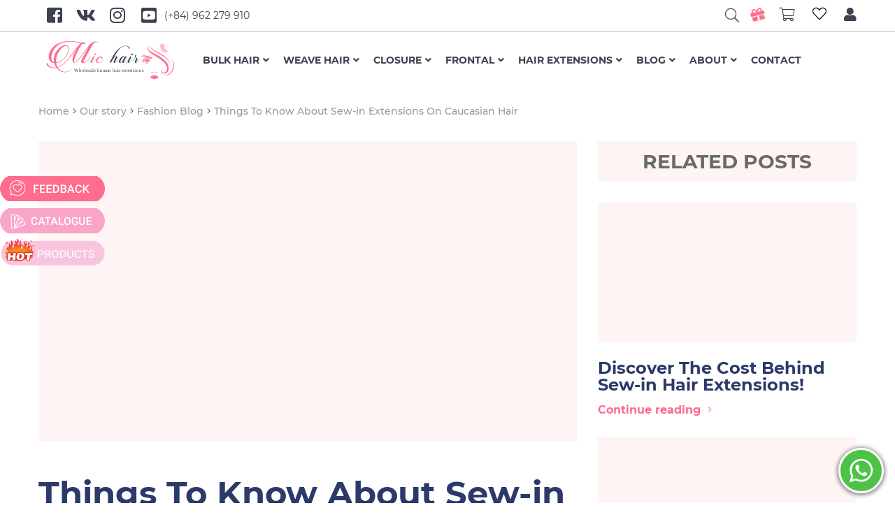

--- FILE ---
content_type: text/html
request_url: https://michair.vn/blogs/things-to-know-about-sewing-extensions-on-caucasian-hair
body_size: 65588
content:
<!DOCTYPE html>
<html lang="en">
<head>
    <meta charset="utf-8">
    <meta http-equiv="X-UA-Compatible" content="IE=edge">
    <meta name="format-detection" content="telephone=no">
    <meta name="viewport" content="width=device-width, initial-scale=1, maximum-scale=2, shrink-to-fit=no">
    <title>Things To Know About Sew-in Extensions On Caucasian Hair</title>
    <meta name="keywords" content="sew in extensions for caucasian hair" />
    <meta name="description" content="Hair extensions are quite common these days. If you do not have thick or voluminous hair, you can always opt for some of the best hair extensions that you can use. Let it be for a function or your regular days; hair extensions can surely accentuate your look to another level. This article is going to cover all the significant details about sew-in extensions for Caucasian hair.  So, what is Caucasian Hair? It is a type of hair that can be curly, wavy, or straight. The color of Caucasian hair varies between the shades of browns and blonde. Usually, this kind of hair grows diagonally for about 1.2 cm every month. The density of Caucasian hair is high when compared to other ethnic types of hair." />
    <meta name="image" content="https://s3-ap-southeast-1.amazonaws.com/dev.landber/af0f52e2-df51-4e1c-aaeb-7fd1bf73f8ec.jpg" />
    <meta name="robots" content="index,follow" />
    <!-- /meta -->
    <meta itemprop="description" content="Hair extensions are quite common these days. If you do not have thick or voluminous hair, you can always opt for some of the best hair extensions that you can use. Let it be for a function or your regular days; hair extensions can surely accentuate your look to another level. This article is going to cover all the significant details about sew-in extensions for Caucasian hair.  So, what is Caucasian Hair? It is a type of hair that can be curly, wavy, or straight. The color of Caucasian hair varies between the shades of browns and blonde. Usually, this kind of hair grows diagonally for about 1.2 cm every month. The density of Caucasian hair is high when compared to other ethnic types of hair." />
    <meta itemprop="image" content="https://s3-ap-southeast-1.amazonaws.com/dev.landber/af0f52e2-df51-4e1c-aaeb-7fd1bf73f8ec.jpg" />
    <meta itemprop="url" content="https://michair.vn/blogs/things-to-know-about-sewing-extensions-on-caucasian-hair" />
    <meta itemprop="name" content="Things To Know About Sew-in Extensions On Caucasian Hair" />

    <meta property="og:title" content="Things To Know About Sew-in Extensions On Caucasian Hair" />
    <meta property="og:description" content="Hair extensions are quite common these days. If you do not have thick or voluminous hair, you can always opt for some of the best hair extensions that you can use. Let it be for a function or your regular days; hair extensions can surely accentuate your look to another level. This article is going to cover all the significant details about sew-in extensions for Caucasian hair.  So, what is Caucasian Hair? It is a type of hair that can be curly, wavy, or straight. The color of Caucasian hair varies between the shades of browns and blonde. Usually, this kind of hair grows diagonally for about 1.2 cm every month. The density of Caucasian hair is high when compared to other ethnic types of hair." />
    <meta property="og:url" content="https://michair.vn/blogs/things-to-know-about-sewing-extensions-on-caucasian-hair" />
    <meta property="og:type" content="article" />
    <meta property="og:image" content="https://s3-ap-southeast-1.amazonaws.com/dev.landber/af0f52e2-df51-4e1c-aaeb-7fd1bf73f8ec.jpg" />
    <meta property="og:image:url" content="https://s3-ap-southeast-1.amazonaws.com/dev.landber/af0f52e2-df51-4e1c-aaeb-7fd1bf73f8ec.jpg" />
    <meta property="article:publisher" content="" />
    <meta property="article:author" content="https://www.facebook.com/profile.php?id&#x3D;100087345668199" />
    <meta property="article:section" content="Blog" />
    <meta property="fb:admins" content="100002693155032" />
    <meta property="fb:app_id" content="848492458572880" />

    <meta property="twitter:title" content="Things To Know About Sew-in Extensions On Caucasian Hair" />
    <meta property="twitter:description" content="Hair extensions are quite common these days. If you do not have thick or voluminous hair, you can always opt for some of the best hair extensions that you can use. Let it be for a function or your regular days; hair extensions can surely accentuate your look to another level. This article is going to cover all the significant details about sew-in extensions for Caucasian hair.  So, what is Caucasian Hair? It is a type of hair that can be curly, wavy, or straight. The color of Caucasian hair varies between the shades of browns and blonde. Usually, this kind of hair grows diagonally for about 1.2 cm every month. The density of Caucasian hair is high when compared to other ethnic types of hair." />
    <meta property="twitter:url" content="https://michair.vn/blogs/things-to-know-about-sewing-extensions-on-caucasian-hair" />
    <meta property="twitter:image" content="https://s3-ap-southeast-1.amazonaws.com/dev.landber/af0f52e2-df51-4e1c-aaeb-7fd1bf73f8ec.jpg" />
    <meta property="twitter:image:src" content="https://s3-ap-southeast-1.amazonaws.com/dev.landber/af0f52e2-df51-4e1c-aaeb-7fd1bf73f8ec.jpg" />

    <meta name="fragment" content="!" />
    <meta name="geo.placename" content="Ha Noi City, Viet Nam." />
    <meta name="geo.region" content="VN-Hanoi" />
    <meta name="geo.position" content="21.023565300444588,105.72874135767081" />
    <meta name="ICBM" content="" />
    <meta name="apple-mobile-web-app-capable" content="yes" />
    <meta name="apple-mobile-web-app-status-bar-style" content="black" />
    <meta name="apple-mobile-web-app-title" content="michair.vn" />
    <meta name="revisit-after" content="1 days" />
    <meta name="page-topic" content="Real estate post">
    <meta name="resource-type" content="Document" />
    <meta name="distribution" content="Global" />

    <link rel="shortcut icon" type="image/x-icon" href="/web/asset/img/favicon.png" />
    <link rel="canonical" href="https://michair.vn/blogs/things-to-know-about-sewing-extensions-on-caucasian-hair" />
    <link rel="dns-prefetch" href="https://www.googletagmanager.com/">
    <script type="text/javascript">
        var isProd = true;
    </script>
    <meta name="google-site-verification" content="1zj5H8t0h2miOPTIgBIDATvin4JYIuogjGt2iVVNOlE" />
    <meta name="facebook-domain-verification" content="rptw3j8px244iywiqiivh9f2yraecy" />
    <meta name="yandex-verification" content="6f58edc8eb584f69" />
    <script type="text/javascript">
        var keyRemoveLocalStorage = 'KEYS_REMOVE_LOCAL_STORAGE_2';
        var keyRemoveLocalStorageUser = 'KEYS_REMOVE_LOCAL_STORAGE_USER_2';
        <!-- inject:javascript -->
        /*! jQuery v1.11.1 | (c) 2005, 2014 jQuery Foundation, Inc. | jquery.org/license */
!function(a,b){"object"==typeof module&&"object"==typeof module.exports?module.exports=a.document?b(a,!0):function(a){if(!a.document)throw new Error("jQuery requires a window with a document");return b(a)}:b(a)}("undefined"!=typeof window?window:this,function(a,b){var c=[],d=c.slice,e=c.concat,f=c.push,g=c.indexOf,h={},i=h.toString,j=h.hasOwnProperty,k={},l="1.11.1",m=function(a,b){return new m.fn.init(a,b)},n=/^[\s\uFEFF\xA0]+|[\s\uFEFF\xA0]+$/g,o=/^-ms-/,p=/-([\da-z])/gi,q=function(a,b){return b.toUpperCase()};m.fn=m.prototype={jquery:l,constructor:m,selector:"",length:0,toArray:function(){return d.call(this)},get:function(a){return null!=a?0>a?this[a+this.length]:this[a]:d.call(this)},pushStack:function(a){var b=m.merge(this.constructor(),a);return b.prevObject=this,b.context=this.context,b},each:function(a,b){return m.each(this,a,b)},map:function(a){return this.pushStack(m.map(this,function(b,c){return a.call(b,c,b)}))},slice:function(){return this.pushStack(d.apply(this,arguments))},first:function(){return this.eq(0)},last:function(){return this.eq(-1)},eq:function(a){var b=this.length,c=+a+(0>a?b:0);return this.pushStack(c>=0&&b>c?[this[c]]:[])},end:function(){return this.prevObject||this.constructor(null)},push:f,sort:c.sort,splice:c.splice},m.extend=m.fn.extend=function(){var a,b,c,d,e,f,g=arguments[0]||{},h=1,i=arguments.length,j=!1;for("boolean"==typeof g&&(j=g,g=arguments[h]||{},h++),"object"==typeof g||m.isFunction(g)||(g={}),h===i&&(g=this,h--);i>h;h++)if(null!=(e=arguments[h]))for(d in e)a=g[d],c=e[d],g!==c&&(j&&c&&(m.isPlainObject(c)||(b=m.isArray(c)))?(b?(b=!1,f=a&&m.isArray(a)?a:[]):f=a&&m.isPlainObject(a)?a:{},g[d]=m.extend(j,f,c)):void 0!==c&&(g[d]=c));return g},m.extend({expando:"jQuery"+(l+Math.random()).replace(/\D/g,""),isReady:!0,error:function(a){throw new Error(a)},noop:function(){},isFunction:function(a){return"function"===m.type(a)},isArray:Array.isArray||function(a){return"array"===m.type(a)},isWindow:function(a){return null!=a&&a==a.window},isNumeric:function(a){return!m.isArray(a)&&a-parseFloat(a)>=0},isEmptyObject:function(a){var b;for(b in a)return!1;return!0},isPlainObject:function(a){var b;if(!a||"object"!==m.type(a)||a.nodeType||m.isWindow(a))return!1;try{if(a.constructor&&!j.call(a,"constructor")&&!j.call(a.constructor.prototype,"isPrototypeOf"))return!1}catch(c){return!1}if(k.ownLast)for(b in a)return j.call(a,b);for(b in a);return void 0===b||j.call(a,b)},type:function(a){return null==a?a+"":"object"==typeof a||"function"==typeof a?h[i.call(a)]||"object":typeof a},globalEval:function(b){b&&m.trim(b)&&(a.execScript||function(b){a.eval.call(a,b)})(b)},camelCase:function(a){return a.replace(o,"ms-").replace(p,q)},nodeName:function(a,b){return a.nodeName&&a.nodeName.toLowerCase()===b.toLowerCase()},each:function(a,b,c){var d,e=0,f=a.length,g=r(a);if(c){if(g){for(;f>e;e++)if(d=b.apply(a[e],c),d===!1)break}else for(e in a)if(d=b.apply(a[e],c),d===!1)break}else if(g){for(;f>e;e++)if(d=b.call(a[e],e,a[e]),d===!1)break}else for(e in a)if(d=b.call(a[e],e,a[e]),d===!1)break;return a},trim:function(a){return null==a?"":(a+"").replace(n,"")},makeArray:function(a,b){var c=b||[];return null!=a&&(r(Object(a))?m.merge(c,"string"==typeof a?[a]:a):f.call(c,a)),c},inArray:function(a,b,c){var d;if(b){if(g)return g.call(b,a,c);for(d=b.length,c=c?0>c?Math.max(0,d+c):c:0;d>c;c++)if(c in b&&b[c]===a)return c}return-1},merge:function(a,b){var c=+b.length,d=0,e=a.length;while(c>d)a[e++]=b[d++];if(c!==c)while(void 0!==b[d])a[e++]=b[d++];return a.length=e,a},grep:function(a,b,c){for(var d,e=[],f=0,g=a.length,h=!c;g>f;f++)d=!b(a[f],f),d!==h&&e.push(a[f]);return e},map:function(a,b,c){var d,f=0,g=a.length,h=r(a),i=[];if(h)for(;g>f;f++)d=b(a[f],f,c),null!=d&&i.push(d);else for(f in a)d=b(a[f],f,c),null!=d&&i.push(d);return e.apply([],i)},guid:1,proxy:function(a,b){var c,e,f;return"string"==typeof b&&(f=a[b],b=a,a=f),m.isFunction(a)?(c=d.call(arguments,2),e=function(){return a.apply(b||this,c.concat(d.call(arguments)))},e.guid=a.guid=a.guid||m.guid++,e):void 0},now:function(){return+new Date},support:k}),m.each("Boolean Number String Function Array Date RegExp Object Error".split(" "),function(a,b){h["[object "+b+"]"]=b.toLowerCase()});function r(a){var b=a.length,c=m.type(a);return"function"===c||m.isWindow(a)?!1:1===a.nodeType&&b?!0:"array"===c||0===b||"number"==typeof b&&b>0&&b-1 in a}var s=function(a){var b,c,d,e,f,g,h,i,j,k,l,m,n,o,p,q,r,s,t,u="sizzle"+-new Date,v=a.document,w=0,x=0,y=gb(),z=gb(),A=gb(),B=function(a,b){return a===b&&(l=!0),0},C="undefined",D=1<<31,E={}.hasOwnProperty,F=[],G=F.pop,H=F.push,I=F.push,J=F.slice,K=F.indexOf||function(a){for(var b=0,c=this.length;c>b;b++)if(this[b]===a)return b;return-1},L="checked|selected|async|autofocus|autoplay|controls|defer|disabled|hidden|ismap|loop|multiple|open|readonly|required|scoped",M="[\\x20\\t\\r\\n\\f]",N="(?:\\\\.|[\\w-]|[^\\x00-\\xa0])+",O=N.replace("w","w#"),P="\\["+M+"*("+N+")(?:"+M+"*([*^$|!~]?=)"+M+"*(?:'((?:\\\\.|[^\\\\'])*)'|\"((?:\\\\.|[^\\\\\"])*)\"|("+O+"))|)"+M+"*\\]",Q=":("+N+")(?:\\((('((?:\\\\.|[^\\\\'])*)'|\"((?:\\\\.|[^\\\\\"])*)\")|((?:\\\\.|[^\\\\()[\\]]|"+P+")*)|.*)\\)|)",R=new RegExp("^"+M+"+|((?:^|[^\\\\])(?:\\\\.)*)"+M+"+$","g"),S=new RegExp("^"+M+"*,"+M+"*"),T=new RegExp("^"+M+"*([>+~]|"+M+")"+M+"*"),U=new RegExp("="+M+"*([^\\]'\"]*?)"+M+"*\\]","g"),V=new RegExp(Q),W=new RegExp("^"+O+"$"),X={ID:new RegExp("^#("+N+")"),CLASS:new RegExp("^\\.("+N+")"),TAG:new RegExp("^("+N.replace("w","w*")+")"),ATTR:new RegExp("^"+P),PSEUDO:new RegExp("^"+Q),CHILD:new RegExp("^:(only|first|last|nth|nth-last)-(child|of-type)(?:\\("+M+"*(even|odd|(([+-]|)(\\d*)n|)"+M+"*(?:([+-]|)"+M+"*(\\d+)|))"+M+"*\\)|)","i"),bool:new RegExp("^(?:"+L+")$","i"),needsContext:new RegExp("^"+M+"*[>+~]|:(even|odd|eq|gt|lt|nth|first|last)(?:\\("+M+"*((?:-\\d)?\\d*)"+M+"*\\)|)(?=[^-]|$)","i")},Y=/^(?:input|select|textarea|button)$/i,Z=/^h\d$/i,$=/^[^{]+\{\s*\[native \w/,_=/^(?:#([\w-]+)|(\w+)|\.([\w-]+))$/,ab=/[+~]/,bb=/'|\\/g,cb=new RegExp("\\\\([\\da-f]{1,6}"+M+"?|("+M+")|.)","ig"),db=function(a,b,c){var d="0x"+b-65536;return d!==d||c?b:0>d?String.fromCharCode(d+65536):String.fromCharCode(d>>10|55296,1023&d|56320)};try{I.apply(F=J.call(v.childNodes),v.childNodes),F[v.childNodes.length].nodeType}catch(eb){I={apply:F.length?function(a,b){H.apply(a,J.call(b))}:function(a,b){var c=a.length,d=0;while(a[c++]=b[d++]);a.length=c-1}}}function fb(a,b,d,e){var f,h,j,k,l,o,r,s,w,x;if((b?b.ownerDocument||b:v)!==n&&m(b),b=b||n,d=d||[],!a||"string"!=typeof a)return d;if(1!==(k=b.nodeType)&&9!==k)return[];if(p&&!e){if(f=_.exec(a))if(j=f[1]){if(9===k){if(h=b.getElementById(j),!h||!h.parentNode)return d;if(h.id===j)return d.push(h),d}else if(b.ownerDocument&&(h=b.ownerDocument.getElementById(j))&&t(b,h)&&h.id===j)return d.push(h),d}else{if(f[2])return I.apply(d,b.getElementsByTagName(a)),d;if((j=f[3])&&c.getElementsByClassName&&b.getElementsByClassName)return I.apply(d,b.getElementsByClassName(j)),d}if(c.qsa&&(!q||!q.test(a))){if(s=r=u,w=b,x=9===k&&a,1===k&&"object"!==b.nodeName.toLowerCase()){o=g(a),(r=b.getAttribute("id"))?s=r.replace(bb,"\\$&"):b.setAttribute("id",s),s="[id='"+s+"'] ",l=o.length;while(l--)o[l]=s+qb(o[l]);w=ab.test(a)&&ob(b.parentNode)||b,x=o.join(",")}if(x)try{return I.apply(d,w.querySelectorAll(x)),d}catch(y){}finally{r||b.removeAttribute("id")}}}return i(a.replace(R,"$1"),b,d,e)}function gb(){var a=[];function b(c,e){return a.push(c+" ")>d.cacheLength&&delete b[a.shift()],b[c+" "]=e}return b}function hb(a){return a[u]=!0,a}function ib(a){var b=n.createElement("div");try{return!!a(b)}catch(c){return!1}finally{b.parentNode&&b.parentNode.removeChild(b),b=null}}function jb(a,b){var c=a.split("|"),e=a.length;while(e--)d.attrHandle[c[e]]=b}function kb(a,b){var c=b&&a,d=c&&1===a.nodeType&&1===b.nodeType&&(~b.sourceIndex||D)-(~a.sourceIndex||D);if(d)return d;if(c)while(c=c.nextSibling)if(c===b)return-1;return a?1:-1}function lb(a){return function(b){var c=b.nodeName.toLowerCase();return"input"===c&&b.type===a}}function mb(a){return function(b){var c=b.nodeName.toLowerCase();return("input"===c||"button"===c)&&b.type===a}}function nb(a){return hb(function(b){return b=+b,hb(function(c,d){var e,f=a([],c.length,b),g=f.length;while(g--)c[e=f[g]]&&(c[e]=!(d[e]=c[e]))})})}function ob(a){return a&&typeof a.getElementsByTagName!==C&&a}c=fb.support={},f=fb.isXML=function(a){var b=a&&(a.ownerDocument||a).documentElement;return b?"HTML"!==b.nodeName:!1},m=fb.setDocument=function(a){var b,e=a?a.ownerDocument||a:v,g=e.defaultView;return e!==n&&9===e.nodeType&&e.documentElement?(n=e,o=e.documentElement,p=!f(e),g&&g!==g.top&&(g.addEventListener?g.addEventListener("unload",function(){m()},!1):g.attachEvent&&g.attachEvent("onunload",function(){m()})),c.attributes=ib(function(a){return a.className="i",!a.getAttribute("className")}),c.getElementsByTagName=ib(function(a){return a.appendChild(e.createComment("")),!a.getElementsByTagName("*").length}),c.getElementsByClassName=$.test(e.getElementsByClassName)&&ib(function(a){return a.innerHTML="<div class='a'></div><div class='a i'></div>",a.firstChild.className="i",2===a.getElementsByClassName("i").length}),c.getById=ib(function(a){return o.appendChild(a).id=u,!e.getElementsByName||!e.getElementsByName(u).length}),c.getById?(d.find.ID=function(a,b){if(typeof b.getElementById!==C&&p){var c=b.getElementById(a);return c&&c.parentNode?[c]:[]}},d.filter.ID=function(a){var b=a.replace(cb,db);return function(a){return a.getAttribute("id")===b}}):(delete d.find.ID,d.filter.ID=function(a){var b=a.replace(cb,db);return function(a){var c=typeof a.getAttributeNode!==C&&a.getAttributeNode("id");return c&&c.value===b}}),d.find.TAG=c.getElementsByTagName?function(a,b){return typeof b.getElementsByTagName!==C?b.getElementsByTagName(a):void 0}:function(a,b){var c,d=[],e=0,f=b.getElementsByTagName(a);if("*"===a){while(c=f[e++])1===c.nodeType&&d.push(c);return d}return f},d.find.CLASS=c.getElementsByClassName&&function(a,b){return typeof b.getElementsByClassName!==C&&p?b.getElementsByClassName(a):void 0},r=[],q=[],(c.qsa=$.test(e.querySelectorAll))&&(ib(function(a){a.innerHTML="<select msallowclip=''><option selected=''></option></select>",a.querySelectorAll("[msallowclip^='']").length&&q.push("[*^$]="+M+"*(?:''|\"\")"),a.querySelectorAll("[selected]").length||q.push("\\["+M+"*(?:value|"+L+")"),a.querySelectorAll(":checked").length||q.push(":checked")}),ib(function(a){var b=e.createElement("input");b.setAttribute("type","hidden"),a.appendChild(b).setAttribute("name","D"),a.querySelectorAll("[name=d]").length&&q.push("name"+M+"*[*^$|!~]?="),a.querySelectorAll(":enabled").length||q.push(":enabled",":disabled"),a.querySelectorAll("*,:x"),q.push(",.*:")})),(c.matchesSelector=$.test(s=o.matches||o.webkitMatchesSelector||o.mozMatchesSelector||o.oMatchesSelector||o.msMatchesSelector))&&ib(function(a){c.disconnectedMatch=s.call(a,"div"),s.call(a,"[s!='']:x"),r.push("!=",Q)}),q=q.length&&new RegExp(q.join("|")),r=r.length&&new RegExp(r.join("|")),b=$.test(o.compareDocumentPosition),t=b||$.test(o.contains)?function(a,b){var c=9===a.nodeType?a.documentElement:a,d=b&&b.parentNode;return a===d||!(!d||1!==d.nodeType||!(c.contains?c.contains(d):a.compareDocumentPosition&&16&a.compareDocumentPosition(d)))}:function(a,b){if(b)while(b=b.parentNode)if(b===a)return!0;return!1},B=b?function(a,b){if(a===b)return l=!0,0;var d=!a.compareDocumentPosition-!b.compareDocumentPosition;return d?d:(d=(a.ownerDocument||a)===(b.ownerDocument||b)?a.compareDocumentPosition(b):1,1&d||!c.sortDetached&&b.compareDocumentPosition(a)===d?a===e||a.ownerDocument===v&&t(v,a)?-1:b===e||b.ownerDocument===v&&t(v,b)?1:k?K.call(k,a)-K.call(k,b):0:4&d?-1:1)}:function(a,b){if(a===b)return l=!0,0;var c,d=0,f=a.parentNode,g=b.parentNode,h=[a],i=[b];if(!f||!g)return a===e?-1:b===e?1:f?-1:g?1:k?K.call(k,a)-K.call(k,b):0;if(f===g)return kb(a,b);c=a;while(c=c.parentNode)h.unshift(c);c=b;while(c=c.parentNode)i.unshift(c);while(h[d]===i[d])d++;return d?kb(h[d],i[d]):h[d]===v?-1:i[d]===v?1:0},e):n},fb.matches=function(a,b){return fb(a,null,null,b)},fb.matchesSelector=function(a,b){if((a.ownerDocument||a)!==n&&m(a),b=b.replace(U,"='$1']"),!(!c.matchesSelector||!p||r&&r.test(b)||q&&q.test(b)))try{var d=s.call(a,b);if(d||c.disconnectedMatch||a.document&&11!==a.document.nodeType)return d}catch(e){}return fb(b,n,null,[a]).length>0},fb.contains=function(a,b){return(a.ownerDocument||a)!==n&&m(a),t(a,b)},fb.attr=function(a,b){(a.ownerDocument||a)!==n&&m(a);var e=d.attrHandle[b.toLowerCase()],f=e&&E.call(d.attrHandle,b.toLowerCase())?e(a,b,!p):void 0;return void 0!==f?f:c.attributes||!p?a.getAttribute(b):(f=a.getAttributeNode(b))&&f.specified?f.value:null},fb.error=function(a){throw new Error("Syntax error, unrecognized expression: "+a)},fb.uniqueSort=function(a){var b,d=[],e=0,f=0;if(l=!c.detectDuplicates,k=!c.sortStable&&a.slice(0),a.sort(B),l){while(b=a[f++])b===a[f]&&(e=d.push(f));while(e--)a.splice(d[e],1)}return k=null,a},e=fb.getText=function(a){var b,c="",d=0,f=a.nodeType;if(f){if(1===f||9===f||11===f){if("string"==typeof a.textContent)return a.textContent;for(a=a.firstChild;a;a=a.nextSibling)c+=e(a)}else if(3===f||4===f)return a.nodeValue}else while(b=a[d++])c+=e(b);return c},d=fb.selectors={cacheLength:50,createPseudo:hb,match:X,attrHandle:{},find:{},relative:{">":{dir:"parentNode",first:!0}," ":{dir:"parentNode"},"+":{dir:"previousSibling",first:!0},"~":{dir:"previousSibling"}},preFilter:{ATTR:function(a){return a[1]=a[1].replace(cb,db),a[3]=(a[3]||a[4]||a[5]||"").replace(cb,db),"~="===a[2]&&(a[3]=" "+a[3]+" "),a.slice(0,4)},CHILD:function(a){return a[1]=a[1].toLowerCase(),"nth"===a[1].slice(0,3)?(a[3]||fb.error(a[0]),a[4]=+(a[4]?a[5]+(a[6]||1):2*("even"===a[3]||"odd"===a[3])),a[5]=+(a[7]+a[8]||"odd"===a[3])):a[3]&&fb.error(a[0]),a},PSEUDO:function(a){var b,c=!a[6]&&a[2];return X.CHILD.test(a[0])?null:(a[3]?a[2]=a[4]||a[5]||"":c&&V.test(c)&&(b=g(c,!0))&&(b=c.indexOf(")",c.length-b)-c.length)&&(a[0]=a[0].slice(0,b),a[2]=c.slice(0,b)),a.slice(0,3))}},filter:{TAG:function(a){var b=a.replace(cb,db).toLowerCase();return"*"===a?function(){return!0}:function(a){return a.nodeName&&a.nodeName.toLowerCase()===b}},CLASS:function(a){var b=y[a+" "];return b||(b=new RegExp("(^|"+M+")"+a+"("+M+"|$)"))&&y(a,function(a){return b.test("string"==typeof a.className&&a.className||typeof a.getAttribute!==C&&a.getAttribute("class")||"")})},ATTR:function(a,b,c){return function(d){var e=fb.attr(d,a);return null==e?"!="===b:b?(e+="","="===b?e===c:"!="===b?e!==c:"^="===b?c&&0===e.indexOf(c):"*="===b?c&&e.indexOf(c)>-1:"$="===b?c&&e.slice(-c.length)===c:"~="===b?(" "+e+" ").indexOf(c)>-1:"|="===b?e===c||e.slice(0,c.length+1)===c+"-":!1):!0}},CHILD:function(a,b,c,d,e){var f="nth"!==a.slice(0,3),g="last"!==a.slice(-4),h="of-type"===b;return 1===d&&0===e?function(a){return!!a.parentNode}:function(b,c,i){var j,k,l,m,n,o,p=f!==g?"nextSibling":"previousSibling",q=b.parentNode,r=h&&b.nodeName.toLowerCase(),s=!i&&!h;if(q){if(f){while(p){l=b;while(l=l[p])if(h?l.nodeName.toLowerCase()===r:1===l.nodeType)return!1;o=p="only"===a&&!o&&"nextSibling"}return!0}if(o=[g?q.firstChild:q.lastChild],g&&s){k=q[u]||(q[u]={}),j=k[a]||[],n=j[0]===w&&j[1],m=j[0]===w&&j[2],l=n&&q.childNodes[n];while(l=++n&&l&&l[p]||(m=n=0)||o.pop())if(1===l.nodeType&&++m&&l===b){k[a]=[w,n,m];break}}else if(s&&(j=(b[u]||(b[u]={}))[a])&&j[0]===w)m=j[1];else while(l=++n&&l&&l[p]||(m=n=0)||o.pop())if((h?l.nodeName.toLowerCase()===r:1===l.nodeType)&&++m&&(s&&((l[u]||(l[u]={}))[a]=[w,m]),l===b))break;return m-=e,m===d||m%d===0&&m/d>=0}}},PSEUDO:function(a,b){var c,e=d.pseudos[a]||d.setFilters[a.toLowerCase()]||fb.error("unsupported pseudo: "+a);return e[u]?e(b):e.length>1?(c=[a,a,"",b],d.setFilters.hasOwnProperty(a.toLowerCase())?hb(function(a,c){var d,f=e(a,b),g=f.length;while(g--)d=K.call(a,f[g]),a[d]=!(c[d]=f[g])}):function(a){return e(a,0,c)}):e}},pseudos:{not:hb(function(a){var b=[],c=[],d=h(a.replace(R,"$1"));return d[u]?hb(function(a,b,c,e){var f,g=d(a,null,e,[]),h=a.length;while(h--)(f=g[h])&&(a[h]=!(b[h]=f))}):function(a,e,f){return b[0]=a,d(b,null,f,c),!c.pop()}}),has:hb(function(a){return function(b){return fb(a,b).length>0}}),contains:hb(function(a){return function(b){return(b.textContent||b.innerText||e(b)).indexOf(a)>-1}}),lang:hb(function(a){return W.test(a||"")||fb.error("unsupported lang: "+a),a=a.replace(cb,db).toLowerCase(),function(b){var c;do if(c=p?b.lang:b.getAttribute("xml:lang")||b.getAttribute("lang"))return c=c.toLowerCase(),c===a||0===c.indexOf(a+"-");while((b=b.parentNode)&&1===b.nodeType);return!1}}),target:function(b){var c=a.location&&a.location.hash;return c&&c.slice(1)===b.id},root:function(a){return a===o},focus:function(a){return a===n.activeElement&&(!n.hasFocus||n.hasFocus())&&!!(a.type||a.href||~a.tabIndex)},enabled:function(a){return a.disabled===!1},disabled:function(a){return a.disabled===!0},checked:function(a){var b=a.nodeName.toLowerCase();return"input"===b&&!!a.checked||"option"===b&&!!a.selected},selected:function(a){return a.parentNode&&a.parentNode.selectedIndex,a.selected===!0},empty:function(a){for(a=a.firstChild;a;a=a.nextSibling)if(a.nodeType<6)return!1;return!0},parent:function(a){return!d.pseudos.empty(a)},header:function(a){return Z.test(a.nodeName)},input:function(a){return Y.test(a.nodeName)},button:function(a){var b=a.nodeName.toLowerCase();return"input"===b&&"button"===a.type||"button"===b},text:function(a){var b;return"input"===a.nodeName.toLowerCase()&&"text"===a.type&&(null==(b=a.getAttribute("type"))||"text"===b.toLowerCase())},first:nb(function(){return[0]}),last:nb(function(a,b){return[b-1]}),eq:nb(function(a,b,c){return[0>c?c+b:c]}),even:nb(function(a,b){for(var c=0;b>c;c+=2)a.push(c);return a}),odd:nb(function(a,b){for(var c=1;b>c;c+=2)a.push(c);return a}),lt:nb(function(a,b,c){for(var d=0>c?c+b:c;--d>=0;)a.push(d);return a}),gt:nb(function(a,b,c){for(var d=0>c?c+b:c;++d<b;)a.push(d);return a})}},d.pseudos.nth=d.pseudos.eq;for(b in{radio:!0,checkbox:!0,file:!0,password:!0,image:!0})d.pseudos[b]=lb(b);for(b in{submit:!0,reset:!0})d.pseudos[b]=mb(b);function pb(){}pb.prototype=d.filters=d.pseudos,d.setFilters=new pb,g=fb.tokenize=function(a,b){var c,e,f,g,h,i,j,k=z[a+" "];if(k)return b?0:k.slice(0);h=a,i=[],j=d.preFilter;while(h){(!c||(e=S.exec(h)))&&(e&&(h=h.slice(e[0].length)||h),i.push(f=[])),c=!1,(e=T.exec(h))&&(c=e.shift(),f.push({value:c,type:e[0].replace(R," ")}),h=h.slice(c.length));for(g in d.filter)!(e=X[g].exec(h))||j[g]&&!(e=j[g](e))||(c=e.shift(),f.push({value:c,type:g,matches:e}),h=h.slice(c.length));if(!c)break}return b?h.length:h?fb.error(a):z(a,i).slice(0)};function qb(a){for(var b=0,c=a.length,d="";c>b;b++)d+=a[b].value;return d}function rb(a,b,c){var d=b.dir,e=c&&"parentNode"===d,f=x++;return b.first?function(b,c,f){while(b=b[d])if(1===b.nodeType||e)return a(b,c,f)}:function(b,c,g){var h,i,j=[w,f];if(g){while(b=b[d])if((1===b.nodeType||e)&&a(b,c,g))return!0}else while(b=b[d])if(1===b.nodeType||e){if(i=b[u]||(b[u]={}),(h=i[d])&&h[0]===w&&h[1]===f)return j[2]=h[2];if(i[d]=j,j[2]=a(b,c,g))return!0}}}function sb(a){return a.length>1?function(b,c,d){var e=a.length;while(e--)if(!a[e](b,c,d))return!1;return!0}:a[0]}function tb(a,b,c){for(var d=0,e=b.length;e>d;d++)fb(a,b[d],c);return c}function ub(a,b,c,d,e){for(var f,g=[],h=0,i=a.length,j=null!=b;i>h;h++)(f=a[h])&&(!c||c(f,d,e))&&(g.push(f),j&&b.push(h));return g}function vb(a,b,c,d,e,f){return d&&!d[u]&&(d=vb(d)),e&&!e[u]&&(e=vb(e,f)),hb(function(f,g,h,i){var j,k,l,m=[],n=[],o=g.length,p=f||tb(b||"*",h.nodeType?[h]:h,[]),q=!a||!f&&b?p:ub(p,m,a,h,i),r=c?e||(f?a:o||d)?[]:g:q;if(c&&c(q,r,h,i),d){j=ub(r,n),d(j,[],h,i),k=j.length;while(k--)(l=j[k])&&(r[n[k]]=!(q[n[k]]=l))}if(f){if(e||a){if(e){j=[],k=r.length;while(k--)(l=r[k])&&j.push(q[k]=l);e(null,r=[],j,i)}k=r.length;while(k--)(l=r[k])&&(j=e?K.call(f,l):m[k])>-1&&(f[j]=!(g[j]=l))}}else r=ub(r===g?r.splice(o,r.length):r),e?e(null,g,r,i):I.apply(g,r)})}function wb(a){for(var b,c,e,f=a.length,g=d.relative[a[0].type],h=g||d.relative[" "],i=g?1:0,k=rb(function(a){return a===b},h,!0),l=rb(function(a){return K.call(b,a)>-1},h,!0),m=[function(a,c,d){return!g&&(d||c!==j)||((b=c).nodeType?k(a,c,d):l(a,c,d))}];f>i;i++)if(c=d.relative[a[i].type])m=[rb(sb(m),c)];else{if(c=d.filter[a[i].type].apply(null,a[i].matches),c[u]){for(e=++i;f>e;e++)if(d.relative[a[e].type])break;return vb(i>1&&sb(m),i>1&&qb(a.slice(0,i-1).concat({value:" "===a[i-2].type?"*":""})).replace(R,"$1"),c,e>i&&wb(a.slice(i,e)),f>e&&wb(a=a.slice(e)),f>e&&qb(a))}m.push(c)}return sb(m)}function xb(a,b){var c=b.length>0,e=a.length>0,f=function(f,g,h,i,k){var l,m,o,p=0,q="0",r=f&&[],s=[],t=j,u=f||e&&d.find.TAG("*",k),v=w+=null==t?1:Math.random()||.1,x=u.length;for(k&&(j=g!==n&&g);q!==x&&null!=(l=u[q]);q++){if(e&&l){m=0;while(o=a[m++])if(o(l,g,h)){i.push(l);break}k&&(w=v)}c&&((l=!o&&l)&&p--,f&&r.push(l))}if(p+=q,c&&q!==p){m=0;while(o=b[m++])o(r,s,g,h);if(f){if(p>0)while(q--)r[q]||s[q]||(s[q]=G.call(i));s=ub(s)}I.apply(i,s),k&&!f&&s.length>0&&p+b.length>1&&fb.uniqueSort(i)}return k&&(w=v,j=t),r};return c?hb(f):f}return h=fb.compile=function(a,b){var c,d=[],e=[],f=A[a+" "];if(!f){b||(b=g(a)),c=b.length;while(c--)f=wb(b[c]),f[u]?d.push(f):e.push(f);f=A(a,xb(e,d)),f.selector=a}return f},i=fb.select=function(a,b,e,f){var i,j,k,l,m,n="function"==typeof a&&a,o=!f&&g(a=n.selector||a);if(e=e||[],1===o.length){if(j=o[0]=o[0].slice(0),j.length>2&&"ID"===(k=j[0]).type&&c.getById&&9===b.nodeType&&p&&d.relative[j[1].type]){if(b=(d.find.ID(k.matches[0].replace(cb,db),b)||[])[0],!b)return e;n&&(b=b.parentNode),a=a.slice(j.shift().value.length)}i=X.needsContext.test(a)?0:j.length;while(i--){if(k=j[i],d.relative[l=k.type])break;if((m=d.find[l])&&(f=m(k.matches[0].replace(cb,db),ab.test(j[0].type)&&ob(b.parentNode)||b))){if(j.splice(i,1),a=f.length&&qb(j),!a)return I.apply(e,f),e;break}}}return(n||h(a,o))(f,b,!p,e,ab.test(a)&&ob(b.parentNode)||b),e},c.sortStable=u.split("").sort(B).join("")===u,c.detectDuplicates=!!l,m(),c.sortDetached=ib(function(a){return 1&a.compareDocumentPosition(n.createElement("div"))}),ib(function(a){return a.innerHTML="<a href='#'></a>","#"===a.firstChild.getAttribute("href")})||jb("type|href|height|width",function(a,b,c){return c?void 0:a.getAttribute(b,"type"===b.toLowerCase()?1:2)}),c.attributes&&ib(function(a){return a.innerHTML="<input/>",a.firstChild.setAttribute("value",""),""===a.firstChild.getAttribute("value")})||jb("value",function(a,b,c){return c||"input"!==a.nodeName.toLowerCase()?void 0:a.defaultValue}),ib(function(a){return null==a.getAttribute("disabled")})||jb(L,function(a,b,c){var d;return c?void 0:a[b]===!0?b.toLowerCase():(d=a.getAttributeNode(b))&&d.specified?d.value:null}),fb}(a);m.find=s,m.expr=s.selectors,m.expr[":"]=m.expr.pseudos,m.unique=s.uniqueSort,m.text=s.getText,m.isXMLDoc=s.isXML,m.contains=s.contains;var t=m.expr.match.needsContext,u=/^<(\w+)\s*\/?>(?:<\/\1>|)$/,v=/^.[^:#\[\.,]*$/;function w(a,b,c){if(m.isFunction(b))return m.grep(a,function(a,d){return!!b.call(a,d,a)!==c});if(b.nodeType)return m.grep(a,function(a){return a===b!==c});if("string"==typeof b){if(v.test(b))return m.filter(b,a,c);b=m.filter(b,a)}return m.grep(a,function(a){return m.inArray(a,b)>=0!==c})}m.filter=function(a,b,c){var d=b[0];return c&&(a=":not("+a+")"),1===b.length&&1===d.nodeType?m.find.matchesSelector(d,a)?[d]:[]:m.find.matches(a,m.grep(b,function(a){return 1===a.nodeType}))},m.fn.extend({find:function(a){var b,c=[],d=this,e=d.length;if("string"!=typeof a)return this.pushStack(m(a).filter(function(){for(b=0;e>b;b++)if(m.contains(d[b],this))return!0}));for(b=0;e>b;b++)m.find(a,d[b],c);return c=this.pushStack(e>1?m.unique(c):c),c.selector=this.selector?this.selector+" "+a:a,c},filter:function(a){return this.pushStack(w(this,a||[],!1))},not:function(a){return this.pushStack(w(this,a||[],!0))},is:function(a){return!!w(this,"string"==typeof a&&t.test(a)?m(a):a||[],!1).length}});var x,y=a.document,z=/^(?:\s*(<[\w\W]+>)[^>]*|#([\w-]*))$/,A=m.fn.init=function(a,b){var c,d;if(!a)return this;if("string"==typeof a){if(c="<"===a.charAt(0)&&">"===a.charAt(a.length-1)&&a.length>=3?[null,a,null]:z.exec(a),!c||!c[1]&&b)return!b||b.jquery?(b||x).find(a):this.constructor(b).find(a);if(c[1]){if(b=b instanceof m?b[0]:b,m.merge(this,m.parseHTML(c[1],b&&b.nodeType?b.ownerDocument||b:y,!0)),u.test(c[1])&&m.isPlainObject(b))for(c in b)m.isFunction(this[c])?this[c](b[c]):this.attr(c,b[c]);return this}if(d=y.getElementById(c[2]),d&&d.parentNode){if(d.id!==c[2])return x.find(a);this.length=1,this[0]=d}return this.context=y,this.selector=a,this}return a.nodeType?(this.context=this[0]=a,this.length=1,this):m.isFunction(a)?"undefined"!=typeof x.ready?x.ready(a):a(m):(void 0!==a.selector&&(this.selector=a.selector,this.context=a.context),m.makeArray(a,this))};A.prototype=m.fn,x=m(y);var B=/^(?:parents|prev(?:Until|All))/,C={children:!0,contents:!0,next:!0,prev:!0};m.extend({dir:function(a,b,c){var d=[],e=a[b];while(e&&9!==e.nodeType&&(void 0===c||1!==e.nodeType||!m(e).is(c)))1===e.nodeType&&d.push(e),e=e[b];return d},sibling:function(a,b){for(var c=[];a;a=a.nextSibling)1===a.nodeType&&a!==b&&c.push(a);return c}}),m.fn.extend({has:function(a){var b,c=m(a,this),d=c.length;return this.filter(function(){for(b=0;d>b;b++)if(m.contains(this,c[b]))return!0})},closest:function(a,b){for(var c,d=0,e=this.length,f=[],g=t.test(a)||"string"!=typeof a?m(a,b||this.context):0;e>d;d++)for(c=this[d];c&&c!==b;c=c.parentNode)if(c.nodeType<11&&(g?g.index(c)>-1:1===c.nodeType&&m.find.matchesSelector(c,a))){f.push(c);break}return this.pushStack(f.length>1?m.unique(f):f)},index:function(a){return a?"string"==typeof a?m.inArray(this[0],m(a)):m.inArray(a.jquery?a[0]:a,this):this[0]&&this[0].parentNode?this.first().prevAll().length:-1},add:function(a,b){return this.pushStack(m.unique(m.merge(this.get(),m(a,b))))},addBack:function(a){return this.add(null==a?this.prevObject:this.prevObject.filter(a))}});function D(a,b){do a=a[b];while(a&&1!==a.nodeType);return a}m.each({parent:function(a){var b=a.parentNode;return b&&11!==b.nodeType?b:null},parents:function(a){return m.dir(a,"parentNode")},parentsUntil:function(a,b,c){return m.dir(a,"parentNode",c)},next:function(a){return D(a,"nextSibling")},prev:function(a){return D(a,"previousSibling")},nextAll:function(a){return m.dir(a,"nextSibling")},prevAll:function(a){return m.dir(a,"previousSibling")},nextUntil:function(a,b,c){return m.dir(a,"nextSibling",c)},prevUntil:function(a,b,c){return m.dir(a,"previousSibling",c)},siblings:function(a){return m.sibling((a.parentNode||{}).firstChild,a)},children:function(a){return m.sibling(a.firstChild)},contents:function(a){return m.nodeName(a,"iframe")?a.contentDocument||a.contentWindow.document:m.merge([],a.childNodes)}},function(a,b){m.fn[a]=function(c,d){var e=m.map(this,b,c);return"Until"!==a.slice(-5)&&(d=c),d&&"string"==typeof d&&(e=m.filter(d,e)),this.length>1&&(C[a]||(e=m.unique(e)),B.test(a)&&(e=e.reverse())),this.pushStack(e)}});var E=/\S+/g,F={};function G(a){var b=F[a]={};return m.each(a.match(E)||[],function(a,c){b[c]=!0}),b}m.Callbacks=function(a){a="string"==typeof a?F[a]||G(a):m.extend({},a);var b,c,d,e,f,g,h=[],i=!a.once&&[],j=function(l){for(c=a.memory&&l,d=!0,f=g||0,g=0,e=h.length,b=!0;h&&e>f;f++)if(h[f].apply(l[0],l[1])===!1&&a.stopOnFalse){c=!1;break}b=!1,h&&(i?i.length&&j(i.shift()):c?h=[]:k.disable())},k={add:function(){if(h){var d=h.length;!function f(b){m.each(b,function(b,c){var d=m.type(c);"function"===d?a.unique&&k.has(c)||h.push(c):c&&c.length&&"string"!==d&&f(c)})}(arguments),b?e=h.length:c&&(g=d,j(c))}return this},remove:function(){return h&&m.each(arguments,function(a,c){var d;while((d=m.inArray(c,h,d))>-1)h.splice(d,1),b&&(e>=d&&e--,f>=d&&f--)}),this},has:function(a){return a?m.inArray(a,h)>-1:!(!h||!h.length)},empty:function(){return h=[],e=0,this},disable:function(){return h=i=c=void 0,this},disabled:function(){return!h},lock:function(){return i=void 0,c||k.disable(),this},locked:function(){return!i},fireWith:function(a,c){return!h||d&&!i||(c=c||[],c=[a,c.slice?c.slice():c],b?i.push(c):j(c)),this},fire:function(){return k.fireWith(this,arguments),this},fired:function(){return!!d}};return k},m.extend({Deferred:function(a){var b=[["resolve","done",m.Callbacks("once memory"),"resolved"],["reject","fail",m.Callbacks("once memory"),"rejected"],["notify","progress",m.Callbacks("memory")]],c="pending",d={state:function(){return c},always:function(){return e.done(arguments).fail(arguments),this},then:function(){var a=arguments;return m.Deferred(function(c){m.each(b,function(b,f){var g=m.isFunction(a[b])&&a[b];e[f[1]](function(){var a=g&&g.apply(this,arguments);a&&m.isFunction(a.promise)?a.promise().done(c.resolve).fail(c.reject).progress(c.notify):c[f[0]+"With"](this===d?c.promise():this,g?[a]:arguments)})}),a=null}).promise()},promise:function(a){return null!=a?m.extend(a,d):d}},e={};return d.pipe=d.then,m.each(b,function(a,f){var g=f[2],h=f[3];d[f[1]]=g.add,h&&g.add(function(){c=h},b[1^a][2].disable,b[2][2].lock),e[f[0]]=function(){return e[f[0]+"With"](this===e?d:this,arguments),this},e[f[0]+"With"]=g.fireWith}),d.promise(e),a&&a.call(e,e),e},when:function(a){var b=0,c=d.call(arguments),e=c.length,f=1!==e||a&&m.isFunction(a.promise)?e:0,g=1===f?a:m.Deferred(),h=function(a,b,c){return function(e){b[a]=this,c[a]=arguments.length>1?d.call(arguments):e,c===i?g.notifyWith(b,c):--f||g.resolveWith(b,c)}},i,j,k;if(e>1)for(i=new Array(e),j=new Array(e),k=new Array(e);e>b;b++)c[b]&&m.isFunction(c[b].promise)?c[b].promise().done(h(b,k,c)).fail(g.reject).progress(h(b,j,i)):--f;return f||g.resolveWith(k,c),g.promise()}});var H;m.fn.ready=function(a){return m.ready.promise().done(a),this},m.extend({isReady:!1,readyWait:1,holdReady:function(a){a?m.readyWait++:m.ready(!0)},ready:function(a){if(a===!0?!--m.readyWait:!m.isReady){if(!y.body)return setTimeout(m.ready);m.isReady=!0,a!==!0&&--m.readyWait>0||(H.resolveWith(y,[m]),m.fn.triggerHandler&&(m(y).triggerHandler("ready"),m(y).off("ready")))}}});function I(){y.addEventListener?(y.removeEventListener("DOMContentLoaded",J,!1),a.removeEventListener("load",J,!1)):(y.detachEvent("onreadystatechange",J),a.detachEvent("onload",J))}function J(){(y.addEventListener||"load"===event.type||"complete"===y.readyState)&&(I(),m.ready())}m.ready.promise=function(b){if(!H)if(H=m.Deferred(),"complete"===y.readyState)setTimeout(m.ready);else if(y.addEventListener)y.addEventListener("DOMContentLoaded",J,!1),a.addEventListener("load",J,!1);else{y.attachEvent("onreadystatechange",J),a.attachEvent("onload",J);var c=!1;try{c=null==a.frameElement&&y.documentElement}catch(d){}c&&c.doScroll&&!function e(){if(!m.isReady){try{c.doScroll("left")}catch(a){return setTimeout(e,50)}I(),m.ready()}}()}return H.promise(b)};var K="undefined",L;for(L in m(k))break;k.ownLast="0"!==L,k.inlineBlockNeedsLayout=!1,m(function(){var a,b,c,d;c=y.getElementsByTagName("body")[0],c&&c.style&&(b=y.createElement("div"),d=y.createElement("div"),d.style.cssText="position:absolute;border:0;width:0;height:0;top:0;left:-9999px",c.appendChild(d).appendChild(b),typeof b.style.zoom!==K&&(b.style.cssText="display:inline;margin:0;border:0;padding:1px;width:1px;zoom:1",k.inlineBlockNeedsLayout=a=3===b.offsetWidth,a&&(c.style.zoom=1)),c.removeChild(d))}),function(){var a=y.createElement("div");if(null==k.deleteExpando){k.deleteExpando=!0;try{delete a.test}catch(b){k.deleteExpando=!1}}a=null}(),m.acceptData=function(a){var b=m.noData[(a.nodeName+" ").toLowerCase()],c=+a.nodeType||1;return 1!==c&&9!==c?!1:!b||b!==!0&&a.getAttribute("classid")===b};var M=/^(?:\{[\w\W]*\}|\[[\w\W]*\])$/,N=/([A-Z])/g;function O(a,b,c){if(void 0===c&&1===a.nodeType){var d="data-"+b.replace(N,"-$1").toLowerCase();if(c=a.getAttribute(d),"string"==typeof c){try{c="true"===c?!0:"false"===c?!1:"null"===c?null:+c+""===c?+c:M.test(c)?m.parseJSON(c):c}catch(e){}m.data(a,b,c)}else c=void 0}return c}function P(a){var b;for(b in a)if(("data"!==b||!m.isEmptyObject(a[b]))&&"toJSON"!==b)return!1;return!0}function Q(a,b,d,e){if(m.acceptData(a)){var f,g,h=m.expando,i=a.nodeType,j=i?m.cache:a,k=i?a[h]:a[h]&&h;
if(k&&j[k]&&(e||j[k].data)||void 0!==d||"string"!=typeof b)return k||(k=i?a[h]=c.pop()||m.guid++:h),j[k]||(j[k]=i?{}:{toJSON:m.noop}),("object"==typeof b||"function"==typeof b)&&(e?j[k]=m.extend(j[k],b):j[k].data=m.extend(j[k].data,b)),g=j[k],e||(g.data||(g.data={}),g=g.data),void 0!==d&&(g[m.camelCase(b)]=d),"string"==typeof b?(f=g[b],null==f&&(f=g[m.camelCase(b)])):f=g,f}}function R(a,b,c){if(m.acceptData(a)){var d,e,f=a.nodeType,g=f?m.cache:a,h=f?a[m.expando]:m.expando;if(g[h]){if(b&&(d=c?g[h]:g[h].data)){m.isArray(b)?b=b.concat(m.map(b,m.camelCase)):b in d?b=[b]:(b=m.camelCase(b),b=b in d?[b]:b.split(" ")),e=b.length;while(e--)delete d[b[e]];if(c?!P(d):!m.isEmptyObject(d))return}(c||(delete g[h].data,P(g[h])))&&(f?m.cleanData([a],!0):k.deleteExpando||g!=g.window?delete g[h]:g[h]=null)}}}m.extend({cache:{},noData:{"applet ":!0,"embed ":!0,"object ":"clsid:D27CDB6E-AE6D-11cf-96B8-444553540000"},hasData:function(a){return a=a.nodeType?m.cache[a[m.expando]]:a[m.expando],!!a&&!P(a)},data:function(a,b,c){return Q(a,b,c)},removeData:function(a,b){return R(a,b)},_data:function(a,b,c){return Q(a,b,c,!0)},_removeData:function(a,b){return R(a,b,!0)}}),m.fn.extend({data:function(a,b){var c,d,e,f=this[0],g=f&&f.attributes;if(void 0===a){if(this.length&&(e=m.data(f),1===f.nodeType&&!m._data(f,"parsedAttrs"))){c=g.length;while(c--)g[c]&&(d=g[c].name,0===d.indexOf("data-")&&(d=m.camelCase(d.slice(5)),O(f,d,e[d])));m._data(f,"parsedAttrs",!0)}return e}return"object"==typeof a?this.each(function(){m.data(this,a)}):arguments.length>1?this.each(function(){m.data(this,a,b)}):f?O(f,a,m.data(f,a)):void 0},removeData:function(a){return this.each(function(){m.removeData(this,a)})}}),m.extend({queue:function(a,b,c){var d;return a?(b=(b||"fx")+"queue",d=m._data(a,b),c&&(!d||m.isArray(c)?d=m._data(a,b,m.makeArray(c)):d.push(c)),d||[]):void 0},dequeue:function(a,b){b=b||"fx";var c=m.queue(a,b),d=c.length,e=c.shift(),f=m._queueHooks(a,b),g=function(){m.dequeue(a,b)};"inprogress"===e&&(e=c.shift(),d--),e&&("fx"===b&&c.unshift("inprogress"),delete f.stop,e.call(a,g,f)),!d&&f&&f.empty.fire()},_queueHooks:function(a,b){var c=b+"queueHooks";return m._data(a,c)||m._data(a,c,{empty:m.Callbacks("once memory").add(function(){m._removeData(a,b+"queue"),m._removeData(a,c)})})}}),m.fn.extend({queue:function(a,b){var c=2;return"string"!=typeof a&&(b=a,a="fx",c--),arguments.length<c?m.queue(this[0],a):void 0===b?this:this.each(function(){var c=m.queue(this,a,b);m._queueHooks(this,a),"fx"===a&&"inprogress"!==c[0]&&m.dequeue(this,a)})},dequeue:function(a){return this.each(function(){m.dequeue(this,a)})},clearQueue:function(a){return this.queue(a||"fx",[])},promise:function(a,b){var c,d=1,e=m.Deferred(),f=this,g=this.length,h=function(){--d||e.resolveWith(f,[f])};"string"!=typeof a&&(b=a,a=void 0),a=a||"fx";while(g--)c=m._data(f[g],a+"queueHooks"),c&&c.empty&&(d++,c.empty.add(h));return h(),e.promise(b)}});var S=/[+-]?(?:\d*\.|)\d+(?:[eE][+-]?\d+|)/.source,T=["Top","Right","Bottom","Left"],U=function(a,b){return a=b||a,"none"===m.css(a,"display")||!m.contains(a.ownerDocument,a)},V=m.access=function(a,b,c,d,e,f,g){var h=0,i=a.length,j=null==c;if("object"===m.type(c)){e=!0;for(h in c)m.access(a,b,h,c[h],!0,f,g)}else if(void 0!==d&&(e=!0,m.isFunction(d)||(g=!0),j&&(g?(b.call(a,d),b=null):(j=b,b=function(a,b,c){return j.call(m(a),c)})),b))for(;i>h;h++)b(a[h],c,g?d:d.call(a[h],h,b(a[h],c)));return e?a:j?b.call(a):i?b(a[0],c):f},W=/^(?:checkbox|radio)$/i;!function(){var a=y.createElement("input"),b=y.createElement("div"),c=y.createDocumentFragment();if(b.innerHTML="  <link/><table></table><a href='/a'>a</a><input type='checkbox'/>",k.leadingWhitespace=3===b.firstChild.nodeType,k.tbody=!b.getElementsByTagName("tbody").length,k.htmlSerialize=!!b.getElementsByTagName("link").length,k.html5Clone="<:nav></:nav>"!==y.createElement("nav").cloneNode(!0).outerHTML,a.type="checkbox",a.checked=!0,c.appendChild(a),k.appendChecked=a.checked,b.innerHTML="<textarea>x</textarea>",k.noCloneChecked=!!b.cloneNode(!0).lastChild.defaultValue,c.appendChild(b),b.innerHTML="<input type='radio' checked='checked' name='t'/>",k.checkClone=b.cloneNode(!0).cloneNode(!0).lastChild.checked,k.noCloneEvent=!0,b.attachEvent&&(b.attachEvent("onclick",function(){k.noCloneEvent=!1}),b.cloneNode(!0).click()),null==k.deleteExpando){k.deleteExpando=!0;try{delete b.test}catch(d){k.deleteExpando=!1}}}(),function(){var b,c,d=y.createElement("div");for(b in{submit:!0,change:!0,focusin:!0})c="on"+b,(k[b+"Bubbles"]=c in a)||(d.setAttribute(c,"t"),k[b+"Bubbles"]=d.attributes[c].expando===!1);d=null}();var X=/^(?:input|select|textarea)$/i,Y=/^key/,Z=/^(?:mouse|pointer|contextmenu)|click/,$=/^(?:focusinfocus|focusoutblur)$/,_=/^([^.]*)(?:\.(.+)|)$/;function ab(){return!0}function bb(){return!1}function cb(){try{return y.activeElement}catch(a){}}m.event={global:{},add:function(a,b,c,d,e){var f,g,h,i,j,k,l,n,o,p,q,r=m._data(a);if(r){c.handler&&(i=c,c=i.handler,e=i.selector),c.guid||(c.guid=m.guid++),(g=r.events)||(g=r.events={}),(k=r.handle)||(k=r.handle=function(a){return typeof m===K||a&&m.event.triggered===a.type?void 0:m.event.dispatch.apply(k.elem,arguments)},k.elem=a),b=(b||"").match(E)||[""],h=b.length;while(h--)f=_.exec(b[h])||[],o=q=f[1],p=(f[2]||"").split(".").sort(),o&&(j=m.event.special[o]||{},o=(e?j.delegateType:j.bindType)||o,j=m.event.special[o]||{},l=m.extend({type:o,origType:q,data:d,handler:c,guid:c.guid,selector:e,needsContext:e&&m.expr.match.needsContext.test(e),namespace:p.join(".")},i),(n=g[o])||(n=g[o]=[],n.delegateCount=0,j.setup&&j.setup.call(a,d,p,k)!==!1||(a.addEventListener?a.addEventListener(o,k,!1):a.attachEvent&&a.attachEvent("on"+o,k))),j.add&&(j.add.call(a,l),l.handler.guid||(l.handler.guid=c.guid)),e?n.splice(n.delegateCount++,0,l):n.push(l),m.event.global[o]=!0);a=null}},remove:function(a,b,c,d,e){var f,g,h,i,j,k,l,n,o,p,q,r=m.hasData(a)&&m._data(a);if(r&&(k=r.events)){b=(b||"").match(E)||[""],j=b.length;while(j--)if(h=_.exec(b[j])||[],o=q=h[1],p=(h[2]||"").split(".").sort(),o){l=m.event.special[o]||{},o=(d?l.delegateType:l.bindType)||o,n=k[o]||[],h=h[2]&&new RegExp("(^|\\.)"+p.join("\\.(?:.*\\.|)")+"(\\.|$)"),i=f=n.length;while(f--)g=n[f],!e&&q!==g.origType||c&&c.guid!==g.guid||h&&!h.test(g.namespace)||d&&d!==g.selector&&("**"!==d||!g.selector)||(n.splice(f,1),g.selector&&n.delegateCount--,l.remove&&l.remove.call(a,g));i&&!n.length&&(l.teardown&&l.teardown.call(a,p,r.handle)!==!1||m.removeEvent(a,o,r.handle),delete k[o])}else for(o in k)m.event.remove(a,o+b[j],c,d,!0);m.isEmptyObject(k)&&(delete r.handle,m._removeData(a,"events"))}},trigger:function(b,c,d,e){var f,g,h,i,k,l,n,o=[d||y],p=j.call(b,"type")?b.type:b,q=j.call(b,"namespace")?b.namespace.split("."):[];if(h=l=d=d||y,3!==d.nodeType&&8!==d.nodeType&&!$.test(p+m.event.triggered)&&(p.indexOf(".")>=0&&(q=p.split("."),p=q.shift(),q.sort()),g=p.indexOf(":")<0&&"on"+p,b=b[m.expando]?b:new m.Event(p,"object"==typeof b&&b),b.isTrigger=e?2:3,b.namespace=q.join("."),b.namespace_re=b.namespace?new RegExp("(^|\\.)"+q.join("\\.(?:.*\\.|)")+"(\\.|$)"):null,b.result=void 0,b.target||(b.target=d),c=null==c?[b]:m.makeArray(c,[b]),k=m.event.special[p]||{},e||!k.trigger||k.trigger.apply(d,c)!==!1)){if(!e&&!k.noBubble&&!m.isWindow(d)){for(i=k.delegateType||p,$.test(i+p)||(h=h.parentNode);h;h=h.parentNode)o.push(h),l=h;l===(d.ownerDocument||y)&&o.push(l.defaultView||l.parentWindow||a)}n=0;while((h=o[n++])&&!b.isPropagationStopped())b.type=n>1?i:k.bindType||p,f=(m._data(h,"events")||{})[b.type]&&m._data(h,"handle"),f&&f.apply(h,c),f=g&&h[g],f&&f.apply&&m.acceptData(h)&&(b.result=f.apply(h,c),b.result===!1&&b.preventDefault());if(b.type=p,!e&&!b.isDefaultPrevented()&&(!k._default||k._default.apply(o.pop(),c)===!1)&&m.acceptData(d)&&g&&d[p]&&!m.isWindow(d)){l=d[g],l&&(d[g]=null),m.event.triggered=p;try{d[p]()}catch(r){}m.event.triggered=void 0,l&&(d[g]=l)}return b.result}},dispatch:function(a){a=m.event.fix(a);var b,c,e,f,g,h=[],i=d.call(arguments),j=(m._data(this,"events")||{})[a.type]||[],k=m.event.special[a.type]||{};if(i[0]=a,a.delegateTarget=this,!k.preDispatch||k.preDispatch.call(this,a)!==!1){h=m.event.handlers.call(this,a,j),b=0;while((f=h[b++])&&!a.isPropagationStopped()){a.currentTarget=f.elem,g=0;while((e=f.handlers[g++])&&!a.isImmediatePropagationStopped())(!a.namespace_re||a.namespace_re.test(e.namespace))&&(a.handleObj=e,a.data=e.data,c=((m.event.special[e.origType]||{}).handle||e.handler).apply(f.elem,i),void 0!==c&&(a.result=c)===!1&&(a.preventDefault(),a.stopPropagation()))}return k.postDispatch&&k.postDispatch.call(this,a),a.result}},handlers:function(a,b){var c,d,e,f,g=[],h=b.delegateCount,i=a.target;if(h&&i.nodeType&&(!a.button||"click"!==a.type))for(;i!=this;i=i.parentNode||this)if(1===i.nodeType&&(i.disabled!==!0||"click"!==a.type)){for(e=[],f=0;h>f;f++)d=b[f],c=d.selector+" ",void 0===e[c]&&(e[c]=d.needsContext?m(c,this).index(i)>=0:m.find(c,this,null,[i]).length),e[c]&&e.push(d);e.length&&g.push({elem:i,handlers:e})}return h<b.length&&g.push({elem:this,handlers:b.slice(h)}),g},fix:function(a){if(a[m.expando])return a;var b,c,d,e=a.type,f=a,g=this.fixHooks[e];g||(this.fixHooks[e]=g=Z.test(e)?this.mouseHooks:Y.test(e)?this.keyHooks:{}),d=g.props?this.props.concat(g.props):this.props,a=new m.Event(f),b=d.length;while(b--)c=d[b],a[c]=f[c];return a.target||(a.target=f.srcElement||y),3===a.target.nodeType&&(a.target=a.target.parentNode),a.metaKey=!!a.metaKey,g.filter?g.filter(a,f):a},props:"altKey bubbles cancelable ctrlKey currentTarget eventPhase metaKey relatedTarget shiftKey target timeStamp view which".split(" "),fixHooks:{},keyHooks:{props:"char charCode key keyCode".split(" "),filter:function(a,b){return null==a.which&&(a.which=null!=b.charCode?b.charCode:b.keyCode),a}},mouseHooks:{props:"button buttons clientX clientY fromElement offsetX offsetY pageX pageY screenX screenY toElement".split(" "),filter:function(a,b){var c,d,e,f=b.button,g=b.fromElement;return null==a.pageX&&null!=b.clientX&&(d=a.target.ownerDocument||y,e=d.documentElement,c=d.body,a.pageX=b.clientX+(e&&e.scrollLeft||c&&c.scrollLeft||0)-(e&&e.clientLeft||c&&c.clientLeft||0),a.pageY=b.clientY+(e&&e.scrollTop||c&&c.scrollTop||0)-(e&&e.clientTop||c&&c.clientTop||0)),!a.relatedTarget&&g&&(a.relatedTarget=g===a.target?b.toElement:g),a.which||void 0===f||(a.which=1&f?1:2&f?3:4&f?2:0),a}},special:{load:{noBubble:!0},focus:{trigger:function(){if(this!==cb()&&this.focus)try{return this.focus(),!1}catch(a){}},delegateType:"focusin"},blur:{trigger:function(){return this===cb()&&this.blur?(this.blur(),!1):void 0},delegateType:"focusout"},click:{trigger:function(){return m.nodeName(this,"input")&&"checkbox"===this.type&&this.click?(this.click(),!1):void 0},_default:function(a){return m.nodeName(a.target,"a")}},beforeunload:{postDispatch:function(a){void 0!==a.result&&a.originalEvent&&(a.originalEvent.returnValue=a.result)}}},simulate:function(a,b,c,d){var e=m.extend(new m.Event,c,{type:a,isSimulated:!0,originalEvent:{}});d?m.event.trigger(e,null,b):m.event.dispatch.call(b,e),e.isDefaultPrevented()&&c.preventDefault()}},m.removeEvent=y.removeEventListener?function(a,b,c){a.removeEventListener&&a.removeEventListener(b,c,!1)}:function(a,b,c){var d="on"+b;a.detachEvent&&(typeof a[d]===K&&(a[d]=null),a.detachEvent(d,c))},m.Event=function(a,b){return this instanceof m.Event?(a&&a.type?(this.originalEvent=a,this.type=a.type,this.isDefaultPrevented=a.defaultPrevented||void 0===a.defaultPrevented&&a.returnValue===!1?ab:bb):this.type=a,b&&m.extend(this,b),this.timeStamp=a&&a.timeStamp||m.now(),void(this[m.expando]=!0)):new m.Event(a,b)},m.Event.prototype={isDefaultPrevented:bb,isPropagationStopped:bb,isImmediatePropagationStopped:bb,preventDefault:function(){var a=this.originalEvent;this.isDefaultPrevented=ab,a&&(a.preventDefault?a.preventDefault():a.returnValue=!1)},stopPropagation:function(){var a=this.originalEvent;this.isPropagationStopped=ab,a&&(a.stopPropagation&&a.stopPropagation(),a.cancelBubble=!0)},stopImmediatePropagation:function(){var a=this.originalEvent;this.isImmediatePropagationStopped=ab,a&&a.stopImmediatePropagation&&a.stopImmediatePropagation(),this.stopPropagation()}},m.each({mouseenter:"mouseover",mouseleave:"mouseout",pointerenter:"pointerover",pointerleave:"pointerout"},function(a,b){m.event.special[a]={delegateType:b,bindType:b,handle:function(a){var c,d=this,e=a.relatedTarget,f=a.handleObj;return(!e||e!==d&&!m.contains(d,e))&&(a.type=f.origType,c=f.handler.apply(this,arguments),a.type=b),c}}}),k.submitBubbles||(m.event.special.submit={setup:function(){return m.nodeName(this,"form")?!1:void m.event.add(this,"click._submit keypress._submit",function(a){var b=a.target,c=m.nodeName(b,"input")||m.nodeName(b,"button")?b.form:void 0;c&&!m._data(c,"submitBubbles")&&(m.event.add(c,"submit._submit",function(a){a._submit_bubble=!0}),m._data(c,"submitBubbles",!0))})},postDispatch:function(a){a._submit_bubble&&(delete a._submit_bubble,this.parentNode&&!a.isTrigger&&m.event.simulate("submit",this.parentNode,a,!0))},teardown:function(){return m.nodeName(this,"form")?!1:void m.event.remove(this,"._submit")}}),k.changeBubbles||(m.event.special.change={setup:function(){return X.test(this.nodeName)?(("checkbox"===this.type||"radio"===this.type)&&(m.event.add(this,"propertychange._change",function(a){"checked"===a.originalEvent.propertyName&&(this._just_changed=!0)}),m.event.add(this,"click._change",function(a){this._just_changed&&!a.isTrigger&&(this._just_changed=!1),m.event.simulate("change",this,a,!0)})),!1):void m.event.add(this,"beforeactivate._change",function(a){var b=a.target;X.test(b.nodeName)&&!m._data(b,"changeBubbles")&&(m.event.add(b,"change._change",function(a){!this.parentNode||a.isSimulated||a.isTrigger||m.event.simulate("change",this.parentNode,a,!0)}),m._data(b,"changeBubbles",!0))})},handle:function(a){var b=a.target;return this!==b||a.isSimulated||a.isTrigger||"radio"!==b.type&&"checkbox"!==b.type?a.handleObj.handler.apply(this,arguments):void 0},teardown:function(){return m.event.remove(this,"._change"),!X.test(this.nodeName)}}),k.focusinBubbles||m.each({focus:"focusin",blur:"focusout"},function(a,b){var c=function(a){m.event.simulate(b,a.target,m.event.fix(a),!0)};m.event.special[b]={setup:function(){var d=this.ownerDocument||this,e=m._data(d,b);e||d.addEventListener(a,c,!0),m._data(d,b,(e||0)+1)},teardown:function(){var d=this.ownerDocument||this,e=m._data(d,b)-1;e?m._data(d,b,e):(d.removeEventListener(a,c,!0),m._removeData(d,b))}}}),m.fn.extend({on:function(a,b,c,d,e){var f,g;if("object"==typeof a){"string"!=typeof b&&(c=c||b,b=void 0);for(f in a)this.on(f,b,c,a[f],e);return this}if(null==c&&null==d?(d=b,c=b=void 0):null==d&&("string"==typeof b?(d=c,c=void 0):(d=c,c=b,b=void 0)),d===!1)d=bb;else if(!d)return this;return 1===e&&(g=d,d=function(a){return m().off(a),g.apply(this,arguments)},d.guid=g.guid||(g.guid=m.guid++)),this.each(function(){m.event.add(this,a,d,c,b)})},one:function(a,b,c,d){return this.on(a,b,c,d,1)},off:function(a,b,c){var d,e;if(a&&a.preventDefault&&a.handleObj)return d=a.handleObj,m(a.delegateTarget).off(d.namespace?d.origType+"."+d.namespace:d.origType,d.selector,d.handler),this;if("object"==typeof a){for(e in a)this.off(e,b,a[e]);return this}return(b===!1||"function"==typeof b)&&(c=b,b=void 0),c===!1&&(c=bb),this.each(function(){m.event.remove(this,a,c,b)})},trigger:function(a,b){return this.each(function(){m.event.trigger(a,b,this)})},triggerHandler:function(a,b){var c=this[0];return c?m.event.trigger(a,b,c,!0):void 0}});function db(a){var b=eb.split("|"),c=a.createDocumentFragment();if(c.createElement)while(b.length)c.createElement(b.pop());return c}var eb="abbr|article|aside|audio|bdi|canvas|data|datalist|details|figcaption|figure|footer|header|hgroup|mark|meter|nav|output|progress|section|summary|time|video",fb=/ jQuery\d+="(?:null|\d+)"/g,gb=new RegExp("<(?:"+eb+")[\\s/>]","i"),hb=/^\s+/,ib=/<(?!area|br|col|embed|hr|img|input|link|meta|param)(([\w:]+)[^>]*)\/>/gi,jb=/<([\w:]+)/,kb=/<tbody/i,lb=/<|&#?\w+;/,mb=/<(?:script|style|link)/i,nb=/checked\s*(?:[^=]|=\s*.checked.)/i,ob=/^$|\/(?:java|ecma)script/i,pb=/^true\/(.*)/,qb=/^\s*<!(?:\[CDATA\[|--)|(?:\]\]|--)>\s*$/g,rb={option:[1,"<select multiple='multiple'>","</select>"],legend:[1,"<fieldset>","</fieldset>"],area:[1,"<map>","</map>"],param:[1,"<object>","</object>"],thead:[1,"<table>","</table>"],tr:[2,"<table><tbody>","</tbody></table>"],col:[2,"<table><tbody></tbody><colgroup>","</colgroup></table>"],td:[3,"<table><tbody><tr>","</tr></tbody></table>"],_default:k.htmlSerialize?[0,"",""]:[1,"X<div>","</div>"]},sb=db(y),tb=sb.appendChild(y.createElement("div"));rb.optgroup=rb.option,rb.tbody=rb.tfoot=rb.colgroup=rb.caption=rb.thead,rb.th=rb.td;function ub(a,b){var c,d,e=0,f=typeof a.getElementsByTagName!==K?a.getElementsByTagName(b||"*"):typeof a.querySelectorAll!==K?a.querySelectorAll(b||"*"):void 0;if(!f)for(f=[],c=a.childNodes||a;null!=(d=c[e]);e++)!b||m.nodeName(d,b)?f.push(d):m.merge(f,ub(d,b));return void 0===b||b&&m.nodeName(a,b)?m.merge([a],f):f}function vb(a){W.test(a.type)&&(a.defaultChecked=a.checked)}function wb(a,b){return m.nodeName(a,"table")&&m.nodeName(11!==b.nodeType?b:b.firstChild,"tr")?a.getElementsByTagName("tbody")[0]||a.appendChild(a.ownerDocument.createElement("tbody")):a}function xb(a){return a.type=(null!==m.find.attr(a,"type"))+"/"+a.type,a}function yb(a){var b=pb.exec(a.type);return b?a.type=b[1]:a.removeAttribute("type"),a}function zb(a,b){for(var c,d=0;null!=(c=a[d]);d++)m._data(c,"globalEval",!b||m._data(b[d],"globalEval"))}function Ab(a,b){if(1===b.nodeType&&m.hasData(a)){var c,d,e,f=m._data(a),g=m._data(b,f),h=f.events;if(h){delete g.handle,g.events={};for(c in h)for(d=0,e=h[c].length;e>d;d++)m.event.add(b,c,h[c][d])}g.data&&(g.data=m.extend({},g.data))}}function Bb(a,b){var c,d,e;if(1===b.nodeType){if(c=b.nodeName.toLowerCase(),!k.noCloneEvent&&b[m.expando]){e=m._data(b);for(d in e.events)m.removeEvent(b,d,e.handle);b.removeAttribute(m.expando)}"script"===c&&b.text!==a.text?(xb(b).text=a.text,yb(b)):"object"===c?(b.parentNode&&(b.outerHTML=a.outerHTML),k.html5Clone&&a.innerHTML&&!m.trim(b.innerHTML)&&(b.innerHTML=a.innerHTML)):"input"===c&&W.test(a.type)?(b.defaultChecked=b.checked=a.checked,b.value!==a.value&&(b.value=a.value)):"option"===c?b.defaultSelected=b.selected=a.defaultSelected:("input"===c||"textarea"===c)&&(b.defaultValue=a.defaultValue)}}m.extend({clone:function(a,b,c){var d,e,f,g,h,i=m.contains(a.ownerDocument,a);if(k.html5Clone||m.isXMLDoc(a)||!gb.test("<"+a.nodeName+">")?f=a.cloneNode(!0):(tb.innerHTML=a.outerHTML,tb.removeChild(f=tb.firstChild)),!(k.noCloneEvent&&k.noCloneChecked||1!==a.nodeType&&11!==a.nodeType||m.isXMLDoc(a)))for(d=ub(f),h=ub(a),g=0;null!=(e=h[g]);++g)d[g]&&Bb(e,d[g]);if(b)if(c)for(h=h||ub(a),d=d||ub(f),g=0;null!=(e=h[g]);g++)Ab(e,d[g]);else Ab(a,f);return d=ub(f,"script"),d.length>0&&zb(d,!i&&ub(a,"script")),d=h=e=null,f},buildFragment:function(a,b,c,d){for(var e,f,g,h,i,j,l,n=a.length,o=db(b),p=[],q=0;n>q;q++)if(f=a[q],f||0===f)if("object"===m.type(f))m.merge(p,f.nodeType?[f]:f);else if(lb.test(f)){h=h||o.appendChild(b.createElement("div")),i=(jb.exec(f)||["",""])[1].toLowerCase(),l=rb[i]||rb._default,h.innerHTML=l[1]+f.replace(ib,"<$1></$2>")+l[2],e=l[0];while(e--)h=h.lastChild;if(!k.leadingWhitespace&&hb.test(f)&&p.push(b.createTextNode(hb.exec(f)[0])),!k.tbody){f="table"!==i||kb.test(f)?"<table>"!==l[1]||kb.test(f)?0:h:h.firstChild,e=f&&f.childNodes.length;while(e--)m.nodeName(j=f.childNodes[e],"tbody")&&!j.childNodes.length&&f.removeChild(j)}m.merge(p,h.childNodes),h.textContent="";while(h.firstChild)h.removeChild(h.firstChild);h=o.lastChild}else p.push(b.createTextNode(f));h&&o.removeChild(h),k.appendChecked||m.grep(ub(p,"input"),vb),q=0;while(f=p[q++])if((!d||-1===m.inArray(f,d))&&(g=m.contains(f.ownerDocument,f),h=ub(o.appendChild(f),"script"),g&&zb(h),c)){e=0;while(f=h[e++])ob.test(f.type||"")&&c.push(f)}return h=null,o},cleanData:function(a,b){for(var d,e,f,g,h=0,i=m.expando,j=m.cache,l=k.deleteExpando,n=m.event.special;null!=(d=a[h]);h++)if((b||m.acceptData(d))&&(f=d[i],g=f&&j[f])){if(g.events)for(e in g.events)n[e]?m.event.remove(d,e):m.removeEvent(d,e,g.handle);j[f]&&(delete j[f],l?delete d[i]:typeof d.removeAttribute!==K?d.removeAttribute(i):d[i]=null,c.push(f))}}}),m.fn.extend({text:function(a){return V(this,function(a){return void 0===a?m.text(this):this.empty().append((this[0]&&this[0].ownerDocument||y).createTextNode(a))},null,a,arguments.length)},append:function(){return this.domManip(arguments,function(a){if(1===this.nodeType||11===this.nodeType||9===this.nodeType){var b=wb(this,a);b.appendChild(a)}})},prepend:function(){return this.domManip(arguments,function(a){if(1===this.nodeType||11===this.nodeType||9===this.nodeType){var b=wb(this,a);b.insertBefore(a,b.firstChild)}})},before:function(){return this.domManip(arguments,function(a){this.parentNode&&this.parentNode.insertBefore(a,this)})},after:function(){return this.domManip(arguments,function(a){this.parentNode&&this.parentNode.insertBefore(a,this.nextSibling)})},remove:function(a,b){for(var c,d=a?m.filter(a,this):this,e=0;null!=(c=d[e]);e++)b||1!==c.nodeType||m.cleanData(ub(c)),c.parentNode&&(b&&m.contains(c.ownerDocument,c)&&zb(ub(c,"script")),c.parentNode.removeChild(c));return this},empty:function(){for(var a,b=0;null!=(a=this[b]);b++){1===a.nodeType&&m.cleanData(ub(a,!1));while(a.firstChild)a.removeChild(a.firstChild);a.options&&m.nodeName(a,"select")&&(a.options.length=0)}return this},clone:function(a,b){return a=null==a?!1:a,b=null==b?a:b,this.map(function(){return m.clone(this,a,b)})},html:function(a){return V(this,function(a){var b=this[0]||{},c=0,d=this.length;if(void 0===a)return 1===b.nodeType?b.innerHTML.replace(fb,""):void 0;if(!("string"!=typeof a||mb.test(a)||!k.htmlSerialize&&gb.test(a)||!k.leadingWhitespace&&hb.test(a)||rb[(jb.exec(a)||["",""])[1].toLowerCase()])){a=a.replace(ib,"<$1></$2>");try{for(;d>c;c++)b=this[c]||{},1===b.nodeType&&(m.cleanData(ub(b,!1)),b.innerHTML=a);b=0}catch(e){}}b&&this.empty().append(a)},null,a,arguments.length)},replaceWith:function(){var a=arguments[0];return this.domManip(arguments,function(b){a=this.parentNode,m.cleanData(ub(this)),a&&a.replaceChild(b,this)}),a&&(a.length||a.nodeType)?this:this.remove()},detach:function(a){return this.remove(a,!0)},domManip:function(a,b){a=e.apply([],a);var c,d,f,g,h,i,j=0,l=this.length,n=this,o=l-1,p=a[0],q=m.isFunction(p);if(q||l>1&&"string"==typeof p&&!k.checkClone&&nb.test(p))return this.each(function(c){var d=n.eq(c);q&&(a[0]=p.call(this,c,d.html())),d.domManip(a,b)});if(l&&(i=m.buildFragment(a,this[0].ownerDocument,!1,this),c=i.firstChild,1===i.childNodes.length&&(i=c),c)){for(g=m.map(ub(i,"script"),xb),f=g.length;l>j;j++)d=i,j!==o&&(d=m.clone(d,!0,!0),f&&m.merge(g,ub(d,"script"))),b.call(this[j],d,j);if(f)for(h=g[g.length-1].ownerDocument,m.map(g,yb),j=0;f>j;j++)d=g[j],ob.test(d.type||"")&&!m._data(d,"globalEval")&&m.contains(h,d)&&(d.src?m._evalUrl&&m._evalUrl(d.src):m.globalEval((d.text||d.textContent||d.innerHTML||"").replace(qb,"")));i=c=null}return this}}),m.each({appendTo:"append",prependTo:"prepend",insertBefore:"before",insertAfter:"after",replaceAll:"replaceWith"},function(a,b){m.fn[a]=function(a){for(var c,d=0,e=[],g=m(a),h=g.length-1;h>=d;d++)c=d===h?this:this.clone(!0),m(g[d])[b](c),f.apply(e,c.get());return this.pushStack(e)}});var Cb,Db={};function Eb(b,c){var d,e=m(c.createElement(b)).appendTo(c.body),f=a.getDefaultComputedStyle&&(d=a.getDefaultComputedStyle(e[0]))?d.display:m.css(e[0],"display");return e.detach(),f}function Fb(a){var b=y,c=Db[a];return c||(c=Eb(a,b),"none"!==c&&c||(Cb=(Cb||m("<iframe frameborder='0' width='0' height='0'/>")).appendTo(b.documentElement),b=(Cb[0].contentWindow||Cb[0].contentDocument).document,b.write(),b.close(),c=Eb(a,b),Cb.detach()),Db[a]=c),c}!function(){var a;k.shrinkWrapBlocks=function(){if(null!=a)return a;a=!1;var b,c,d;return c=y.getElementsByTagName("body")[0],c&&c.style?(b=y.createElement("div"),d=y.createElement("div"),d.style.cssText="position:absolute;border:0;width:0;height:0;top:0;left:-9999px",c.appendChild(d).appendChild(b),typeof b.style.zoom!==K&&(b.style.cssText="-webkit-box-sizing:content-box;-moz-box-sizing:content-box;box-sizing:content-box;display:block;margin:0;border:0;padding:1px;width:1px;zoom:1",b.appendChild(y.createElement("div")).style.width="5px",a=3!==b.offsetWidth),c.removeChild(d),a):void 0}}();var Gb=/^margin/,Hb=new RegExp("^("+S+")(?!px)[a-z%]+$","i"),Ib,Jb,Kb=/^(top|right|bottom|left)$/;a.getComputedStyle?(Ib=function(a){return a.ownerDocument.defaultView.getComputedStyle(a,null)},Jb=function(a,b,c){var d,e,f,g,h=a.style;return c=c||Ib(a),g=c?c.getPropertyValue(b)||c[b]:void 0,c&&(""!==g||m.contains(a.ownerDocument,a)||(g=m.style(a,b)),Hb.test(g)&&Gb.test(b)&&(d=h.width,e=h.minWidth,f=h.maxWidth,h.minWidth=h.maxWidth=h.width=g,g=c.width,h.width=d,h.minWidth=e,h.maxWidth=f)),void 0===g?g:g+""}):y.documentElement.currentStyle&&(Ib=function(a){return a.currentStyle},Jb=function(a,b,c){var d,e,f,g,h=a.style;return c=c||Ib(a),g=c?c[b]:void 0,null==g&&h&&h[b]&&(g=h[b]),Hb.test(g)&&!Kb.test(b)&&(d=h.left,e=a.runtimeStyle,f=e&&e.left,f&&(e.left=a.currentStyle.left),h.left="fontSize"===b?"1em":g,g=h.pixelLeft+"px",h.left=d,f&&(e.left=f)),void 0===g?g:g+""||"auto"});function Lb(a,b){return{get:function(){var c=a();if(null!=c)return c?void delete this.get:(this.get=b).apply(this,arguments)}}}!function(){var b,c,d,e,f,g,h;if(b=y.createElement("div"),b.innerHTML="  <link/><table></table><a href='/a'>a</a><input type='checkbox'/>",d=b.getElementsByTagName("a")[0],c=d&&d.style){c.cssText="float:left;opacity:.5",k.opacity="0.5"===c.opacity,k.cssFloat=!!c.cssFloat,b.style.backgroundClip="content-box",b.cloneNode(!0).style.backgroundClip="",k.clearCloneStyle="content-box"===b.style.backgroundClip,k.boxSizing=""===c.boxSizing||""===c.MozBoxSizing||""===c.WebkitBoxSizing,m.extend(k,{reliableHiddenOffsets:function(){return null==g&&i(),g},boxSizingReliable:function(){return null==f&&i(),f},pixelPosition:function(){return null==e&&i(),e},reliableMarginRight:function(){return null==h&&i(),h}});function i(){var b,c,d,i;c=y.getElementsByTagName("body")[0],c&&c.style&&(b=y.createElement("div"),d=y.createElement("div"),d.style.cssText="position:absolute;border:0;width:0;height:0;top:0;left:-9999px",c.appendChild(d).appendChild(b),b.style.cssText="-webkit-box-sizing:border-box;-moz-box-sizing:border-box;box-sizing:border-box;display:block;margin-top:1%;top:1%;border:1px;padding:1px;width:4px;position:absolute",e=f=!1,h=!0,a.getComputedStyle&&(e="1%"!==(a.getComputedStyle(b,null)||{}).top,f="4px"===(a.getComputedStyle(b,null)||{width:"4px"}).width,i=b.appendChild(y.createElement("div")),i.style.cssText=b.style.cssText="-webkit-box-sizing:content-box;-moz-box-sizing:content-box;box-sizing:content-box;display:block;margin:0;border:0;padding:0",i.style.marginRight=i.style.width="0",b.style.width="1px",h=!parseFloat((a.getComputedStyle(i,null)||{}).marginRight)),b.innerHTML="<table><tr><td></td><td>t</td></tr></table>",i=b.getElementsByTagName("td"),i[0].style.cssText="margin:0;border:0;padding:0;display:none",g=0===i[0].offsetHeight,g&&(i[0].style.display="",i[1].style.display="none",g=0===i[0].offsetHeight),c.removeChild(d))}}}(),m.swap=function(a,b,c,d){var e,f,g={};for(f in b)g[f]=a.style[f],a.style[f]=b[f];e=c.apply(a,d||[]);for(f in b)a.style[f]=g[f];return e};var Mb=/alpha\([^)]*\)/i,Nb=/opacity\s*=\s*([^)]*)/,Ob=/^(none|table(?!-c[ea]).+)/,Pb=new RegExp("^("+S+")(.*)$","i"),Qb=new RegExp("^([+-])=("+S+")","i"),Rb={position:"absolute",visibility:"hidden",display:"block"},Sb={letterSpacing:"0",fontWeight:"400"},Tb=["Webkit","O","Moz","ms"];function Ub(a,b){if(b in a)return b;var c=b.charAt(0).toUpperCase()+b.slice(1),d=b,e=Tb.length;while(e--)if(b=Tb[e]+c,b in a)return b;return d}function Vb(a,b){for(var c,d,e,f=[],g=0,h=a.length;h>g;g++)d=a[g],d.style&&(f[g]=m._data(d,"olddisplay"),c=d.style.display,b?(f[g]||"none"!==c||(d.style.display=""),""===d.style.display&&U(d)&&(f[g]=m._data(d,"olddisplay",Fb(d.nodeName)))):(e=U(d),(c&&"none"!==c||!e)&&m._data(d,"olddisplay",e?c:m.css(d,"display"))));for(g=0;h>g;g++)d=a[g],d.style&&(b&&"none"!==d.style.display&&""!==d.style.display||(d.style.display=b?f[g]||"":"none"));return a}function Wb(a,b,c){var d=Pb.exec(b);return d?Math.max(0,d[1]-(c||0))+(d[2]||"px"):b}function Xb(a,b,c,d,e){for(var f=c===(d?"border":"content")?4:"width"===b?1:0,g=0;4>f;f+=2)"margin"===c&&(g+=m.css(a,c+T[f],!0,e)),d?("content"===c&&(g-=m.css(a,"padding"+T[f],!0,e)),"margin"!==c&&(g-=m.css(a,"border"+T[f]+"Width",!0,e))):(g+=m.css(a,"padding"+T[f],!0,e),"padding"!==c&&(g+=m.css(a,"border"+T[f]+"Width",!0,e)));return g}function Yb(a,b,c){var d=!0,e="width"===b?a.offsetWidth:a.offsetHeight,f=Ib(a),g=k.boxSizing&&"border-box"===m.css(a,"boxSizing",!1,f);if(0>=e||null==e){if(e=Jb(a,b,f),(0>e||null==e)&&(e=a.style[b]),Hb.test(e))return e;d=g&&(k.boxSizingReliable()||e===a.style[b]),e=parseFloat(e)||0}return e+Xb(a,b,c||(g?"border":"content"),d,f)+"px"}m.extend({cssHooks:{opacity:{get:function(a,b){if(b){var c=Jb(a,"opacity");return""===c?"1":c}}}},cssNumber:{columnCount:!0,fillOpacity:!0,flexGrow:!0,flexShrink:!0,fontWeight:!0,lineHeight:!0,opacity:!0,order:!0,orphans:!0,widows:!0,zIndex:!0,zoom:!0},cssProps:{"float":k.cssFloat?"cssFloat":"styleFloat"},style:function(a,b,c,d){if(a&&3!==a.nodeType&&8!==a.nodeType&&a.style){var e,f,g,h=m.camelCase(b),i=a.style;if(b=m.cssProps[h]||(m.cssProps[h]=Ub(i,h)),g=m.cssHooks[b]||m.cssHooks[h],void 0===c)return g&&"get"in g&&void 0!==(e=g.get(a,!1,d))?e:i[b];if(f=typeof c,"string"===f&&(e=Qb.exec(c))&&(c=(e[1]+1)*e[2]+parseFloat(m.css(a,b)),f="number"),null!=c&&c===c&&("number"!==f||m.cssNumber[h]||(c+="px"),k.clearCloneStyle||""!==c||0!==b.indexOf("background")||(i[b]="inherit"),!(g&&"set"in g&&void 0===(c=g.set(a,c,d)))))try{i[b]=c}catch(j){}}},css:function(a,b,c,d){var e,f,g,h=m.camelCase(b);return b=m.cssProps[h]||(m.cssProps[h]=Ub(a.style,h)),g=m.cssHooks[b]||m.cssHooks[h],g&&"get"in g&&(f=g.get(a,!0,c)),void 0===f&&(f=Jb(a,b,d)),"normal"===f&&b in Sb&&(f=Sb[b]),""===c||c?(e=parseFloat(f),c===!0||m.isNumeric(e)?e||0:f):f}}),m.each(["height","width"],function(a,b){m.cssHooks[b]={get:function(a,c,d){return c?Ob.test(m.css(a,"display"))&&0===a.offsetWidth?m.swap(a,Rb,function(){return Yb(a,b,d)}):Yb(a,b,d):void 0},set:function(a,c,d){var e=d&&Ib(a);return Wb(a,c,d?Xb(a,b,d,k.boxSizing&&"border-box"===m.css(a,"boxSizing",!1,e),e):0)}}}),k.opacity||(m.cssHooks.opacity={get:function(a,b){return Nb.test((b&&a.currentStyle?a.currentStyle.filter:a.style.filter)||"")?.01*parseFloat(RegExp.$1)+"":b?"1":""},set:function(a,b){var c=a.style,d=a.currentStyle,e=m.isNumeric(b)?"alpha(opacity="+100*b+")":"",f=d&&d.filter||c.filter||"";c.zoom=1,(b>=1||""===b)&&""===m.trim(f.replace(Mb,""))&&c.removeAttribute&&(c.removeAttribute("filter"),""===b||d&&!d.filter)||(c.filter=Mb.test(f)?f.replace(Mb,e):f+" "+e)}}),m.cssHooks.marginRight=Lb(k.reliableMarginRight,function(a,b){return b?m.swap(a,{display:"inline-block"},Jb,[a,"marginRight"]):void 0}),m.each({margin:"",padding:"",border:"Width"},function(a,b){m.cssHooks[a+b]={expand:function(c){for(var d=0,e={},f="string"==typeof c?c.split(" "):[c];4>d;d++)e[a+T[d]+b]=f[d]||f[d-2]||f[0];return e}},Gb.test(a)||(m.cssHooks[a+b].set=Wb)}),m.fn.extend({css:function(a,b){return V(this,function(a,b,c){var d,e,f={},g=0;if(m.isArray(b)){for(d=Ib(a),e=b.length;e>g;g++)f[b[g]]=m.css(a,b[g],!1,d);return f}return void 0!==c?m.style(a,b,c):m.css(a,b)},a,b,arguments.length>1)},show:function(){return Vb(this,!0)},hide:function(){return Vb(this)},toggle:function(a){return"boolean"==typeof a?a?this.show():this.hide():this.each(function(){U(this)?m(this).show():m(this).hide()})}});function Zb(a,b,c,d,e){return new Zb.prototype.init(a,b,c,d,e)}m.Tween=Zb,Zb.prototype={constructor:Zb,init:function(a,b,c,d,e,f){this.elem=a,this.prop=c,this.easing=e||"swing",this.options=b,this.start=this.now=this.cur(),this.end=d,this.unit=f||(m.cssNumber[c]?"":"px")
},cur:function(){var a=Zb.propHooks[this.prop];return a&&a.get?a.get(this):Zb.propHooks._default.get(this)},run:function(a){var b,c=Zb.propHooks[this.prop];return this.pos=b=this.options.duration?m.easing[this.easing](a,this.options.duration*a,0,1,this.options.duration):a,this.now=(this.end-this.start)*b+this.start,this.options.step&&this.options.step.call(this.elem,this.now,this),c&&c.set?c.set(this):Zb.propHooks._default.set(this),this}},Zb.prototype.init.prototype=Zb.prototype,Zb.propHooks={_default:{get:function(a){var b;return null==a.elem[a.prop]||a.elem.style&&null!=a.elem.style[a.prop]?(b=m.css(a.elem,a.prop,""),b&&"auto"!==b?b:0):a.elem[a.prop]},set:function(a){m.fx.step[a.prop]?m.fx.step[a.prop](a):a.elem.style&&(null!=a.elem.style[m.cssProps[a.prop]]||m.cssHooks[a.prop])?m.style(a.elem,a.prop,a.now+a.unit):a.elem[a.prop]=a.now}}},Zb.propHooks.scrollTop=Zb.propHooks.scrollLeft={set:function(a){a.elem.nodeType&&a.elem.parentNode&&(a.elem[a.prop]=a.now)}},m.easing={linear:function(a){return a},swing:function(a){return.5-Math.cos(a*Math.PI)/2}},m.fx=Zb.prototype.init,m.fx.step={};var $b,_b,ac=/^(?:toggle|show|hide)$/,bc=new RegExp("^(?:([+-])=|)("+S+")([a-z%]*)$","i"),cc=/queueHooks$/,dc=[ic],ec={"*":[function(a,b){var c=this.createTween(a,b),d=c.cur(),e=bc.exec(b),f=e&&e[3]||(m.cssNumber[a]?"":"px"),g=(m.cssNumber[a]||"px"!==f&&+d)&&bc.exec(m.css(c.elem,a)),h=1,i=20;if(g&&g[3]!==f){f=f||g[3],e=e||[],g=+d||1;do h=h||".5",g/=h,m.style(c.elem,a,g+f);while(h!==(h=c.cur()/d)&&1!==h&&--i)}return e&&(g=c.start=+g||+d||0,c.unit=f,c.end=e[1]?g+(e[1]+1)*e[2]:+e[2]),c}]};function fc(){return setTimeout(function(){$b=void 0}),$b=m.now()}function gc(a,b){var c,d={height:a},e=0;for(b=b?1:0;4>e;e+=2-b)c=T[e],d["margin"+c]=d["padding"+c]=a;return b&&(d.opacity=d.width=a),d}function hc(a,b,c){for(var d,e=(ec[b]||[]).concat(ec["*"]),f=0,g=e.length;g>f;f++)if(d=e[f].call(c,b,a))return d}function ic(a,b,c){var d,e,f,g,h,i,j,l,n=this,o={},p=a.style,q=a.nodeType&&U(a),r=m._data(a,"fxshow");c.queue||(h=m._queueHooks(a,"fx"),null==h.unqueued&&(h.unqueued=0,i=h.empty.fire,h.empty.fire=function(){h.unqueued||i()}),h.unqueued++,n.always(function(){n.always(function(){h.unqueued--,m.queue(a,"fx").length||h.empty.fire()})})),1===a.nodeType&&("height"in b||"width"in b)&&(c.overflow=[p.overflow,p.overflowX,p.overflowY],j=m.css(a,"display"),l="none"===j?m._data(a,"olddisplay")||Fb(a.nodeName):j,"inline"===l&&"none"===m.css(a,"float")&&(k.inlineBlockNeedsLayout&&"inline"!==Fb(a.nodeName)?p.zoom=1:p.display="inline-block")),c.overflow&&(p.overflow="hidden",k.shrinkWrapBlocks()||n.always(function(){p.overflow=c.overflow[0],p.overflowX=c.overflow[1],p.overflowY=c.overflow[2]}));for(d in b)if(e=b[d],ac.exec(e)){if(delete b[d],f=f||"toggle"===e,e===(q?"hide":"show")){if("show"!==e||!r||void 0===r[d])continue;q=!0}o[d]=r&&r[d]||m.style(a,d)}else j=void 0;if(m.isEmptyObject(o))"inline"===("none"===j?Fb(a.nodeName):j)&&(p.display=j);else{r?"hidden"in r&&(q=r.hidden):r=m._data(a,"fxshow",{}),f&&(r.hidden=!q),q?m(a).show():n.done(function(){m(a).hide()}),n.done(function(){var b;m._removeData(a,"fxshow");for(b in o)m.style(a,b,o[b])});for(d in o)g=hc(q?r[d]:0,d,n),d in r||(r[d]=g.start,q&&(g.end=g.start,g.start="width"===d||"height"===d?1:0))}}function jc(a,b){var c,d,e,f,g;for(c in a)if(d=m.camelCase(c),e=b[d],f=a[c],m.isArray(f)&&(e=f[1],f=a[c]=f[0]),c!==d&&(a[d]=f,delete a[c]),g=m.cssHooks[d],g&&"expand"in g){f=g.expand(f),delete a[d];for(c in f)c in a||(a[c]=f[c],b[c]=e)}else b[d]=e}function kc(a,b,c){var d,e,f=0,g=dc.length,h=m.Deferred().always(function(){delete i.elem}),i=function(){if(e)return!1;for(var b=$b||fc(),c=Math.max(0,j.startTime+j.duration-b),d=c/j.duration||0,f=1-d,g=0,i=j.tweens.length;i>g;g++)j.tweens[g].run(f);return h.notifyWith(a,[j,f,c]),1>f&&i?c:(h.resolveWith(a,[j]),!1)},j=h.promise({elem:a,props:m.extend({},b),opts:m.extend(!0,{specialEasing:{}},c),originalProperties:b,originalOptions:c,startTime:$b||fc(),duration:c.duration,tweens:[],createTween:function(b,c){var d=m.Tween(a,j.opts,b,c,j.opts.specialEasing[b]||j.opts.easing);return j.tweens.push(d),d},stop:function(b){var c=0,d=b?j.tweens.length:0;if(e)return this;for(e=!0;d>c;c++)j.tweens[c].run(1);return b?h.resolveWith(a,[j,b]):h.rejectWith(a,[j,b]),this}}),k=j.props;for(jc(k,j.opts.specialEasing);g>f;f++)if(d=dc[f].call(j,a,k,j.opts))return d;return m.map(k,hc,j),m.isFunction(j.opts.start)&&j.opts.start.call(a,j),m.fx.timer(m.extend(i,{elem:a,anim:j,queue:j.opts.queue})),j.progress(j.opts.progress).done(j.opts.done,j.opts.complete).fail(j.opts.fail).always(j.opts.always)}m.Animation=m.extend(kc,{tweener:function(a,b){m.isFunction(a)?(b=a,a=["*"]):a=a.split(" ");for(var c,d=0,e=a.length;e>d;d++)c=a[d],ec[c]=ec[c]||[],ec[c].unshift(b)},prefilter:function(a,b){b?dc.unshift(a):dc.push(a)}}),m.speed=function(a,b,c){var d=a&&"object"==typeof a?m.extend({},a):{complete:c||!c&&b||m.isFunction(a)&&a,duration:a,easing:c&&b||b&&!m.isFunction(b)&&b};return d.duration=m.fx.off?0:"number"==typeof d.duration?d.duration:d.duration in m.fx.speeds?m.fx.speeds[d.duration]:m.fx.speeds._default,(null==d.queue||d.queue===!0)&&(d.queue="fx"),d.old=d.complete,d.complete=function(){m.isFunction(d.old)&&d.old.call(this),d.queue&&m.dequeue(this,d.queue)},d},m.fn.extend({fadeTo:function(a,b,c,d){return this.filter(U).css("opacity",0).show().end().animate({opacity:b},a,c,d)},animate:function(a,b,c,d){var e=m.isEmptyObject(a),f=m.speed(b,c,d),g=function(){var b=kc(this,m.extend({},a),f);(e||m._data(this,"finish"))&&b.stop(!0)};return g.finish=g,e||f.queue===!1?this.each(g):this.queue(f.queue,g)},stop:function(a,b,c){var d=function(a){var b=a.stop;delete a.stop,b(c)};return"string"!=typeof a&&(c=b,b=a,a=void 0),b&&a!==!1&&this.queue(a||"fx",[]),this.each(function(){var b=!0,e=null!=a&&a+"queueHooks",f=m.timers,g=m._data(this);if(e)g[e]&&g[e].stop&&d(g[e]);else for(e in g)g[e]&&g[e].stop&&cc.test(e)&&d(g[e]);for(e=f.length;e--;)f[e].elem!==this||null!=a&&f[e].queue!==a||(f[e].anim.stop(c),b=!1,f.splice(e,1));(b||!c)&&m.dequeue(this,a)})},finish:function(a){return a!==!1&&(a=a||"fx"),this.each(function(){var b,c=m._data(this),d=c[a+"queue"],e=c[a+"queueHooks"],f=m.timers,g=d?d.length:0;for(c.finish=!0,m.queue(this,a,[]),e&&e.stop&&e.stop.call(this,!0),b=f.length;b--;)f[b].elem===this&&f[b].queue===a&&(f[b].anim.stop(!0),f.splice(b,1));for(b=0;g>b;b++)d[b]&&d[b].finish&&d[b].finish.call(this);delete c.finish})}}),m.each(["toggle","show","hide"],function(a,b){var c=m.fn[b];m.fn[b]=function(a,d,e){return null==a||"boolean"==typeof a?c.apply(this,arguments):this.animate(gc(b,!0),a,d,e)}}),m.each({slideDown:gc("show"),slideUp:gc("hide"),slideToggle:gc("toggle"),fadeIn:{opacity:"show"},fadeOut:{opacity:"hide"},fadeToggle:{opacity:"toggle"}},function(a,b){m.fn[a]=function(a,c,d){return this.animate(b,a,c,d)}}),m.timers=[],m.fx.tick=function(){var a,b=m.timers,c=0;for($b=m.now();c<b.length;c++)a=b[c],a()||b[c]!==a||b.splice(c--,1);b.length||m.fx.stop(),$b=void 0},m.fx.timer=function(a){m.timers.push(a),a()?m.fx.start():m.timers.pop()},m.fx.interval=13,m.fx.start=function(){_b||(_b=setInterval(m.fx.tick,m.fx.interval))},m.fx.stop=function(){clearInterval(_b),_b=null},m.fx.speeds={slow:600,fast:200,_default:400},m.fn.delay=function(a,b){return a=m.fx?m.fx.speeds[a]||a:a,b=b||"fx",this.queue(b,function(b,c){var d=setTimeout(b,a);c.stop=function(){clearTimeout(d)}})},function(){var a,b,c,d,e;b=y.createElement("div"),b.setAttribute("className","t"),b.innerHTML="  <link/><table></table><a href='/a'>a</a><input type='checkbox'/>",d=b.getElementsByTagName("a")[0],c=y.createElement("select"),e=c.appendChild(y.createElement("option")),a=b.getElementsByTagName("input")[0],d.style.cssText="top:1px",k.getSetAttribute="t"!==b.className,k.style=/top/.test(d.getAttribute("style")),k.hrefNormalized="/a"===d.getAttribute("href"),k.checkOn=!!a.value,k.optSelected=e.selected,k.enctype=!!y.createElement("form").enctype,c.disabled=!0,k.optDisabled=!e.disabled,a=y.createElement("input"),a.setAttribute("value",""),k.input=""===a.getAttribute("value"),a.value="t",a.setAttribute("type","radio"),k.radioValue="t"===a.value}();var lc=/\r/g;m.fn.extend({val:function(a){var b,c,d,e=this[0];{if(arguments.length)return d=m.isFunction(a),this.each(function(c){var e;1===this.nodeType&&(e=d?a.call(this,c,m(this).val()):a,null==e?e="":"number"==typeof e?e+="":m.isArray(e)&&(e=m.map(e,function(a){return null==a?"":a+""})),b=m.valHooks[this.type]||m.valHooks[this.nodeName.toLowerCase()],b&&"set"in b&&void 0!==b.set(this,e,"value")||(this.value=e))});if(e)return b=m.valHooks[e.type]||m.valHooks[e.nodeName.toLowerCase()],b&&"get"in b&&void 0!==(c=b.get(e,"value"))?c:(c=e.value,"string"==typeof c?c.replace(lc,""):null==c?"":c)}}}),m.extend({valHooks:{option:{get:function(a){var b=m.find.attr(a,"value");return null!=b?b:m.trim(m.text(a))}},select:{get:function(a){for(var b,c,d=a.options,e=a.selectedIndex,f="select-one"===a.type||0>e,g=f?null:[],h=f?e+1:d.length,i=0>e?h:f?e:0;h>i;i++)if(c=d[i],!(!c.selected&&i!==e||(k.optDisabled?c.disabled:null!==c.getAttribute("disabled"))||c.parentNode.disabled&&m.nodeName(c.parentNode,"optgroup"))){if(b=m(c).val(),f)return b;g.push(b)}return g},set:function(a,b){var c,d,e=a.options,f=m.makeArray(b),g=e.length;while(g--)if(d=e[g],m.inArray(m.valHooks.option.get(d),f)>=0)try{d.selected=c=!0}catch(h){d.scrollHeight}else d.selected=!1;return c||(a.selectedIndex=-1),e}}}}),m.each(["radio","checkbox"],function(){m.valHooks[this]={set:function(a,b){return m.isArray(b)?a.checked=m.inArray(m(a).val(),b)>=0:void 0}},k.checkOn||(m.valHooks[this].get=function(a){return null===a.getAttribute("value")?"on":a.value})});var mc,nc,oc=m.expr.attrHandle,pc=/^(?:checked|selected)$/i,qc=k.getSetAttribute,rc=k.input;m.fn.extend({attr:function(a,b){return V(this,m.attr,a,b,arguments.length>1)},removeAttr:function(a){return this.each(function(){m.removeAttr(this,a)})}}),m.extend({attr:function(a,b,c){var d,e,f=a.nodeType;if(a&&3!==f&&8!==f&&2!==f)return typeof a.getAttribute===K?m.prop(a,b,c):(1===f&&m.isXMLDoc(a)||(b=b.toLowerCase(),d=m.attrHooks[b]||(m.expr.match.bool.test(b)?nc:mc)),void 0===c?d&&"get"in d&&null!==(e=d.get(a,b))?e:(e=m.find.attr(a,b),null==e?void 0:e):null!==c?d&&"set"in d&&void 0!==(e=d.set(a,c,b))?e:(a.setAttribute(b,c+""),c):void m.removeAttr(a,b))},removeAttr:function(a,b){var c,d,e=0,f=b&&b.match(E);if(f&&1===a.nodeType)while(c=f[e++])d=m.propFix[c]||c,m.expr.match.bool.test(c)?rc&&qc||!pc.test(c)?a[d]=!1:a[m.camelCase("default-"+c)]=a[d]=!1:m.attr(a,c,""),a.removeAttribute(qc?c:d)},attrHooks:{type:{set:function(a,b){if(!k.radioValue&&"radio"===b&&m.nodeName(a,"input")){var c=a.value;return a.setAttribute("type",b),c&&(a.value=c),b}}}}}),nc={set:function(a,b,c){return b===!1?m.removeAttr(a,c):rc&&qc||!pc.test(c)?a.setAttribute(!qc&&m.propFix[c]||c,c):a[m.camelCase("default-"+c)]=a[c]=!0,c}},m.each(m.expr.match.bool.source.match(/\w+/g),function(a,b){var c=oc[b]||m.find.attr;oc[b]=rc&&qc||!pc.test(b)?function(a,b,d){var e,f;return d||(f=oc[b],oc[b]=e,e=null!=c(a,b,d)?b.toLowerCase():null,oc[b]=f),e}:function(a,b,c){return c?void 0:a[m.camelCase("default-"+b)]?b.toLowerCase():null}}),rc&&qc||(m.attrHooks.value={set:function(a,b,c){return m.nodeName(a,"input")?void(a.defaultValue=b):mc&&mc.set(a,b,c)}}),qc||(mc={set:function(a,b,c){var d=a.getAttributeNode(c);return d||a.setAttributeNode(d=a.ownerDocument.createAttribute(c)),d.value=b+="","value"===c||b===a.getAttribute(c)?b:void 0}},oc.id=oc.name=oc.coords=function(a,b,c){var d;return c?void 0:(d=a.getAttributeNode(b))&&""!==d.value?d.value:null},m.valHooks.button={get:function(a,b){var c=a.getAttributeNode(b);return c&&c.specified?c.value:void 0},set:mc.set},m.attrHooks.contenteditable={set:function(a,b,c){mc.set(a,""===b?!1:b,c)}},m.each(["width","height"],function(a,b){m.attrHooks[b]={set:function(a,c){return""===c?(a.setAttribute(b,"auto"),c):void 0}}})),k.style||(m.attrHooks.style={get:function(a){return a.style.cssText||void 0},set:function(a,b){return a.style.cssText=b+""}});var sc=/^(?:input|select|textarea|button|object)$/i,tc=/^(?:a|area)$/i;m.fn.extend({prop:function(a,b){return V(this,m.prop,a,b,arguments.length>1)},removeProp:function(a){return a=m.propFix[a]||a,this.each(function(){try{this[a]=void 0,delete this[a]}catch(b){}})}}),m.extend({propFix:{"for":"htmlFor","class":"className"},prop:function(a,b,c){var d,e,f,g=a.nodeType;if(a&&3!==g&&8!==g&&2!==g)return f=1!==g||!m.isXMLDoc(a),f&&(b=m.propFix[b]||b,e=m.propHooks[b]),void 0!==c?e&&"set"in e&&void 0!==(d=e.set(a,c,b))?d:a[b]=c:e&&"get"in e&&null!==(d=e.get(a,b))?d:a[b]},propHooks:{tabIndex:{get:function(a){var b=m.find.attr(a,"tabindex");return b?parseInt(b,10):sc.test(a.nodeName)||tc.test(a.nodeName)&&a.href?0:-1}}}}),k.hrefNormalized||m.each(["href","src"],function(a,b){m.propHooks[b]={get:function(a){return a.getAttribute(b,4)}}}),k.optSelected||(m.propHooks.selected={get:function(a){var b=a.parentNode;return b&&(b.selectedIndex,b.parentNode&&b.parentNode.selectedIndex),null}}),m.each(["tabIndex","readOnly","maxLength","cellSpacing","cellPadding","rowSpan","colSpan","useMap","frameBorder","contentEditable"],function(){m.propFix[this.toLowerCase()]=this}),k.enctype||(m.propFix.enctype="encoding");var uc=/[\t\r\n\f]/g;m.fn.extend({addClass:function(a){var b,c,d,e,f,g,h=0,i=this.length,j="string"==typeof a&&a;if(m.isFunction(a))return this.each(function(b){m(this).addClass(a.call(this,b,this.className))});if(j)for(b=(a||"").match(E)||[];i>h;h++)if(c=this[h],d=1===c.nodeType&&(c.className?(" "+c.className+" ").replace(uc," "):" ")){f=0;while(e=b[f++])d.indexOf(" "+e+" ")<0&&(d+=e+" ");g=m.trim(d),c.className!==g&&(c.className=g)}return this},removeClass:function(a){var b,c,d,e,f,g,h=0,i=this.length,j=0===arguments.length||"string"==typeof a&&a;if(m.isFunction(a))return this.each(function(b){m(this).removeClass(a.call(this,b,this.className))});if(j)for(b=(a||"").match(E)||[];i>h;h++)if(c=this[h],d=1===c.nodeType&&(c.className?(" "+c.className+" ").replace(uc," "):"")){f=0;while(e=b[f++])while(d.indexOf(" "+e+" ")>=0)d=d.replace(" "+e+" "," ");g=a?m.trim(d):"",c.className!==g&&(c.className=g)}return this},toggleClass:function(a,b){var c=typeof a;return"boolean"==typeof b&&"string"===c?b?this.addClass(a):this.removeClass(a):this.each(m.isFunction(a)?function(c){m(this).toggleClass(a.call(this,c,this.className,b),b)}:function(){if("string"===c){var b,d=0,e=m(this),f=a.match(E)||[];while(b=f[d++])e.hasClass(b)?e.removeClass(b):e.addClass(b)}else(c===K||"boolean"===c)&&(this.className&&m._data(this,"__className__",this.className),this.className=this.className||a===!1?"":m._data(this,"__className__")||"")})},hasClass:function(a){for(var b=" "+a+" ",c=0,d=this.length;d>c;c++)if(1===this[c].nodeType&&(" "+this[c].className+" ").replace(uc," ").indexOf(b)>=0)return!0;return!1}}),m.each("blur focus focusin focusout load resize scroll unload click dblclick mousedown mouseup mousemove mouseover mouseout mouseenter mouseleave change select submit keydown keypress keyup error contextmenu".split(" "),function(a,b){m.fn[b]=function(a,c){return arguments.length>0?this.on(b,null,a,c):this.trigger(b)}}),m.fn.extend({hover:function(a,b){return this.mouseenter(a).mouseleave(b||a)},bind:function(a,b,c){return this.on(a,null,b,c)},unbind:function(a,b){return this.off(a,null,b)},delegate:function(a,b,c,d){return this.on(b,a,c,d)},undelegate:function(a,b,c){return 1===arguments.length?this.off(a,"**"):this.off(b,a||"**",c)}});var vc=m.now(),wc=/\?/,xc=/(,)|(\[|{)|(}|])|"(?:[^"\\\r\n]|\\["\\\/bfnrt]|\\u[\da-fA-F]{4})*"\s*:?|true|false|null|-?(?!0\d)\d+(?:\.\d+|)(?:[eE][+-]?\d+|)/g;m.parseJSON=function(b){if(a.JSON&&a.JSON.parse)return a.JSON.parse(b+"");var c,d=null,e=m.trim(b+"");return e&&!m.trim(e.replace(xc,function(a,b,e,f){return c&&b&&(d=0),0===d?a:(c=e||b,d+=!f-!e,"")}))?Function("return "+e)():m.error("Invalid JSON: "+b)},m.parseXML=function(b){var c,d;if(!b||"string"!=typeof b)return null;try{a.DOMParser?(d=new DOMParser,c=d.parseFromString(b,"text/xml")):(c=new ActiveXObject("Microsoft.XMLDOM"),c.async="false",c.loadXML(b))}catch(e){c=void 0}return c&&c.documentElement&&!c.getElementsByTagName("parsererror").length||m.error("Invalid XML: "+b),c};var yc,zc,Ac=/#.*$/,Bc=/([?&])_=[^&]*/,Cc=/^(.*?):[ \t]*([^\r\n]*)\r?$/gm,Dc=/^(?:about|app|app-storage|.+-extension|file|res|widget):$/,Ec=/^(?:GET|HEAD)$/,Fc=/^\/\//,Gc=/^([\w.+-]+:)(?:\/\/(?:[^\/?#]*@|)([^\/?#:]*)(?::(\d+)|)|)/,Hc={},Ic={},Jc="*/".concat("*");try{zc=location.href}catch(Kc){zc=y.createElement("a"),zc.href="",zc=zc.href}yc=Gc.exec(zc.toLowerCase())||[];function Lc(a){return function(b,c){"string"!=typeof b&&(c=b,b="*");var d,e=0,f=b.toLowerCase().match(E)||[];if(m.isFunction(c))while(d=f[e++])"+"===d.charAt(0)?(d=d.slice(1)||"*",(a[d]=a[d]||[]).unshift(c)):(a[d]=a[d]||[]).push(c)}}function Mc(a,b,c,d){var e={},f=a===Ic;function g(h){var i;return e[h]=!0,m.each(a[h]||[],function(a,h){var j=h(b,c,d);return"string"!=typeof j||f||e[j]?f?!(i=j):void 0:(b.dataTypes.unshift(j),g(j),!1)}),i}return g(b.dataTypes[0])||!e["*"]&&g("*")}function Nc(a,b){var c,d,e=m.ajaxSettings.flatOptions||{};for(d in b)void 0!==b[d]&&((e[d]?a:c||(c={}))[d]=b[d]);return c&&m.extend(!0,a,c),a}function Oc(a,b,c){var d,e,f,g,h=a.contents,i=a.dataTypes;while("*"===i[0])i.shift(),void 0===e&&(e=a.mimeType||b.getResponseHeader("Content-Type"));if(e)for(g in h)if(h[g]&&h[g].test(e)){i.unshift(g);break}if(i[0]in c)f=i[0];else{for(g in c){if(!i[0]||a.converters[g+" "+i[0]]){f=g;break}d||(d=g)}f=f||d}return f?(f!==i[0]&&i.unshift(f),c[f]):void 0}function Pc(a,b,c,d){var e,f,g,h,i,j={},k=a.dataTypes.slice();if(k[1])for(g in a.converters)j[g.toLowerCase()]=a.converters[g];f=k.shift();while(f)if(a.responseFields[f]&&(c[a.responseFields[f]]=b),!i&&d&&a.dataFilter&&(b=a.dataFilter(b,a.dataType)),i=f,f=k.shift())if("*"===f)f=i;else if("*"!==i&&i!==f){if(g=j[i+" "+f]||j["* "+f],!g)for(e in j)if(h=e.split(" "),h[1]===f&&(g=j[i+" "+h[0]]||j["* "+h[0]])){g===!0?g=j[e]:j[e]!==!0&&(f=h[0],k.unshift(h[1]));break}if(g!==!0)if(g&&a["throws"])b=g(b);else try{b=g(b)}catch(l){return{state:"parsererror",error:g?l:"No conversion from "+i+" to "+f}}}return{state:"success",data:b}}m.extend({active:0,lastModified:{},etag:{},ajaxSettings:{url:zc,type:"GET",isLocal:Dc.test(yc[1]),global:!0,processData:!0,async:!0,contentType:"application/x-www-form-urlencoded; charset=UTF-8",accepts:{"*":Jc,text:"text/plain",html:"text/html",xml:"application/xml, text/xml",json:"application/json, text/javascript"},contents:{xml:/xml/,html:/html/,json:/json/},responseFields:{xml:"responseXML",text:"responseText",json:"responseJSON"},converters:{"* text":String,"text html":!0,"text json":m.parseJSON,"text xml":m.parseXML},flatOptions:{url:!0,context:!0}},ajaxSetup:function(a,b){return b?Nc(Nc(a,m.ajaxSettings),b):Nc(m.ajaxSettings,a)},ajaxPrefilter:Lc(Hc),ajaxTransport:Lc(Ic),ajax:function(a,b){"object"==typeof a&&(b=a,a=void 0),b=b||{};var c,d,e,f,g,h,i,j,k=m.ajaxSetup({},b),l=k.context||k,n=k.context&&(l.nodeType||l.jquery)?m(l):m.event,o=m.Deferred(),p=m.Callbacks("once memory"),q=k.statusCode||{},r={},s={},t=0,u="canceled",v={readyState:0,getResponseHeader:function(a){var b;if(2===t){if(!j){j={};while(b=Cc.exec(f))j[b[1].toLowerCase()]=b[2]}b=j[a.toLowerCase()]}return null==b?null:b},getAllResponseHeaders:function(){return 2===t?f:null},setRequestHeader:function(a,b){var c=a.toLowerCase();return t||(a=s[c]=s[c]||a,r[a]=b),this},overrideMimeType:function(a){return t||(k.mimeType=a),this},statusCode:function(a){var b;if(a)if(2>t)for(b in a)q[b]=[q[b],a[b]];else v.always(a[v.status]);return this},abort:function(a){var b=a||u;return i&&i.abort(b),x(0,b),this}};if(o.promise(v).complete=p.add,v.success=v.done,v.error=v.fail,k.url=((a||k.url||zc)+"").replace(Ac,"").replace(Fc,yc[1]+"//"),k.type=b.method||b.type||k.method||k.type,k.dataTypes=m.trim(k.dataType||"*").toLowerCase().match(E)||[""],null==k.crossDomain&&(c=Gc.exec(k.url.toLowerCase()),k.crossDomain=!(!c||c[1]===yc[1]&&c[2]===yc[2]&&(c[3]||("http:"===c[1]?"80":"443"))===(yc[3]||("http:"===yc[1]?"80":"443")))),k.data&&k.processData&&"string"!=typeof k.data&&(k.data=m.param(k.data,k.traditional)),Mc(Hc,k,b,v),2===t)return v;h=k.global,h&&0===m.active++&&m.event.trigger("ajaxStart"),k.type=k.type.toUpperCase(),k.hasContent=!Ec.test(k.type),e=k.url,k.hasContent||(k.data&&(e=k.url+=(wc.test(e)?"&":"?")+k.data,delete k.data),k.cache===!1&&(k.url=Bc.test(e)?e.replace(Bc,"$1_="+vc++):e+(wc.test(e)?"&":"?")+"_="+vc++)),k.ifModified&&(m.lastModified[e]&&v.setRequestHeader("If-Modified-Since",m.lastModified[e]),m.etag[e]&&v.setRequestHeader("If-None-Match",m.etag[e])),(k.data&&k.hasContent&&k.contentType!==!1||b.contentType)&&v.setRequestHeader("Content-Type",k.contentType),v.setRequestHeader("Accept",k.dataTypes[0]&&k.accepts[k.dataTypes[0]]?k.accepts[k.dataTypes[0]]+("*"!==k.dataTypes[0]?", "+Jc+"; q=0.01":""):k.accepts["*"]);for(d in k.headers)v.setRequestHeader(d,k.headers[d]);if(k.beforeSend&&(k.beforeSend.call(l,v,k)===!1||2===t))return v.abort();u="abort";for(d in{success:1,error:1,complete:1})v[d](k[d]);if(i=Mc(Ic,k,b,v)){v.readyState=1,h&&n.trigger("ajaxSend",[v,k]),k.async&&k.timeout>0&&(g=setTimeout(function(){v.abort("timeout")},k.timeout));try{t=1,i.send(r,x)}catch(w){if(!(2>t))throw w;x(-1,w)}}else x(-1,"No Transport");function x(a,b,c,d){var j,r,s,u,w,x=b;2!==t&&(t=2,g&&clearTimeout(g),i=void 0,f=d||"",v.readyState=a>0?4:0,j=a>=200&&300>a||304===a,c&&(u=Oc(k,v,c)),u=Pc(k,u,v,j),j?(k.ifModified&&(w=v.getResponseHeader("Last-Modified"),w&&(m.lastModified[e]=w),w=v.getResponseHeader("etag"),w&&(m.etag[e]=w)),204===a||"HEAD"===k.type?x="nocontent":304===a?x="notmodified":(x=u.state,r=u.data,s=u.error,j=!s)):(s=x,(a||!x)&&(x="error",0>a&&(a=0))),v.status=a,v.statusText=(b||x)+"",j?o.resolveWith(l,[r,x,v]):o.rejectWith(l,[v,x,s]),v.statusCode(q),q=void 0,h&&n.trigger(j?"ajaxSuccess":"ajaxError",[v,k,j?r:s]),p.fireWith(l,[v,x]),h&&(n.trigger("ajaxComplete",[v,k]),--m.active||m.event.trigger("ajaxStop")))}return v},getJSON:function(a,b,c){return m.get(a,b,c,"json")},getScript:function(a,b){return m.get(a,void 0,b,"script")}}),m.each(["get","post"],function(a,b){m[b]=function(a,c,d,e){return m.isFunction(c)&&(e=e||d,d=c,c=void 0),m.ajax({url:a,type:b,dataType:e,data:c,success:d})}}),m.each(["ajaxStart","ajaxStop","ajaxComplete","ajaxError","ajaxSuccess","ajaxSend"],function(a,b){m.fn[b]=function(a){return this.on(b,a)}}),m._evalUrl=function(a){return m.ajax({url:a,type:"GET",dataType:"script",async:!1,global:!1,"throws":!0})},m.fn.extend({wrapAll:function(a){if(m.isFunction(a))return this.each(function(b){m(this).wrapAll(a.call(this,b))});if(this[0]){var b=m(a,this[0].ownerDocument).eq(0).clone(!0);this[0].parentNode&&b.insertBefore(this[0]),b.map(function(){var a=this;while(a.firstChild&&1===a.firstChild.nodeType)a=a.firstChild;return a}).append(this)}return this},wrapInner:function(a){return this.each(m.isFunction(a)?function(b){m(this).wrapInner(a.call(this,b))}:function(){var b=m(this),c=b.contents();c.length?c.wrapAll(a):b.append(a)})},wrap:function(a){var b=m.isFunction(a);return this.each(function(c){m(this).wrapAll(b?a.call(this,c):a)})},unwrap:function(){return this.parent().each(function(){m.nodeName(this,"body")||m(this).replaceWith(this.childNodes)}).end()}}),m.expr.filters.hidden=function(a){return a.offsetWidth<=0&&a.offsetHeight<=0||!k.reliableHiddenOffsets()&&"none"===(a.style&&a.style.display||m.css(a,"display"))},m.expr.filters.visible=function(a){return!m.expr.filters.hidden(a)};var Qc=/%20/g,Rc=/\[\]$/,Sc=/\r?\n/g,Tc=/^(?:submit|button|image|reset|file)$/i,Uc=/^(?:input|select|textarea|keygen)/i;function Vc(a,b,c,d){var e;if(m.isArray(b))m.each(b,function(b,e){c||Rc.test(a)?d(a,e):Vc(a+"["+("object"==typeof e?b:"")+"]",e,c,d)});else if(c||"object"!==m.type(b))d(a,b);else for(e in b)Vc(a+"["+e+"]",b[e],c,d)}m.param=function(a,b){var c,d=[],e=function(a,b){b=m.isFunction(b)?b():null==b?"":b,d[d.length]=encodeURIComponent(a)+"="+encodeURIComponent(b)};if(void 0===b&&(b=m.ajaxSettings&&m.ajaxSettings.traditional),m.isArray(a)||a.jquery&&!m.isPlainObject(a))m.each(a,function(){e(this.name,this.value)});else for(c in a)Vc(c,a[c],b,e);return d.join("&").replace(Qc,"+")},m.fn.extend({serialize:function(){return m.param(this.serializeArray())},serializeArray:function(){return this.map(function(){var a=m.prop(this,"elements");return a?m.makeArray(a):this}).filter(function(){var a=this.type;return this.name&&!m(this).is(":disabled")&&Uc.test(this.nodeName)&&!Tc.test(a)&&(this.checked||!W.test(a))}).map(function(a,b){var c=m(this).val();return null==c?null:m.isArray(c)?m.map(c,function(a){return{name:b.name,value:a.replace(Sc,"\r\n")}}):{name:b.name,value:c.replace(Sc,"\r\n")}}).get()}}),m.ajaxSettings.xhr=void 0!==a.ActiveXObject?function(){return!this.isLocal&&/^(get|post|head|put|delete|options)$/i.test(this.type)&&Zc()||$c()}:Zc;var Wc=0,Xc={},Yc=m.ajaxSettings.xhr();a.ActiveXObject&&m(a).on("unload",function(){for(var a in Xc)Xc[a](void 0,!0)}),k.cors=!!Yc&&"withCredentials"in Yc,Yc=k.ajax=!!Yc,Yc&&m.ajaxTransport(function(a){if(!a.crossDomain||k.cors){var b;return{send:function(c,d){var e,f=a.xhr(),g=++Wc;if(f.open(a.type,a.url,a.async,a.username,a.password),a.xhrFields)for(e in a.xhrFields)f[e]=a.xhrFields[e];a.mimeType&&f.overrideMimeType&&f.overrideMimeType(a.mimeType),a.crossDomain||c["X-Requested-With"]||(c["X-Requested-With"]="XMLHttpRequest");for(e in c)void 0!==c[e]&&f.setRequestHeader(e,c[e]+"");f.send(a.hasContent&&a.data||null),b=function(c,e){var h,i,j;if(b&&(e||4===f.readyState))if(delete Xc[g],b=void 0,f.onreadystatechange=m.noop,e)4!==f.readyState&&f.abort();else{j={},h=f.status,"string"==typeof f.responseText&&(j.text=f.responseText);try{i=f.statusText}catch(k){i=""}h||!a.isLocal||a.crossDomain?1223===h&&(h=204):h=j.text?200:404}j&&d(h,i,j,f.getAllResponseHeaders())},a.async?4===f.readyState?setTimeout(b):f.onreadystatechange=Xc[g]=b:b()},abort:function(){b&&b(void 0,!0)}}}});function Zc(){try{return new a.XMLHttpRequest}catch(b){}}function $c(){try{return new a.ActiveXObject("Microsoft.XMLHTTP")}catch(b){}}m.ajaxSetup({accepts:{script:"text/javascript, application/javascript, application/ecmascript, application/x-ecmascript"},contents:{script:/(?:java|ecma)script/},converters:{"text script":function(a){return m.globalEval(a),a}}}),m.ajaxPrefilter("script",function(a){void 0===a.cache&&(a.cache=!1),a.crossDomain&&(a.type="GET",a.global=!1)}),m.ajaxTransport("script",function(a){if(a.crossDomain){var b,c=y.head||m("head")[0]||y.documentElement;return{send:function(d,e){b=y.createElement("script"),b.async=!0,a.scriptCharset&&(b.charset=a.scriptCharset),b.src=a.url,b.onload=b.onreadystatechange=function(a,c){(c||!b.readyState||/loaded|complete/.test(b.readyState))&&(b.onload=b.onreadystatechange=null,b.parentNode&&b.parentNode.removeChild(b),b=null,c||e(200,"success"))},c.insertBefore(b,c.firstChild)},abort:function(){b&&b.onload(void 0,!0)}}}});var _c=[],ad=/(=)\?(?=&|$)|\?\?/;m.ajaxSetup({jsonp:"callback",jsonpCallback:function(){var a=_c.pop()||m.expando+"_"+vc++;return this[a]=!0,a}}),m.ajaxPrefilter("json jsonp",function(b,c,d){var e,f,g,h=b.jsonp!==!1&&(ad.test(b.url)?"url":"string"==typeof b.data&&!(b.contentType||"").indexOf("application/x-www-form-urlencoded")&&ad.test(b.data)&&"data");return h||"jsonp"===b.dataTypes[0]?(e=b.jsonpCallback=m.isFunction(b.jsonpCallback)?b.jsonpCallback():b.jsonpCallback,h?b[h]=b[h].replace(ad,"$1"+e):b.jsonp!==!1&&(b.url+=(wc.test(b.url)?"&":"?")+b.jsonp+"="+e),b.converters["script json"]=function(){return g||m.error(e+" was not called"),g[0]},b.dataTypes[0]="json",f=a[e],a[e]=function(){g=arguments},d.always(function(){a[e]=f,b[e]&&(b.jsonpCallback=c.jsonpCallback,_c.push(e)),g&&m.isFunction(f)&&f(g[0]),g=f=void 0}),"script"):void 0}),m.parseHTML=function(a,b,c){if(!a||"string"!=typeof a)return null;"boolean"==typeof b&&(c=b,b=!1),b=b||y;var d=u.exec(a),e=!c&&[];return d?[b.createElement(d[1])]:(d=m.buildFragment([a],b,e),e&&e.length&&m(e).remove(),m.merge([],d.childNodes))};var bd=m.fn.load;m.fn.load=function(a,b,c){if("string"!=typeof a&&bd)return bd.apply(this,arguments);var d,e,f,g=this,h=a.indexOf(" ");return h>=0&&(d=m.trim(a.slice(h,a.length)),a=a.slice(0,h)),m.isFunction(b)?(c=b,b=void 0):b&&"object"==typeof b&&(f="POST"),g.length>0&&m.ajax({url:a,type:f,dataType:"html",data:b}).done(function(a){e=arguments,g.html(d?m("<div>").append(m.parseHTML(a)).find(d):a)}).complete(c&&function(a,b){g.each(c,e||[a.responseText,b,a])}),this},m.expr.filters.animated=function(a){return m.grep(m.timers,function(b){return a===b.elem}).length};var cd=a.document.documentElement;function dd(a){return m.isWindow(a)?a:9===a.nodeType?a.defaultView||a.parentWindow:!1}m.offset={setOffset:function(a,b,c){var d,e,f,g,h,i,j,k=m.css(a,"position"),l=m(a),n={};"static"===k&&(a.style.position="relative"),h=l.offset(),f=m.css(a,"top"),i=m.css(a,"left"),j=("absolute"===k||"fixed"===k)&&m.inArray("auto",[f,i])>-1,j?(d=l.position(),g=d.top,e=d.left):(g=parseFloat(f)||0,e=parseFloat(i)||0),m.isFunction(b)&&(b=b.call(a,c,h)),null!=b.top&&(n.top=b.top-h.top+g),null!=b.left&&(n.left=b.left-h.left+e),"using"in b?b.using.call(a,n):l.css(n)}},m.fn.extend({offset:function(a){if(arguments.length)return void 0===a?this:this.each(function(b){m.offset.setOffset(this,a,b)});var b,c,d={top:0,left:0},e=this[0],f=e&&e.ownerDocument;if(f)return b=f.documentElement,m.contains(b,e)?(typeof e.getBoundingClientRect!==K&&(d=e.getBoundingClientRect()),c=dd(f),{top:d.top+(c.pageYOffset||b.scrollTop)-(b.clientTop||0),left:d.left+(c.pageXOffset||b.scrollLeft)-(b.clientLeft||0)}):d},position:function(){if(this[0]){var a,b,c={top:0,left:0},d=this[0];return"fixed"===m.css(d,"position")?b=d.getBoundingClientRect():(a=this.offsetParent(),b=this.offset(),m.nodeName(a[0],"html")||(c=a.offset()),c.top+=m.css(a[0],"borderTopWidth",!0),c.left+=m.css(a[0],"borderLeftWidth",!0)),{top:b.top-c.top-m.css(d,"marginTop",!0),left:b.left-c.left-m.css(d,"marginLeft",!0)}}},offsetParent:function(){return this.map(function(){var a=this.offsetParent||cd;while(a&&!m.nodeName(a,"html")&&"static"===m.css(a,"position"))a=a.offsetParent;return a||cd})}}),m.each({scrollLeft:"pageXOffset",scrollTop:"pageYOffset"},function(a,b){var c=/Y/.test(b);m.fn[a]=function(d){return V(this,function(a,d,e){var f=dd(a);return void 0===e?f?b in f?f[b]:f.document.documentElement[d]:a[d]:void(f?f.scrollTo(c?m(f).scrollLeft():e,c?e:m(f).scrollTop()):a[d]=e)},a,d,arguments.length,null)}}),m.each(["top","left"],function(a,b){m.cssHooks[b]=Lb(k.pixelPosition,function(a,c){return c?(c=Jb(a,b),Hb.test(c)?m(a).position()[b]+"px":c):void 0})}),m.each({Height:"height",Width:"width"},function(a,b){m.each({padding:"inner"+a,content:b,"":"outer"+a},function(c,d){m.fn[d]=function(d,e){var f=arguments.length&&(c||"boolean"!=typeof d),g=c||(d===!0||e===!0?"margin":"border");return V(this,function(b,c,d){var e;return m.isWindow(b)?b.document.documentElement["client"+a]:9===b.nodeType?(e=b.documentElement,Math.max(b.body["scroll"+a],e["scroll"+a],b.body["offset"+a],e["offset"+a],e["client"+a])):void 0===d?m.css(b,c,g):m.style(b,c,d,g)},b,f?d:void 0,f,null)}})}),m.fn.size=function(){return this.length},m.fn.andSelf=m.fn.addBack,"function"==typeof define&&define.amd&&define("jquery",[],function(){return m});var ed=a.jQuery,fd=a.$;return m.noConflict=function(b){return a.$===m&&(a.$=fd),b&&a.jQuery===m&&(a.jQuery=ed),m},typeof b===K&&(a.jQuery=a.$=m),m});
        function removePreloadFile(e){for(var t=Array.prototype.slice.call(document.querySelectorAll(e)).filter(e=>void 0!=e&&void 0!=e.rel&&"preload"==e.rel),o=0;o<t.length;o++){var r=t[o];r.removeAttribute("as"),r.removeAttribute("onload"),r.rel="stylesheet"}}function loadDataHtml(e,t,o,r){o<1?$(e).load(t):setTimeout(function(){$(e).load(t)},o),r&&r()}function getLocalStorage(e){return localStorage.getItem(e)}function setLocalStorage(e,t){localStorage.setItem(e,t)}function itemProductCart(e,t,o,r,a,i,n,l,s,u,c,d,m,p,f){var g={type:e,id:t,name:o,img:r,link:a,price:i,priceOld:n,discount:l,weight:s,quanity:u,length:c,isPieces:"1"===d?1:0};return isNullEmptyUndefined(m)||(g.typePromotion=m),isNullEmptyUndefined(p)||(g.promotionID=p),isNullEmptyUndefined(f)||(g.isContact=f),g}function setLocalStorageShoppingCart(e){setLocalStorage(shoppingCart,JSON.stringify(e))}function removeLocalStorage(e){localStorage.removeItem(e)}function showPopup(e){$("body").addClass("popup-show"),$(e).fadeIn("slow")}function hidePopup(e){$("body").removeClass("popup-show"),$(e).fadeOut("slow"),$(e).removeAttr("style")}function showTabPanel(e){var t=$(e);if(!t.hasClass("active")){$(".tab-panel-item").removeClass("active"),t.addClass("active"),$(".tab-panel-show").removeClass("dpl-block").addClass("dpl-none");var o="#"+t.attr("data-id");$(o).addClass("dpl-block").removeClass("dpl-none")}}function showPopupGift(e){showPopup(e),itemCountryFrm&&0===itemCountryFrm.status&&itemCountryFrm.data?($(".sl-country-gift select option")||$(".sl-country-gift select").html(itemCountryFrm.data),$(".sl-country-contact select")&&!$(".sl-country-contact select option")&&$(".sl-country-contact select").html(itemCountryFrm.data)):loadCountriesForm()}function validatePhone(e){if(e){e=e.trim();return/^[+]*[(]{0,1}[0-9]{1,3}[)]{0,1}[-\s\./0-9]*$/g.test(e)}return!1}function validateEmail(e){if(e){var t=/^\w+([\.-]?\w+)*@\w+([\.-]?\w+)*(\.\w{2,3})+$/;return(e=e.trim()).match(t)}return!1}function roundToTwo(e){return+(Math.round(e+"e+2")+"e-2")}function roundToThree(e){return+(Math.round(e+"e+3")+"e-3")}function roundToZero(e){return+(Math.round(e+"e+0")+"e-0")}function getPriceDisCount(e,t){try{return roundToTwo(e-e*(t/100))}catch(e){console.log("Error when getPriceDisCount of "+val,t,e)}}function addCommas(e){var t=/(\d+)(\d{3})/;return String(e).replace(/^\d+/,function(e){for(;t.test(e);)e=e.replace(t,"$1,$2");return e})}function locDau(e){return locDauInt(e.normalize("NFC"))}function removeParmaterSearch(e){return e?(e=e.toLowerCase(),e=e.replace(/̉/g," "),e=e.replace(/́/g," "),e=e.replace(/!|@|\$|%|\^|\*|\(|\)|\+|\=|\<|\>|\?|\/|,|\.|\:|\'| |\"|\&|\#|\[|\]|~/g,"-"),e=e.replace(/-+-/g,"-"),e=e.replace(/^\-+|\-+$/g,""),e=e.replace(/-/g,"+")):e}function myScroll(){widthScreen>767?document.body.scrollTop>46||document.documentElement.scrollTop>46?$(".header-top").addClass("scrollMenuTop"):$(".header-top").removeClass("scrollMenuTop"):document.body.scrollTop>0||document.documentElement.scrollTop>0?$(".header-top").addClass("scrollMenuTop"):$(".header-top").removeClass("scrollMenuTop")}function showMenuSub(e){$(e).hasClass("active")?hideMenuSub(e):($(".item-menu-sub-left").removeClass("active"),$(".item-menu-sub-left").find(".fal").removeClass("fa-angle-up"),$(e).addClass("active"),$(e).find(".fal").addClass("fa-angle-up"))}function hideMenuSub(e){$(e).removeClass("active"),$(e).find(".fal").removeClass("fa-angle-up")}function onClickShowHideMenuMobile(e){var t=$(e);t.hasClass("active")?(t.removeClass("active"),$(".popup-menu-left").slideDown(500),$("body").addClass("popup-show")):(t.addClass("active"),$(".popup-menu-left").slideUp(500),$("body").removeClass("popup-show"))}function removeOnmouser(){widthScreen<768&&$(".item-menu-sub-left").removeAttr("onmouseover").removeAttr("onmouseout")}function showLoginMobile(){$(".menu-left-icon").addClass("active"),$(".popup-menu-left").slideUp(500),$("body").removeClass("popup-show"),showPopup(".popup-directives-login")}function showRegisterMobile(){$(".menu-left-icon").addClass("active"),$(".popup-menu-left").slideUp(500),$("body").removeClass("popup-show"),showFormSignUp(".popup-directives-login")}function isNullEmptyUndefined(e){return null==e||"string"==typeof e&&!e.trim()}function sendEmailReceiveNews(){var e=$("#txt-send-email").val();if(isNullEmptyUndefined(e))$(".popup-message-content").html("Email is required."),showPopup(".popup-message");else if(validateEmail(e)){$(".loading").show();try{jQuery.post("/api/subscriber/createSubscriber",{email:e},function(e){if(0===e.status)return $("#txt-send-email").val(""),$(".popup-message-content").html("Send successfully email."),showPopup(".popup-message"),$(".loading").hide(),event.preventDefault(),!1})}catch(e){$(".loading").hide(),console.log("=====Get data Countries =============",e)}}else $(".popup-message-content").html("Email format is incorrect. \nPlease enter your email address in the format yourname@example.com"),showPopup(".popup-message")}function urlBase64Decode(e){var t=e.replace(/-/g,"+").replace(/_/g,"/");switch(t.length%4){case 0:break;case 2:t+="==";break;case 3:t+="=";break;default:throw"Illegal base64url string!"}return window.atob(t)}function decodeToken(e){var t=e.split(".");if(3!==t.length)throw new Error("JWT must have 3 parts");var o=urlBase64Decode(t[1]);if(!o)throw new Error("Cannot decode the token");return JSON.parse(o)}function isLogin(){return userID&&userID.length>0}function signout(){isNullEmptyUndefined($(".btn-logout-mobile"))||$(".btn-logout-mobile").removeAttr("style"),removeLocalStorage(userToken),userID=void 0,window.location.href="/"}function showHtmlLoginDesktop(){var e="";e+='<a class="font-weight600" href="javascript:void(0);" title="'+fullName+'">\n               <img src="'+userAvatar+'" alt="'+fullName+'" class="mgr5 border-crile"/> '+fullName+'\n            </a>\n            <ul>\n                <li>\n                    <a href="/profile" title="Profile">Profile</a>\n                </li>\n                <li>\n                    <a href="/wish-list" title="Like products">Like products</a>\n                </li>\n                <li>\n                    <a href="/comment-review" title="Comment reviews">Comment reviews</a>\n                </li>\n                <li>\n                    <a href="javascript:void(0)" onclick="signout()" title="Sign out">\n                        <i class="fal fa-sign-out mgr10 font20"></i>Sign out\n                    </a>\n                </li>\n            </ul>',$(".item-menu-sub-login").html(e)}function showHtmlLoginMobile(){$(".btn-logout-mobile").show();var e="";e+='<img src="'+userAvatar+'" alt="'+fullName+'" class="position-ab border-crile"/>\n        <a class="pdl30 line-height30 width100 font-weight700 txt-uppercase" href="javascript:void(0)" title="'+fullName+'">\n            '+fullName+'\n        </a>\n        <i class="fal fa-angle-down position-ab"></i>\n        <ul class="clb ovh">\n            <li>\n                <a class="dpl-block" href="/profile" title="Profile">Profile</a>\n            </li>\n            <li>\n                <a class="dpl-block" href="/wish-list" title="Wish list">Wish list</a>\n            </li>\n            <li>\n                <a class="dpl-block" href="/comment-review" title="Comment reviews">Comment reviews</a>\n            </li>\n        </ul>',$(".item-menu-sub-left-login-mobile").html(e)}function getUserInfo(){var e=getLocalStorage(userToken);if(e&&e.length>0){var t=decodeToken(e),o=(new Date).getTime();if(1e3*t.exp>o){userID=t.userID;var r={userID:t.userID};accessToken=e.trim().toString(),$.ajax({method:"POST",url:"/api/user/profile",beforeSend:function(e){e.setRequestHeader("Authorization","Bearer "+accessToken)},data:r,success:function(e){if(0===e.status){if(userID=e.data.id,emailUser=e.data.email,isNullEmptyUndefined(e.data.firstname)||(fullName=e.data.firstname+" "),isNullEmptyUndefined(e.data.lastname)||(fullName+=e.data.lastname),isNullEmptyUndefined(e.data.avatar)||(userAvatar=e.data.avatar),isNullEmptyUndefined(e.data.phone)||(phoneUser=e.data.phone),isProd&&!isNullEmptyUndefined(keyRemoveLocalStorageUser)){if(!getLocalStorage(keyRemoveLocalStorageUser)){removeLocalStorage(likeProduct+userID),setLocalStorage(keyRemoveLocalStorageUser,!0)}}isNullEmptyUndefined($(".item-menu-sub-login"))||showHtmlLoginDesktop(),isNullEmptyUndefined($(".item-menu-sub-left-login-mobile"))||showHtmlLoginMobile(),setTimeout(function(){showLikeProduct()},10)}else userID="",emailUser=void 0,phoneUser=void 0},error:function(e){userID="",emailUser=void 0,phoneUser=void 0,console.log(e)}})}else userID="",emailUser=void 0,phoneUser=void 0,userAvatar="",fullName=""}}function htmlListProductPopupCart(e){var t="";isNullEmptyUndefined(e)||(e.lstProduct.forEach(function(e,o){o<3&&(t+='<div class="item-pro-cart mgt10 bg-color-white ovh">\n        <a class="dpl-block fll mgr15" title="'+e.name+'" href="'+e.link+'">\n            <img src="'+e.img+'" alt=""/>\n        </a>\n        <div class="flr line-height20 pdt10">\n            <h4 class="font16 mgbt5 oner-3dotes"><a class="dpl-block txt-color-blue-black" title="'+e.name+'" href="'+e.link+'">'+e.name+'</a></h4>\n            <p class="font20 mgbt5">$ '+e.price+' USD</p>\n            <p class="font14">x'+e.quanity+"</p>\n        </div>\n    </div>")}),t+='<p class="clb mgt15 mgbt15 line-height20">\n        <b class="fll">Subtotal</b>\n        <b class="flr">'+e.priceSumLbl+'</b>\n    </p>\n    <a class="dpl-block line-height48 border-radius24 txt-center txt-color-white font-weight700 txt-uppercase mgbt15" href="/cart-product" title="View cart">View cart</a>'),$(".lst-pro-cart").html(t)}function showCartPopup(){var e=JSON.parse(getListDataCart);isNullEmptyUndefined(e)||setTimeout(function(){$(".pa-icon-shopping-cart span").html(e.orderSum),htmlListProductPopupCart(e)},10)}function addProductToCart(e,t,o,r,a,i,n,l,s,u,c,d,m,p,f){var g=itemProductCart(e,t,o,r,a,i,n,l,s,u,c,d,m,p,f),h=JSON.parse(getLocalStorage(shoppingCart));if(isNullEmptyUndefined(h))(h={}).lstProduct=[],h.lstProduct.push(g),h.orderSum=u,h.priceSum=roundToTwo(i*u),h.priceOldSum=roundToTwo(n*u),h.priceSumLbl="$ "+h.priceSum+" USD";else{var v=!1;h.lstProduct.forEach(function(e){(e.id===t&&t.startsWith("HairPrice_")||e.id===t&&t.startsWith("Hair_")&&e.price===i&&e.weight===s&&e.length===c||e.id===t&&t.startsWith("Accessory_"))&&(v=!0,e.quanity=e.quanity+u)}),v||h.lstProduct.push(g),h.orderSum=h.orderSum+u,u>1?(h.priceSum=roundToTwo(Number(h.priceSum)+u*Number(i)),h.priceOldSum=roundToTwo(Number(h.priceOldSum)+u*Number(n))):(h.priceSum=roundToTwo(Number(h.priceSum)+Number(i)),h.priceOldSum=roundToTwo(Number(h.priceOldSum)+Number(n))),h.priceSumLbl="$ "+h.priceSum+" USD"}$(".pa-icon-shopping-cart span").html(h.orderSum),removeLocalStorage(shoppingCart),setLocalStorageShoppingCart(h),setTimeout(function(){htmlListProductPopupCart(h)},10),1===u?$(".popup-message-content").html(u+" product have been added to your cart"):u>1&&$(".popup-message-content").html(u+" products have been added to your cart"),showPopup(".popup-message")}function showLikeProduct(){var e=getLocalStorage(likeProduct+userID);if(isNullEmptyUndefined(e))$(".pa-icon-like span").html("");else{var t=JSON.parse(e),o=$(".item-product");isNullEmptyUndefined(o)||o.each(function(e){var o=this.dataset.id,r=$(this);t.forEach(function(e){e.id===o&&r.find(".item-product-heart").addClass("active")})}),$(".pa-icon-like span").html(t.length)}}function viewListProductLike(){isLogin()?window.location.href="/wish-list":showPopup(".popup-directives-login")}function loadCountriesForm(){try{itemCountryFrm||jQuery.post("/api/order/getCountries",function(e){if(0===e.status&&e.data&&e.data.length>0){const t=e.data.sort((e,t)=>e.name.localeCompare(t.name)).map(e=>`<option value="${e.code}" ${"US"===e.code?"selected":""}>${e.name}</option>`).join("");itemCountryFrm={status:0,data:t},document.querySelectorAll(".sl-country-gift select, .sl-country-contact select").forEach(e=>{e&&(e.innerHTML=t)})}else itemCountryFrm={status:-1,msg:"Không có dữ liệu"}})}catch(e){console.log("=====Get data Countries =============",e),itemCountryFrm={status:-1,msg:e}}}function saveInformationGift(){var e=$(".txt-gift-email").val(),t=$(".txt-gift-phone").val(),o=$(".txt-gift-fullname").val(),r=$(".sl-country-gift select").val(),a=$(".sl-country-gift select option:selected").text(),i="",n=!1,l=!1;isNullEmptyUndefined(r)&&(i+="Country is required. ",l=!0),isNullEmptyUndefined(t)?(n=!0,i+="Phone is required. "):validatePhone(t)||(i+="Invalid  phone. ",n=!0);var s=!1;isNullEmptyUndefined(o)&&(i+="Full Name is required. ",s=!0);var u=!1;if(isNullEmptyUndefined(e)?(i+="Email is required. ",u=!0):validateEmail(e)||(i+="Invalid  email address. ",u=!0),u||n||s||l)return $(".validate-gift").html(i),!1;$(".validate-gift").html("");try{$(".popup-directives-gift").addClass("pre-noneClick");let i={email:e,fullName:o,phone:t,country:a,countryCode:r};jQuery.post("/api/promotion/createUserInfo4Promotion",i,function(e){if(0===e.status)return $(".txt-gift-email").val(""),$(".txt-gift-phone").val(""),$(".txt-gift-fullname").val(""),$(".popup-directives-gift").removeClass("pre-noneClick"),hidePopup(".popup-directives-gift"),$(".popup-message-content").html("Send successfully receive."),showPopup(".popup-message"),setLocalStorage(keyRegisterGift,!0),event.preventDefault(),!1;$(".validate-gift").html(e.msg),$(".popup-directives-gift").removeClass("pre-noneClick")})}catch(e){console.log("=====Get data requestVerifyCode =============",e)}}function catchKeypress(e,t){13===(e.which||e.keyCode)&&t()}function goToSearch(){var e=document.getElementById("txt-search").value;setLocalStorage(keyTimKiemLocal,e),window.location.href="/search"}var userID,accessToken,fullName,emailUser,phoneUser,itemCountryFrm,widthScreen=window.innerWidth,isBrowser=window.navigator.userAgent,userAvatar="/web/asset/img/avatar.jpg",userToken="michair-token",shoppingCart="shoppingCartLocal",buyNowCart="buyNowCartLocal",userCartPayment="userCartPayInfoToCartPayment",likeProduct="userLikeProduct",keyRegisterGift="keyRegisterGiftSuccess",keyNotRegisterGift="keyNotRegisterGift",listProductWatched="listProductWatchedLocal",getListDataCart=getLocalStorage(shoppingCart),getListDataCartNow=getLocalStorage(buyNowCart);const locDauInt=e=>{if(!e)return"";e=e.normalize("NFC").toLowerCase();const t={a:/à|á|ạ|ả|ã|â|ầ|ấ|ậ|ẩ|ẫ|ă|ằ|ắ|ặ|ẳ|ẵ|à|ã/g,e:/è|é|ẹ|ẻ|ẽ|ê|ề|ế|ệ|ể|ễ|ẹ|ẽ/g,i:/ì|í|ị|ỉ|ĩ|ĩ|ì/g,o:/ò|ó|ọ|ỏ|õ|ô|ồ|ố|ộ|ổ|ỗ|ơ|ờ|ộ|ớ|ợ|ở|ỡ|ọ|ò|õ/g,u:/ù|ú|ụ|ủ|ũ|ư|ừ|ứ|ự|ử|ữ|ụ|ù/g,y:/ỳ|ý|ỵ|ỷ|ỹ/g,d:/đ/g};for(const o in t)e=e.replace(t[o],o);return e=e.replace(/[\u0300-\u036f]/g,""),(e=e.replace(/[^\w\s-]/g,"").replace(/\s+/g,"-").replace(/-+/g,"-")).replace(/^-+|-+$/g,"")};var keyTimKiemLocal="timKiemSanPham";!function(e){if(removeOnmouser(),window.onscroll=function(){myScroll()},isProd&&!isNullEmptyUndefined(keyRemoveLocalStorage)){getLocalStorage(keyRemoveLocalStorage)||(removeLocalStorage(userToken),removeLocalStorage(shoppingCart),removeLocalStorage(buyNowCart),removeLocalStorage(userCartPayment),removeLocalStorage(listProductWatched),setLocalStorage(keyRemoveLocalStorage,!0))}e("html,body").animate({scrollTop:0},10),getUserInfo(),setTimeout(function(){isBrowser.toLowerCase().trim().indexOf("chrome")<0&&removePreloadFile("link"),showCartPopup()},10),loadCountriesForm()}(jQuery);
        function showHiddenContent(){var s=$(".content-main-detail-news");s.hasClass("hide-list")?s.removeClass("hide-list"):s.addClass("hide-list")}!function(s){setTimeout(function(){s("#fb-root").after('<script async defer crossorigin="anonymous" src="https://connect.facebook.net/vi_VN/sdk.js#xfbml=1&version=v3.3"><\/script>')},10)}(jQuery);
        function onChangeVeryfyBox(e){var r=$(e);if(r.val().length==r[0].maxLength){r.next(".txt-verify-box input").length?r.next(".txt-verify-box input").focus():r.blur()}}function showFormLogin(e,r){hidePopup(e),showPopup(r)}function showHtmlForm(){"/cart-information"==window.location.pathname?$(".islogindiv").addClass("crpointer").hide():(isNullEmptyUndefined($(".item-menu-sub-login"))||showHtmlLoginDesktop(),isNullEmptyUndefined($(".item-menu-sub-left-login-mobile"))||showHtmlLoginMobile()),setLocalStorage(userToken,accessToken),showLikeProduct()}function loginUserWeb(){var e=$(".txt-lg-email").val(),r=$(".txt-lg-pass").val();if(isNullEmptyUndefined(e))return $(".validate-login").html("Email is required."),!1;if(!validateEmail(e))return $(".validate-login").html("Invalid  email address."),!1;if(isNullEmptyUndefined(r))return $(".validate-login").html("Password is required."),!1;if(r.length<8)return $(".validate-login").html("Password must be at least 8 characters."),!1;try{$(".popup-directives-login").addClass("pre-noneClick"),jQuery.post("/api/user/login",{email:e,matKhau:r},function(e){if(0==e.status){var r={};if(accessToken=e.token,r=decodeToken(accessToken),userID=r.userID,emailUser=r.email,isNullEmptyUndefined(r.firstname)||(fullName=r.firstname+" "),isNullEmptyUndefined(r.lastname)||(fullName+=r.lastname),isNullEmptyUndefined(r.avatar)||(userAvatar=r.avatar),isNullEmptyUndefined(r.phone)||(phoneUser=r.phone),isProd&&!isNullEmptyUndefined(keyRemoveLocalStorageUser)){if(!getLocalStorage(keyRemoveLocalStorageUser)){var s=likeProduct+userID;removeLocalStorage(s),setLocalStorage(keyRemoveLocalStorageUser,!0)}}showHtmlForm(),hidePopup(".popup-directives-login")}else $(".validate-login").html("Incorrect account or password");$(".popup-directives-login").removeClass("pre-noneClick")})}catch(e){console.log("=====Get data exitFormVerifyBack =============",e)}}function showFormSignUp(e){hidePopup(e),loadDataHtml(".popup-directives-signup","/web/directives/signup.html",0),showPopup(".popup-directives-signup")}function showFormVerify(){$(".popup-main-content input").removeClass("border-color-active"),registerForm.email=$(".txt-re-email").val(),registerForm.phone=$(".txt-re-phone").val(),registerForm.firstName=$(".txt-re-firstname").val(),registerForm.lastName=$(".txt-re-lastname").val(),registerForm.pasword=$(".txt-re-pass").val(),registerForm.rePasword=$(".txt-re-repass").val();var e="",r=!1;isNullEmptyUndefined(registerForm.firstName)&&(e+="First name is required. ",r=!0,$(".txt-re-firstname").addClass("border-color-active"));var s=!1;isNullEmptyUndefined(registerForm.lastName)&&(e+="Last name is required. ",s=!0,$(".txt-re-lastname").addClass("border-color-active"));var i=!1;isNullEmptyUndefined(registerForm.email)?(e+="Email is required. ",i=!0,$(".txt-re-email").addClass("border-color-active")):validateEmail(registerForm.email)||(e+="Invalid  email address. ",i=!0,$(".txt-re-email").addClass("border-color-active"));var o=!1;isNullEmptyUndefined(registerForm.phone)?(o=!0,e+="Phone is required. ",$(".txt-re-phone").addClass("border-color-active")):validatePhone(registerForm.phone)||(e+="Invalid  phone. ",o=!0,$(".txt-re-phone").addClass("border-color-active"));var a=!1;if(isNullEmptyUndefined(registerForm.pasword)||isNullEmptyUndefined(registerForm.rePasword)?(isNullEmptyUndefined(registerForm.pasword)&&(e+="Password is required. ",a=!0,$(".txt-re-pass").addClass("border-color-active")),isNullEmptyUndefined(registerForm.rePasword)&&(e+="Confirm password is required. ",a=!0,$(".txt-re-repass").addClass("border-color-active"))):registerForm.pasword!=registerForm.rePasword?(a=!0,e+="Password and Confirm password does not match. ",$(".txt-re-repass").addClass("border-color-active")):registerForm.pasword.length<8&&(a=!0,e+="Password must be at least 8 characters. ",$(".txt-re-pass").addClass("border-color-active"),$(".txt-re-repass").addClass("border-color-active")),i||o||a||s||r)return $(".validate-register").html(e),!1;$(".validate-register").html("");try{$(".popup-directives-signup").addClass("pre-noneClick"),jQuery.post("/api/user/requestVerifyCode",{email:registerForm.email,verifyType:verifyType.REGISTER},function(e){0==e.status?($(".show-signup-box").addClass("dpl-none pointer-eve"),$(".show-verify-box").removeClass("dpl-none pointer-eve")):2==e.status?$(".validate-register").html("Email already exists."):$(".validate-register").html(e.msg),$(".popup-directives-signup").removeClass("pre-noneClick")})}catch(e){console.log("=====Get data requestVerifyCode =============",e)}}function reSendVerifyCode(){try{$(".popup-directives-signup").addClass("pre-noneClick"),jQuery.post("/api/user/requestVerifyCode",{email:registerForm.email,verifyType:verifyType.REGISTER},function(e){0==e.status?$(".popup-directives-signup").removeClass("pre-noneClick"):$(".validate-verify").html(e.msg)})}catch(e){console.log("=====Get data reSendVerifyCode =============",e)}}function exitFormVerifyBack(e,r){$(e).removeClass("dpl-none pointer-eve"),$(r).addClass("dpl-none pointer-eve")}function exitFormVerifyConfirm(){try{var e=$(".txt-veri-code").val();if(isNullEmptyUndefined(e))$(".validate-verify").html("Confirmation code is required.");else{$(".popup-directives-signup").addClass("pre-noneClick");var r={firstname:registerForm.firstName,lastname:registerForm.lastName,email:registerForm.email,phone:registerForm.phone,matKhau:registerForm.pasword,matKhauNhapLai:registerForm.rePasword,verifyCode:e};jQuery.post("/api/user/register",r,function(e){if(0==e.status){var r={};accessToken=e.token,r=decodeToken(accessToken),userID=r.userID,emailUser=r.email,isNullEmptyUndefined(r.firstname)||(fullName=r.firstname+" "),isNullEmptyUndefined(r.lastname)||(fullName+=r.lastname),isNullEmptyUndefined(r.avatar)||(userAvatar=r.avatar),isNullEmptyUndefined(r.phone)||(phoneUser=r.phone),showHtmlForm(),$(".show-successfull").removeClass("dpl-none pointer-eve"),$(".show-verify-box").addClass("dpl-none pointer-eve")}else $(".validate-verify").html(e.msg);$(".popup-directives-signup").removeClass("pre-noneClick")})}}catch(e){console.log("=====Get data exitFormVerifyBack =============",e)}}function exitFormSuccessfull(){$(".show-signup-box").removeClass("dpl-none pointer-eve"),$(".show-successfull").addClass("dpl-none pointer-eve"),hidePopup(".popup-directives-signup"),$(".popup-directives-signup").html("")}function showFormPassRecover(e){hidePopup(e),loadDataHtml(".popup-directives-pass-recover","/web/directives/pass-recovery.html",0),showPopup(".popup-directives-pass-recover")}function showFormResetPass(){if(emailRecover=$(".txt-email-recover").val(),validateEmail(emailRecover)){$(".popup-directives-pass-recover").addClass("pre-noneClick");let e={};(e={}).email=emailRecover,jQuery.post("/api/user/forgotPassword",e,function(e){1==e.success?($(".show-pass-recover").addClass("dpl-none pointer-eve"),$(".show-reset-pass").removeClass("dpl-none pointer-eve")):$(".validate-recovery-email").html(e.msg),$(".popup-directives-pass-recover").removeClass("pre-noneClick")})}else $(".validate-recovery-email").html("Email is required.")}function reSendVerifyCodeResetPass(){$(".popup-directives-pass-recover").addClass("pre-noneClick");let e={};(e={}).email=emailRecover,jQuery.post("/api/user/forgotPassword",e,function(e){1==e.success&&($(".popup-message-recover-content").html("Resend the code successfull. We have sent to your email 1 code. Please check your email"),showPopup(".popup-message-recover")),$(".popup-directives-pass-recover").removeClass("pre-noneClick")})}function exitFormVerifyChangePassConfirm(){var e=$(".txt-verify-recover").val(),r=$(".txt-pass-recover").val(),s=$(".txt-repass-recover").val();if(isNullEmptyUndefined(r)||isNullEmptyUndefined(s))isNullEmptyUndefined(r)&&$(".validate-recovery-verify").html("Password is required."),isNullEmptyUndefined(s)&&$(".validate-recovery-verify").html("Confirm password is required.");else if(r!=s)$(".validate-recovery-verify").html("Password and Confirm password does not match.");else if(r.length<8)$(".validate-recovery-verify").html("Password must be at least 8 characters.");else{var i="/api/user/updatePasswordV2";$(".popup-directives-pass-recover").addClass("pre-noneClick");let o={};(o={}).email=emailRecover,o.verifyCode=e,o.verifyType=verifyType.PASSWORD,o.newPassword=r,o.newPasswordRetype=s,jQuery.post(i,o,function(e){0==e.status?(jQuery.post(i,{email:emailRecover,matKhau:r},function(e){if(0==e.status){var r={};accessToken=e.token,r=decodeToken(accessToken),userID=r.userID,emailUser=r.email,isNullEmptyUndefined(r.firstname)||(fullName=r.firstname+" "),isNullEmptyUndefined(r.lastname)||(fullName+=r.lastname),isNullEmptyUndefined(r.img)||(userAvatar=r.img),isNullEmptyUndefined(r.phone)||(phoneUser=r.phone),showHtmlLoginDesktop(),setLocalStorage(userToken,accessToken)}}),$(".show-reset-pass").addClass("dpl-none pointer-eve"),$(".show-change-pass-successfull").removeClass("dpl-none pointer-eve")):$(".validate-recovery-verify").html(e.msg),$(".popup-directives-pass-recover").removeClass("pre-noneClick")})}}function exitFormPassrecoverSuccessfull(){$(".show-pass-recover").removeClass("dpl-none pointer-eve"),$(".show-change-pass-successfull").addClass("dpl-none pointer-eve"),hidePopup(".popup-directives-pass-recover"),$(".popup-directives-pass-recover").html("")}var verifyType={REGISTER:"register",PASSWORD:"password"},registerForm={firstName:"",lastName:"",email:"",phone:"",pasword:"",rePasword:""},emailRecover="";
        <!-- endinject -->
    </script>
    <style>
               <!-- inject:css -->
               ::-webkit-scrollbar{width:8px;height:8px}::-webkit-scrollbar-track{padding:6px;background:#fff}::-webkit-scrollbar-thumb{width:8px;background-color:#d7dfea;-moz-border-radius:5px;-webkit-border-radius:5px;-khtml-border-radius:5px;border-radius:5px}*,:before,:after{box-sizing:border-box}*{-webkit-box-sizing:border-box;-moz-box-sizing:border-box;box-sizing:border-box;-moz-box-shadow:none;-webkit-box-shadow:none;box-shadow:none;text-shadow:none;outline:none}html,body{scroll-behavior:smooth;font:400 14px/1 "Montserrat",sans-serif;color:#3c424f;-webkit-text-size-adjust:none;-webkit-font-smoothing:antialiased;min-height:calc(100vh - 50px)}html,body,div,span,iframe,h1,h2,h3,h4,h5,h6,p,small,strong,sub,sup,var,a,b,i,ol,ul,li,form,label,table,tbody,thead,tr,th,td,canvas,figure,footer,header,menu,nav,video,button{font-size:inherit;margin:0;padding:0;border:0;outline:none;vertical-align:baseline;background:transparent}body{background:#fff}body.popup-show{overflow:hidden;padding-right:8px}ul,li,ol{list-style:none}a{color:inherit;text-decoration:none;cursor:pointer;font-size:inherit}a:hover{-webkit-transition:0.2s;-khtml-transition:0.2s;-moz-transition:0.2s;-ms-transition:0.2s;-o-transition:0.2s;transition:0.2s;color:inherit}input,textarea,select{border:none;outline:none;font-family:inherit;font-size:inherit}input:disabled,textarea:disabled,select:disabled{background-color:transparent}img{max-width:100%;max-height:100%;height:auto;vertical-align:middle;-ms-interpolation-mode:bicubic;object-fit:cover}button,[type="button"],[type="text"],[type="email"],[type="search"],[type="submit"],[type="file"]{-webkit-appearance:none;-moz-appearance:none;outline:none;cursor:pointer;font-size:14px}.main-content{width:1170px;margin:auto;transition:all 0.3s ease;-webkit-transition:all 0.3s ease;-moz-transition:all 0.3s ease;-ms-transition:all 0.3s ease;-o-transition:all 0.3s ease}.header-top{background:#fff;height:80px;line-height:80px}.header-top.scrollMenuTop{position:fixed;top:0;left:0;right:0;z-index:9;-moz-box-shadow:0 -5px 20px rgba(0,0,0,0.5);-webkit-box-shadow:0 -5px 20px rgba(0,0,0,0.5);box-shadow:0 -5px 20px rgba(0,0,0,0.5);background:rgba(255,255,255,0.89)}.header-top a.fll{display:flex}.header-top img{height:80px}.item-menu-sub{position:relative}.item-menu-sub>ul{display:none;right:0;position:absolute;z-index:1;min-width:100%;padding:5px;background:#fff;-moz-opacity:0;-khtml-opacity:0;opacity:0;-ms-filter:"progid:DXImageTransform.Microsoft.Alpha(Opacity=0)";filter:alpha(opacity=0);transition:all 1s;-webkit-transition:all 1s;-moz-transition:all 1s;-ms-transition:all 1s;-o-transition:all 1s;-moz-border-radius:0px 0px 5px 5px;-webkit-border-radius:0px 0px 5px 5px;-khtml-border-radius:0px 0px 5px 5px;border-radius:0px 0px 5px 5px;-moz-box-shadow:0px 8px 15px 1px rgba(0,0,0,0.3);-webkit-box-shadow:0px 8px 15px 1px rgba(0,0,0,0.3);box-shadow:0px 8px 15px 1px rgba(0,0,0,0.3)}.item-menu-sub>ul a,.item-menu-sub>ul button{height:36px;line-height:36px;display:block;padding:0 10px;float:none}.item-menu-sub>ul a:hover,.item-menu-sub>ul button:hover{background-color:rgba(253,244,243,0.8);color:#ff6c8d}.item-menu-sub:hover>ul,.item-menu-sub.active>ul{display:block;-moz-opacity:1;-khtml-opacity:1;opacity:1;-ms-filter:"progid:DXImageTransform.Microsoft.Alpha(Opacity=1)";filter:alpha(opacity=1);z-index:9}.item-menu-sub-left>ul{left:-2px;width:230px}.item-menu-sub-left.active>ul{display:block;-moz-opacity:1;-khtml-opacity:1;opacity:1;-ms-filter:"progid:DXImageTransform.Microsoft.Alpha(Opacity=1)";filter:alpha(opacity=1)}.item-menu-sub-left.active a,.item-menu-sub-left.active i{color:#ff6c8d}.pa-icon-like span{background-color:#ff6c8d;color:#fff;top:6px;right:-10px;font-size:6px;line-height:16px;padding:0px 6.6px;text-align:center;-moz-border-radius:50%;-webkit-border-radius:50%;-khtml-border-radius:50%;border-radius:50%}.pa-icon-shopping-cart span{background-color:#ff6c8d;color:#fff;top:3px;right:12px;font-size:6px;line-height:16px;padding:0px 6.6px;text-align:center;-moz-border-radius:50%;-webkit-border-radius:50%;-khtml-border-radius:50%;border-radius:50%}.pa-icon-like-menu,.pa-icon-shopping-cart-menu{display:none}.pa-icon-like-menu span,.pa-icon-shopping-cart-menu span{top:20px}.scrollMenuTop .pa-icon-like-menu,.scrollMenuTop .pa-icon-shopping-cart-menu{display:block}.menu-left-icon,.istablet{display:none}.menu-sub,.isnottablet{display:block}.item-menu-sub-login img{width:30px;height:30px}.item-menu-sub-login ul{width:185px;padding-left:20px}.width45px{width:45px}.lst-slide-banner img{width:100%;height:100%;object-fit:cover}

               /*!
 *  @trần văn hậu - Front End Developer
 */sup{vertical-align:super}sub{vertical-align:sub}@media print{@page{size:landscape}}@media print and (color){*{-webkit-print-color-adjust:exact;print-color-adjust:exact}}.clb{clear:both}.clb:before,.clb:after{content:"";clear:both;overflow:hidden;display:table}.oner-3dotes{overflow:hidden;display:-webkit-box;-webkit-box-orient:vertical;-webkit-line-clamp:1}.twor-3dotes,.item-product h3{overflow:hidden;display:-webkit-box;-webkit-box-orient:vertical;-webkit-line-clamp:2}.threer-3dotes{overflow:hidden;display:-webkit-box;-webkit-box-orient:vertical;-webkit-line-clamp:3}.crpointer{cursor:pointer}.pointer-eve{pointer-events:none}.font-montserrat{font-family:"Montserrat",sans-serif}.font-droidserif{font-family:"Droidserif",sans-serif}.font-italic{font-style:italic}.font-weight400{font-weight:400}.font-weight500,.breadcrumbs li{font-weight:500}.font-weight600{font-weight:500}.font-weight700,.btn-custom{font-weight:700}.font-weight800{font-weight:700}.txt-color-black{color:#000}.txt-color-gray{color:#999}.txt-color-blue{color:#3897f1}.txt-color-black-blue{color:#3c424f}.txt-color-blue-black{color:#2c396b}.txt-color-white{color:#fff}.txt-color-red,.popup-directives .alertValidate{color:#ff6868}.txt-color-pink{color:#ff6c8d}.txt-color-green{color:#00d285}.txt-color-yellow{color:#fee284}.txt-color-a1{color:#a1a1a1}.txt-color-ab{color:#ababab}.txt-color-69{color:#696969}.bg-color-black{background-color:#000}.bg-color-white{background-color:#fff}.bg-color-blue{background-color:#3897f1}.bg-color-blue-black{background-color:#2c396b}.bg-color-pink{background-color:#ff6c8d}.bg-color-gray{background-color:#999}.bg-color,.select-custom-input{background-color:#fdf4f3}.line-height134{line-height:1.34}.line-height167{line-height:1.67}.line-height16{line-height:16px}.line-height18{line-height:18px}.line-height20,.list-data-autocomplete li a{line-height:20px}.line-height22{line-height:22px}.line-height24{line-height:24px}.line-height25,.breadcrumbs li{line-height:25px}.line-height30,.content-main-detail-news .toc_list li{line-height:30px}.line-height36{line-height:36px}.line-height40{line-height:40px}.line-height45{line-height:45px}.line-height48{line-height:48px}.line-height60{line-height:60px}.line-height80{line-height:80px}.ovh,.chk-custom,.rad-custom{overflow:hidden}.ovh-y{overflow-y:hidden}.dpl-block,.select-custom-lbl,.select-custom li a{display:block}.dpl-il-block{display:inline-block}.dpl-flex{display:-ms-flexbox;display:-webkit-flex;display:flex;-webkit-justify-content:center;-ms-flex-pack:center;justify-content:center;-webkit-align-items:center;-ms-flex-align:center;align-items:center}.dpl-flex-nocenter{display:flex}.dpl-none,.select-custom-ul,.select-custom-ul>ul li:first-child,.list-data-autocomplete{display:none}.fll{float:left}.flr{float:right}.txt-uppercase{text-transform:uppercase}.txt-lowercase{text-transform:lowercase}.txt-capitalize{text-transform:capitalize}.txt-transform-none{text-transform:none}.txt-underline{text-decoration:underline}.txt-linethrough{text-decoration:line-through}.txt-overline{text-decoration:overline}.txt-pre-line{white-space:pre-line}.txt-nowrap{white-space:nowrap}.flex-wrap{flex-wrap:wrap}.txt-left,.item-product h3{text-align:left}.txt-right{text-align:right}.txt-center,.list-btn-share a{text-align:center}.txt-justify{text-align:justify}.position-re,.select-custom,.select-custom-lbl{position:relative}.position-ab,.select-custom-lbl:after,.select-custom-ul,.select-custom-input,.popup-directives .alertValidate,.list-data-autocomplete,.swiper-btn,.swiper-pagination{position:absolute}.position-fix{position:fixed}.font6{font-size:6px}.font10{font-size:10px}.font11{font-size:11px}.font12,.popup-directives .alertValidate{font-size:12px}.font13{font-size:13px}.font14,.list-data-autocomplete li a{font-size:14px}.font15{font-size:15px}.font16{font-size:16px}.font18{font-size:18px}.font20{font-size:20px}.font22{font-size:22px}.font24,.list-btn-share a{font-size:24px}.font25{font-size:25px}.font26{font-size:26px}.font28{font-size:28px}.font30,.list-data-autocomplete li i{font-size:30px}.font32{font-size:32px}.font36{font-size:36px}.font38{font-size:38px}.font40{font-size:40px}.font42{font-size:42px}.font48{font-size:48px}.width20{width:20%}.width25{width:25%}.width30{width:30%}.width33{width:calc(100%/3)}.width40{width:40%}.width50{width:50%}.width60{width:60%}.width70{width:70%}.width75{width:75%}.width100{width:100%}.width580{width:580px}.width770{width:770px}.width1140{width:1140px}.height1{height:1px}.height5{height:5px}.pd10,.select-custom-ul,.select-custom-input{padding:10px}.pd15{padding:15px}.pd20{padding:20px}.pd24{padding:24px}.pd30{padding:30px}.pd50{padding:50px}.pdt0{padding-top:0}.pdt5{padding-top:5px}.pdt6{padding-top:6px}.pdt10{padding-top:10px}.pdt12{padding-top:12px}.pdt15,.list-data-autocomplete li a{padding-top:15px}.pdt20{padding-top:20px}.pdt25{padding-top:25px}.pdt30{padding-top:30px}.pdt40{padding-top:40px}.pdt50{padding-top:50px}.pdt60{padding-top:60px}.pdr5{padding-right:5px}.pdr10{padding-right:10px}.pdr15{padding-right:15px}.pdr20{padding-right:20px}.pdr25{padding-right:25px}.pdr30,.select-custom-lbl{padding-right:30px}.pdr40{padding-right:40px}.pdr60{padding-right:60px}.pdl0{padding-left:0}.pdl5,.select-custom-input input{padding-left:5px}.pdl10,.list-data-autocomplete li a,.list-data-autocomplete .title-autocpl{padding-left:10px}.pdl15{padding-left:15px}.pdl20,.select-custom-lbl,.txt-search{padding-left:20px}.pdl25{padding-left:25px}.pdl30,.txt-search:focus,.content-main-detail-news .toc_list ul{padding-left:30px}.pdl40{padding-left:40px}.pdl50{padding-left:50px}.pdl60{padding-left:60px}.pdbt0{padding-bottom:0}.pdbt5{padding-bottom:5px}.pdbt6{padding-bottom:6px}.pdbt10{padding-bottom:10px}.pdbt15,.list-data-autocomplete li a{padding-bottom:15px}.pdbt20{padding-bottom:20px}.pdbt25{padding-bottom:25px}.pdbt30{padding-bottom:30px}.pdbt40{padding-bottom:40px}.pdbt50{padding-bottom:50px}.pdbt60{padding-bottom:60px}.mgt0,.select-custom li:first-child{margin-top:0px}.mgt5{margin-top:5px}.mgt6{margin-top:6px}.mgt8{margin-top:8px}.mgt10{margin-top:10px}.mgt15,.select-custom li{margin-top:15px}.mgt20{margin-top:20px}.mgt24{margin-top:24px}.mgt25{margin-top:25px}.mgt30{margin-top:30px}.mgt40,.select-custom-ul>ul{margin-top:40px}.mgt50{margin-top:50px}.mgt60{margin-top:60px}.mgr5{margin-right:5px}.mgr8{margin-right:8px}.mgr10{margin-right:10px}.mgr15{margin-right:15px}.mgr20{margin-right:20px}.mgr25{margin-right:25px}.mgr30{margin-right:30px}.mgr35{margin-right:35px}.mgr40{margin-right:40px}.mgr50{margin-right:50px}.mgbt5{margin-bottom:5px}.mgbt10{margin-bottom:10px}.mgbt15{margin-bottom:15px}.mgbt20{margin-bottom:20px}.mgbt25{margin-bottom:25px}.mgbt30{margin-bottom:30px}.mgbt35{margin-bottom:35px}.mgbt40{margin-bottom:40px}.mgbt45{margin-bottom:45px}.mgbt50{margin-bottom:50px}.mgl5{margin-left:5px}.mgl8{margin-left:8px}.mgl10{margin-left:10px}.mgl15{margin-left:15px}.mgl20{margin-left:20px}.mgl30{margin-left:30px}.mgl40{margin-left:40px}.mgl50{margin-left:50px}.mgcenter{margin:0 auto}.borderNone{outline:none;border:0}.bd1px{border:1px solid}.bdbt1px{border-bottom:1px solid}.bdt1px{border-top:1px solid}.bdr1px{border-right:1px solid}.bd2px{border:2px solid}.border-color{border-color:#c4c4c4}.border-color-active{border-color:#ff6c8d}.border-radius5{-moz-border-radius:5px;-webkit-border-radius:5px;-khtml-border-radius:5px;border-radius:5px}.border-radius10{-moz-border-radius:10px;-webkit-border-radius:10px;-khtml-border-radius:10px;border-radius:10px}.border-radius24,.btn-view-category{-moz-border-radius:24px;-webkit-border-radius:24px;-khtml-border-radius:24px;border-radius:24px}.border-crile{-moz-border-radius:100%;-webkit-border-radius:100%;-khtml-border-radius:100%;border-radius:100%}.border-shadow{height:5px;background-color:#fff;-moz-box-shadow:0 2px 15px 0 rgba(132,189,244,0.3);-webkit-box-shadow:0 2px 15px 0 rgba(132,189,244,0.3);box-shadow:0 2px 15px 0 rgba(132,189,244,0.3)}.animated{-webkit-animation-duration:.3s;-moz-animation-duration:.3s;animation-duration:.3s;-webkit-animation-fill-mode:both;-moz-animation-fill-mode:both;animation-fill-mode:both}.btn-custom{padding:0px 24px;line-height:48px;transition:background 0.3s;-webkit-transition:background 0.3s;-moz-transition:background 0.3s;-ms-transition:background 0.3s;-o-transition:background 0.3s;color:#fff;background-color:#ff6c8d;box-sizing:border-box;-moz-border-radius:5px;-webkit-border-radius:5px;-khtml-border-radius:5px;border-radius:5px}.btn-custom:hover,.btn-custom:focus,.btn-custom:active{background-color:rgba(255,108,141,0.9);color:#fff}.btn-white{background-color:#fff;color:#2c396b}.btn-white:hover,.btn-white:focus,.btn-white:active{background-color:#fdf4f3;color:#2c396b}.btn-red{background-color:#f74a27}.btn-red:hover,.btn-red:focus,.btn-red:active{background-color:rgba(247,74,39,0.9);color:#fff}.btn-sucess{background-color:#00d285}.btn-sucess:hover,.btn-sucess:focus,.btn-sucess:active{background-color:#00d285;color:#fff}.btn-facebook{background-color:#3b5998}.btn-facebook:hover,.btn-facebook:focus,.btn-facebook:active{background-color:rgba(59,89,152,0.9);color:#fff}.btn-facebook span{width:38px;height:38px;top:5px;left:5px;background-color:#fff;-moz-border-radius:5px;-webkit-border-radius:5px;-khtml-border-radius:5px;border-radius:5px;display:-ms-flexbox;display:-webkit-flex;display:flex;-webkit-justify-content:center;-ms-flex-pack:center;justify-content:center;-webkit-align-items:center;-ms-flex-align:center;align-items:center}.btn-facebook span i{color:#3b5998}.chk-custom{position:relative;display:block;padding:0 0 0 22px;line-height:18px;height:18px}.chk-custom span:before{font-size:18px;font-family:"Font Awesome 5 Pro";font-weight:300;content:"";-moz-osx-font-smoothing:grayscale;-webkit-font-smoothing:antialiased;display:inline-block;font-style:normal;font-variant:normal;text-rendering:auto;line-height:1;color:#999;position:absolute;left:0;top:0}.chk-custom input{position:absolute;top:-100px;clip:rect(0, 0, 0, 0);pointer-events:none}.chk-custom input:checked+span:before{content:"\f14a";color:#ff6c8d}.rad-custom{position:relative;display:block;padding:0 0 0 30px;line-height:24px}.rad-custom span:before{font-size:24px;font-family:"Font Awesome 5 Pro";font-weight:300;content:"";-moz-osx-font-smoothing:grayscale;-webkit-font-smoothing:antialiased;display:inline-block;font-style:normal;font-variant:normal;text-rendering:auto;line-height:1;color:#999;position:absolute;left:0;top:0}.rad-custom input{position:absolute;top:-100px;clip:rect(0, 0, 0, 0);pointer-events:none}.rad-custom input:checked+span:before{font-family:"Font Awesome 5 Pro";font-weight:700;content:"";-moz-osx-font-smoothing:grayscale;-webkit-font-smoothing:antialiased;display:inline-block;font-style:normal;font-variant:normal;text-rendering:auto;line-height:1;color:#ff6c8d}.select-custom{width:calc((100% - 40px)/3);border:1px solid #c4c4c4;-moz-border-radius:5px;-webkit-border-radius:5px;-khtml-border-radius:5px;border-radius:5px;transition:all 0.6s;-webkit-transition:all 0.6s;-moz-transition:all 0.6s;-ms-transition:all 0.6s;-o-transition:all 0.6s}.select-custom-lbl{line-height:45px;height:45px;overflow:hidden;display:-webkit-box;-webkit-box-orient:vertical;-webkit-line-clamp:1}.select-custom-lbl:after{font-family:"Font Awesome 5 Pro";font-weight:300;content:"";-moz-osx-font-smoothing:grayscale;-webkit-font-smoothing:antialiased;display:inline-block;font-style:normal;font-variant:normal;text-rendering:auto;line-height:1;right:20px;top:calc((100% - 16px)/2)}.select-custom-ul{z-index:9;top:107%;max-height:500px;border:1px solid #c4c4c4;border-top:0;background-color:#fff;width:calc(100% + 45px);overflow-x:hidden;overflow-y:auto;-webkit-overflow-scrolling:touch;-moz-box-shadow:0 -1px 2px rgba(0,0,0,0.2);-webkit-box-shadow:0 -1px 2px rgba(0,0,0,0.2);box-shadow:0 -1px 2px rgba(0,0,0,0.2)}.select-custom-ul>ul{max-height:435px;width:calc(100% + 10px);overflow-x:hidden;overflow-y:auto;-webkit-overflow-scrolling:touch}.select-custom-input{z-index:9;left:0;right:0;top:0}.select-custom-input input{width:calc((100% - 10px)/2);line-height:28px}.select-custom.active .select-custom-lbl:after{content:"\f106"}.select-phongngu{border:1px solid #c4c4c4;height:40px;line-height:40px;-moz-border-radius:40px;-webkit-border-radius:40px;-khtml-border-radius:40px;border-radius:40px}.select-phongngu a{padding:0 23.5px;transition:all 0.6s;-webkit-transition:all 0.6s;-moz-transition:all 0.6s;-ms-transition:all 0.6s;-o-transition:all 0.6s}.select-phongngu a:hover,.select-phongngu a.active{background-color:#3897f1;color:#fff;-moz-border-radius:40px;-webkit-border-radius:40px;-khtml-border-radius:40px;border-radius:40px;line-height:34px}.img{width:100%;display:-ms-flexbox;display:-webkit-flex;display:flex;-webkit-justify-content:center;-ms-flex-pack:center;justify-content:center;-webkit-align-items:center;-ms-flex-align:center;align-items:center;background-color:#fdf4f3;background-size:cover;background-repeat:no-repeat;background-position:center center;transition:all 0.6s;-webkit-transition:all 0.6s;-moz-transition:all 0.6s;-ms-transition:all 0.6s;-o-transition:all 0.6s}.img>img{-moz-opacity:0;-khtml-opacity:0;opacity:0;-ms-filter:"progid:DXImageTransform.Microsoft.Alpha(Opacity=0)";filter:alpha(opacity=0)}.box-qc img{-moz-border-radius:5px;-webkit-border-radius:5px;-khtml-border-radius:5px;border-radius:5px}.popup-directives{display:none;position:fixed;left:0;right:0;top:0;bottom:0;width:100%;z-index:99;background-color:rgba(255,255,255,0.3);overflow-y:auto;-webkit-overflow-scrolling:touch}.popup-directives-content{margin:0 auto;margin-top:150px;background-color:#fff;-moz-box-shadow:0 0 20px 0 rgba(44,57,107,0.2);-webkit-box-shadow:0 0 20px 0 rgba(44,57,107,0.2);box-shadow:0 0 20px 0 rgba(44,57,107,0.2);width:750px}.popup-directives .alertValidate{top:calc(100% + 2px);left:0}.popup-directives .btn-closed{text-align:center;font-size:20px;width:46px;height:46px;background-color:#fff;right:-22px;top:-23px;display:-ms-flexbox;display:-webkit-flex;display:flex;-webkit-justify-content:center;-ms-flex-pack:center;justify-content:center;-webkit-align-items:center;-ms-flex-align:center;align-items:center;-moz-box-shadow:0 2px 4px 0 rgba(0,0,0,0.05);-webkit-box-shadow:0 2px 4px 0 rgba(0,0,0,0.05);box-shadow:0 2px 4px 0 rgba(0,0,0,0.05);-moz-border-radius:50%;-webkit-border-radius:50%;-khtml-border-radius:50%;border-radius:50%}.list-data-autocomplete{left:0;z-index:9;top:107%;width:100%;max-height:500px;border:1px solid #c4c4c4;border-top:0;background-color:#fff;overflow-x:hidden;overflow-y:auto;-webkit-overflow-scrolling:touch;-moz-box-shadow:0 -1px 2px rgba(0,0,0,0.2);-webkit-box-shadow:0 -1px 2px rgba(0,0,0,0.2);box-shadow:0 -1px 2px rgba(0,0,0,0.2)}.list-data-autocomplete li{line-height:50px;background-color:#fff}.list-data-autocomplete li a{border-bottom:1px solid #fdf4f3;margin-left:60px}.list-data-autocomplete li a:hover{background-color:#fdf4f3}.list-data-autocomplete li i{width:50px;height:50px;display:-ms-flexbox;display:-webkit-flex;display:flex;-webkit-justify-content:center;-ms-flex-pack:center;justify-content:center;-webkit-align-items:center;-ms-flex-align:center;align-items:center}.list-data-autocomplete li>.flr{width:calc(100% - 60px);line-height:20px;padding-top:5px}.list-data-autocomplete .title-autocpl{background-color:#fdf4f3}.swiper-btn,.swiper-pagination{display:none}.txt-search-input:before{font-size:20px;font-family:"Font Awesome 5 Pro";font-weight:300;content:"";-moz-osx-font-smoothing:grayscale;-webkit-font-smoothing:antialiased;display:inline-block;font-style:normal;font-variant:normal;text-rendering:auto;line-height:1;color:#3c424f;position:absolute;left:0;top:12px}.txt-search{width:20px;box-sizing:border-box;line-height:40px;-webkit-transition:width 0.4s ease-in-out;transition:width 0.4s ease-in-out;background:transparent}.txt-search:focus{width:200px;border-bottom:1px solid #ff6c8d}.breadcrumbs a{color:#999;font-size:14px}.item-news:hover .img{-ms-transform:scale(1.1);-webkit-transform:scale(1.1);-moz-transform:scale(1.1);transform:scale(1.1)}.item-news .box-img{height:320px}.item-news .box-img .img{height:100%}.item-news .box-img.fll,.item-news>div.flr{width:calc((100% - 30px)/2)}.title-news{max-height:75px;overflow:hidden;display:-webkit-box;-webkit-box-orient:vertical;-webkit-line-clamp:2}.content-news{max-height:70px;overflow:hidden;display:-webkit-box;-webkit-box-orient:vertical;-webkit-line-clamp:3}.item-product{display:inline-block;width:268px;border:1px solid transparent;transition:all 0.3s ease;-webkit-transition:all 0.3s ease;-moz-transition:all 0.3s ease;-ms-transition:all 0.3s ease;-o-transition:all 0.3s ease}.item-product:hover{border:1px solid #ff6c8d;-moz-box-shadow:0 0 18px 0 rgba(88,107,180,0.2);-webkit-box-shadow:0 0 18px 0 rgba(88,107,180,0.2);box-shadow:0 0 18px 0 rgba(88,107,180,0.2)}.item-product:hover .shopping-heart{display:block}.item-product:hover .img{-ms-transform:scale(1.1);-webkit-transform:scale(1.1);-moz-transform:scale(1.1);transform:scale(1.1)}.item-product .box-img{height:270px}.item-product .img{height:100%;width:auto}.item-product .shopping-heart{bottom:0;left:0;right:0;display:none;z-index:1}.item-product .shopping-heart button{border:1px solid #ff6c8d;width:48px;height:48px;-moz-border-radius:100%;-webkit-border-radius:100%;-khtml-border-radius:100%;border-radius:100%}.item-product .dist-count{background-color:#ff6c8d;color:#fff;padding:8px 12px;top:10px;right:10px;-moz-border-radius:16px;-webkit-border-radius:16px;-khtml-border-radius:16px;border-radius:16px}.item-product h3{height:32px;line-height:18px}.item-product-shopping{color:#ff6c8d}.item-product-heart{color:#ff6c8d}.item-product-heart.active{background-color:#ff6c8d;color:#fff}.item-product-heart.active .fal{font-weight:900}.four-3dotes{overflow:hidden;display:-webkit-box;-webkit-box-orient:vertical;-webkit-line-clamp:4}.txt-pre{white-space:pre}.txt-color-red-light{color:#FF0066}.content-main-detail-news{transition:all 0.3s ease;-webkit-transition:all 0.3s ease;-moz-transition:all 0.3s ease;-ms-transition:all 0.3s ease;-o-transition:all 0.3s ease}.content-main-detail-news.hide-list .toc_list{display:none}.width370{width:370px}.width370.flr .title-news{max-height:none;display:block}.width370.flr .item-news .box-img{height:200px}.img-detail{height:430px}.img-detail img{max-height:100%;width:100%}.img-avata{width:80px;height:80px}.content-auth{width:calc(100% - 85px)}.detail-content img{margin:auto;display:flex;margin-bottom:30px}.detail-content span{font-family:"Droidserif",sans-serif !important}.detail-content strong,.detail-content b,.detail-content h2,.detail-content h3,.detail-content h4,.detail-content h5,.detail-content h6{font-family:"Montserrat",sans-serif !important}.detail-content strong span,.detail-content b span,.detail-content h2 span,.detail-content h3 span,.detail-content h4 span,.detail-content h5 span,.detail-content h6 span{font-family:"Montserrat",sans-serif !important}.btn-view-category{border:1px solid #ff6c8d;padding:15px 66px}.news-detail a{color:#3897f1}.item-news-2{width:calc((100% - 30px)/2)}.item-news-2:nth-child(2n+1){margin-right:0}.list-btn-share{line-height:68px}.list-btn-share a{width:68px;height:68px;color:#fff}.list-btn-share .icon-share-fb{background-color:#3b5998}.list-btn-share .icon-share-tw{background-color:#1babfe}.list-btn-share .icon-share-vk{background-color:#5181b8}.fb-comments iframe{width:100% !important}.box-img-sale{background-image:unset !important}.box-img-sale img{max-height:130px;max-width:100%}.rdRatingChecked{overflow-anchor:none;float:left;height:30px;line-height:30px;padding:0 10px}.rdRatingChecked>label{float:right;width:1em;overflow:hidden;white-space:nowrap;font-size:30px;color:#3c424f}.rdRatingChecked>label:before{content:'★ '}.rdRatingChecked>label.active{color:#fed651}@media (max-width: 1170px){.width770{width:calc(100% - 400px)}}@media (max-width: 767px){.detail-content h2{font-size:28px !important}}

               .txt-send-email{width:570px;line-height:48px;-moz-border-radius:24px;-webkit-border-radius:24px;-khtml-border-radius:24px;border-radius:24px}.btn-send-email{background-color:#ff6c8d;width:180px;padding:18px 0;color:#fff;-moz-border-radius:24px;-webkit-border-radius:24px;-khtml-border-radius:24px;border-radius:24px}.footer-title{height:60px}.footer-title img{height:100%}.icon-facebook,.icon-youtube,.icon-twitter{align-items:center;justify-content:center;display:inline-flex;width:40px;height:40px;-moz-border-radius:50%;-webkit-border-radius:50%;-khtml-border-radius:50%;border-radius:50%}.icon-facebook:hover{color:#fff;background-color:#3b5998}.icon-youtube:hover{color:#fff;background-color:#f74a27}.icon-twitter:hover{color:#fff;background-color:#1babfe}.img-footer-icon span{font-size:8px}.img-footer-icon img{height:24px}.lst-pro-cart{padding:0 16px;background-color:#f8f8fa;width:370px;max-height:470px;z-index:9;top:100%;right:-80px}.menu-top .lst-pro-cart{top:102%}.pa-icon-shopping-cart:hover>.lst-pro-cart{display:block}.lst-pro-cart .item-pro-cart{height:100px}.lst-pro-cart .item-pro-cart img{height:100%;width:100px}.lst-pro-cart .item-pro-cart>.flr{width:calc(100% - 115px)}.lst-pro-cart .item-pro-cart>.flr h4{height:20px}.lst-pro-cart>a{background-color:#ff6c8d}.lst-pro-cart>a:hover{color:#fff}.pa-icon-shopping-cart-menu .lst-pro-cart{border-top:1px solid #c4c4c4}.lbl-keyword:hover{color:#ff6c8d}.button-whatsapp{bottom:14px;right:16px;position:fixed;z-index:9;flex-shrink:0;opacity:1;width:65px;height:65px;border-radius:50%;display:block;order:2;padding:5px;box-sizing:border-box;cursor:pointer;overflow:hidden;box-shadow:#888 0px 1px 7px;transition:all 0.5s ease 0s;border:2.925px solid #fff;animation:auto ease 0s 1 normal none running none;text-decoration:none;background-color:#4dc247}.box-menu-left-fix{left:0;top:35%;z-index:5}.box-menu-left-fix a{-moz-border-radius:25px;-webkit-border-radius:25px;-khtml-border-radius:25px;border-radius:25px}.box-menu-left-fix img{width:150px;height:36px}.box-menu-left-fix .icon-host{left:2px;bottom:2px;height:50px;width:50px}.fb_reset .fb-customerchat iframe{bottom:145px !important;right:5px !important}.fb_reset .fb_dialog_advanced iframe{bottom:85px !important;right:5px !important}.popup-directives-gift .sl-country-gift{height:48px;background-color:#fff}.popup-directives-gift .sl-country-gift span{top:-4px}.popup-directives-gift .sl-country-gift select{width:100%;background-color:transparent;z-index:2;position:relative;-moz-appearance:window;-webkit-appearance:none;appearance:none}.popup-directives-gift .sl-country-gift select::-ms-expand{display:none}.popup-directives-gift .sl-country-gift select ~ label{top:104%}.popup-directives-gift .sl-country-gift:before{content:"\f107";font-family:"Font Awesome 5 Pro";font-weight:300;position:absolute;top:8px;right:15px}.loading{background-color:rgba(0,0,0,0.2);top:0px;height:100vh;z-index:999;left:0;right:0;bottom:0}.loading .main-loading{height:100%}.animation{-webkit-animation:phonering-alo-circle-img-anim 1s infinite ease-in-out;animation:phonering-alo-circle-img-anim 1s infinite ease-in-out;-ms-transform-origin:50% 50%;-webkit-transform-origin:50% 50%;transform-origin:50% 50%}.popup-login-content{width:420px;margin-top:95px}.validate-login{top:55px;left:0}.btn-login-fb:before{font-size:20px;color:#3b5998;position:absolute;left:20px;top:15px;font-family:"Font Awesome 5 Brands";content:"\f082";-moz-osx-font-smoothing:grayscale;-webkit-font-smoothing:antialiased;display:inline-block;font-style:normal;font-variant:normal;text-rendering:auto;line-height:1}.btn-login-fb-child{position:absolute;left:0;top:0;height:50px;right:0;bottom:0;z-index:9;opacity:0.0000000001}.txt-input-fullname input{width:calc(50% - 10px)}.validate-register{top:55px}.pre-noneClick.popup-directives i.fas{display:block}.pre-noneClick button{pointer-events:none}.fa-spinner{top:30%;height:40px;width:40px;left:48%;z-index:9}.popup-directives i.fas{display:none}.popup-menu-left,.position-fixed-mobile{display:none}@media (max-width: 1600px){.item-slide-banner.swiper-slide{height:360px}h2.font38.pdt60{padding-top:15px}.item-slide-banner img{max-width:100%}}@media (max-width: 1170px){.scrollMenuTop .pa-icon-like-menu,.scrollMenuTop .pa-icon-shopping-cart-menu{display:none}.main-content,.width1140{width:100%;padding-left:15px;padding-right:15px}.main-list-slide{margin-left:0px;margin-right:0px;padding-right:0px;padding-left:0px}.item-news-1 .box-img{height:550px}.cart-line{width:175px}.main-content-category-pro>.flr.width75 .item-menu-sub-left>ul{right:0;left:auto;width:170px}}@media (max-width: 1023px){.main-content.main-list-hair-ext{padding-left:0;padding-right:0}.list-product{display:-ms-flexbox;display:-webkit-flex;display:flex;-webkit-justify-content:center;-ms-flex-pack:center;justify-content:center;-webkit-align-items:center;-ms-flex-align:center;align-items:center}.item-news.item-news-2{width:calc((100% - 15px)/2)}.item-news .box-img{height:200px}.item-news .box-img.fll,.item-news>div.flr{width:calc((100% - 15px)/2)}.item-news .box-img.fll.mgr30{margin-right:15px}.item-news .title-news{max-height:40px;-webkit-line-clamp:1}.item-news .content-news{max-height:44px;-webkit-line-clamp:2}.cart-line{width:135px}}@media (max-width: 780px){.istablet{display:block}.isnottablet{display:none}h1.font42{font-size:32px;line-height:36px}.width770,.width370{width:100%}.main-content-h1{flex-wrap:wrap}.main-content-h1 .width50{width:100%;padding-left:0;padding-right:0}.main-content-h1 .width50:nth-child(1){margin-bottom:30px}.item-slide-banner.swiper-slide{height:390px}.lst-slide-banner .swiper-btn{top:35%;display:block}.lst-slide-banner .swipernext{left:15px}.lst-slide-banner .swiperprev{right:15px}.lst-slide-banner .swiper-pagination{display:block}.box-menu-left-fix{display:none}.main-content.tab-panel-show{padding-right:5px}.item-product{width:calc((100% - 40px)/3);margin-right:10px}.item-product .box-img{height:335px}.item-product:nth-child(4n){margin-right:10px}.btn-view-category{padding:15px 50px}.main-content-category-pro{padding-top:20px;padding-bottom:20px}.main-content-shipping-price .width33{width:100%;margin-bottom:15px}.txt-send-email{width:530px;margin-left:15px}.pagging-list a:first-child,.pagging-list a:last-child{display:none}.btn-cart-buy.flr{float:left}.item-news-1 .box-img{height:415px}.cart-line{width:90px}.main-content-info{min-height:unset}.main-content-info>.col{display:table-caption}.main-content-info>.col.pdr30{width:100%;padding-left:15px;padding-right:15px}.main-content-info>.col.bg-color{width:100%;padding-top:0px;height:auto}.show-banner-cart-desktop,.lst-information-cart{display:none}.lst-information-cart{padding-bottom:30px;border-bottom:1px solid #c4c4c4;padding-top:20px}.show-banner-cart-mobile,.show-button-cart-information-mobile{display:block}}@media (max-width: 767px){body{overflow-x:hidden}body.popup-show{padding-right:0px}.header-top{height:60px;line-height:60px;border-bottom:1px solid #c4c4c4}.header-top img{height:60px}.popup-show .header-top{margin-right:-8px}.header-top .main-content{padding-left:0;padding-right:0}.header-top a.fll.mgr50{margin-right:0px;padding-right:0px;margin-top:5px}.header-top a.flr.font24{display:block}.header-top a.flr.font24.active .fa-search:before{content:"\f00d"}.lst-slide-banner .swiper-btn{top:35%;display:none}.lst-slide-banner.swiper-container-horizontal:hover .swiper-btn{display:none}.item-slide-banner.swiper-slide{height:250px}.txt-search-mobile{background-color:#3c424f}.pa-icon-like-menu,.pa-icon-shopping-cart-menu{display:block}.pa-icon-like-menu span,.pa-icon-shopping-cart-menu span{top:10px}.pa-icon-like-menu{margin-right:10px;line-height:60px}.home-tab-panel-product{margin-top:40px;flex-wrap:wrap}.home-tab-panel-product .tab-panel-item{margin-bottom:10px}.popup-menu-left{background-color:#434956;left:0;right:0;bottom:0px;top:60px;position:fixed;z-index:2147483648 !important;height:calc(100% - 60px);padding-right:0}.popup-menu-left a{color:#fff}.popup-menu-left a:hover{color:#fff}.popup-menu-left .item-menu-sub{border-bottom:1px solid #3c424f}.popup-menu-left .item-menu-sub.item-menu-sub-left.active a,.popup-menu-left .item-menu-sub.item-menu-sub-left.active i,.popup-menu-left .item-menu-sub .active a{color:#fff}.popup-menu-left .item-menu-sub>i{color:#fff;right:0px;line-height:30px}.popup-menu-left .item-menu-sub>i.fa-user{left:0px;line-height:22px}.popup-menu-left .item-menu-sub:hover>ul,.popup-menu-left .item-menu-sub:active>ul{display:none}.popup-menu-left .item-menu-sub.item-menu-sub-left.active ul{display:block}.popup-menu-left .item-menu-sub>ul{background:transparent;position:unset;width:100%;box-shadow:unset;padding-left:15px}.popup-menu-left .item-menu-sub>ul a{height:30px;line-height:30px}.popup-menu-left .item-menu-sub-left-login-mobile img{width:25px;height:25px;left:0px}.popup-menu-left .main-content-mobile{overflow-y:auto;height:calc(100vh - 150px);padding-right:24px}.popup-menu-left .lbl-footer-menumobile{padding:10px 24px;bottom:0px;left:0px;background-color:#434956}.menu-left-icon{display:block;float:left;padding:22px 20px;margin-top:0;margin-right:0;margin-bottom:0;border:none;background:transparent}.menu-left-icon:hover{background:transparent}.menu-left-icon .icon-bar{width:26px;transition:all 0.2s;-webkit-transition:all 0.2s;-moz-transition:all 0.2s;-ms-transition:all 0.2s;-o-transition:all 0.2s;background-color:#3c424f;display:block;height:2px;border-radius:1px}.menu-left-icon .icon-bar+.icon-bar{margin-top:5px}.menu-left-icon .icon-bar:nth-of-type(1){-ms-transform:rotate(45deg);-webkit-transform:rotate(45deg);-moz-transform:rotate(45deg);transform:rotate(45deg);-ms-transform-origin:10% 10%;-webkit-transform-origin:10% 10%;transform-origin:10% 10%}.menu-left-icon .icon-bar:nth-of-type(2){opacity:0;filter:alpha(opacity=0)}.menu-left-icon .icon-bar:nth-of-type(3){-ms-transform:rotate(-45deg);-webkit-transform:rotate(-45deg);-moz-transform:rotate(-45deg);transform:rotate(-45deg);-ms-transform-origin:10% 90%;-webkit-transform-origin:10% 90%;transform-origin:10% 90%}.menu-left-icon.active .icon-bar:nth-of-type(1){-ms-transform:rotate(0);-webkit-transform:rotate(0);-moz-transform:rotate(0);transform:rotate(0)}.menu-left-icon.active .icon-bar:nth-of-type(2){opacity:1;filter:alpha(opacity=100)}.menu-left-icon.active .icon-bar:nth-of-type(3){-ms-transform:rotate(0);-webkit-transform:rotate(0);-moz-transform:rotate(0);transform:rotate(0)}.popup-directives .btn-closed{right:0}.popup-directives-gift img{display:none}.popup-directives-gift .width50{width:100%;padding-right:30px}.popup-directives-gift .width50 h4{padding-right:0}.popup-directives-gift .width50 .input-gifts{padding-right:0}.btn-view-category{padding:15px 30px;font-size:14px}.swiper-btn.font42{font-size:30px}div.pdt30.pdbt30.bg-color{padding-top:24px;padding-bottom:0px}div.pdt30.pdbt30.bg-color .main-content{padding-left:20px}div.pdt30.pdbt30.bg-color .width33{width:100%;margin-bottom:25px}div.pdt30.pdbt30.bg-color .width33 .fas{font-size:36px;margin-right:20px}div.pdt30.pdbt30.bg-color .width33>div.fll .font20{font-size:16px}div.pdt30.pdbt30.bg-color .width33>div.fll .font14.mgt8{margin-top:5px}h2.font38{font-size:28px;padding-top:8px}p.font20.font-droidserif.txt-center{font-size:16px}.home-tab-panel-product a{margin-right:0px;display:block;float:left;font-size:14px}.tab-panel-show>p.line-height48{margin-top:10px;margin-bottom:10px}.why-navihair{padding-top:12px;padding-bottom:0;height:660px}.why-navihair .main-content{padding-top:50px}.why-navihair .width50{width:100%;padding-right:0;margin-bottom:30px;padding-left:0}.why-navihair .width50 .fll{margin-right:10px}.why-navihair .width50 .font20{font-size:16px;line-height:22px;padding-top:5px;width:calc(100% - 74px)}.why-navihair p.line-height45.txt-center{margin-top:0;padding-top:0;margin-bottom:0}.main-list-hair-ext{padding-top:0px}.main-list-hair-ext .swiper-btn{top:110px}.main-list-hair-ext>p{line-height:50px;padding-top:0;margin-top:30px;margin-bottom:0}.list-hair-ext.width770{margin-left:15px;margin-right:15px;width:calc(100% - 30px);padding-bottom:30px}.list-hair-ext .swiper-pagination.swiper-pagination-bullets{bottom:80px}.item-hair-ext.swiper-slide{width:calc((100% - 17px)/2) !important;margin-right:10px}.item-hair-ext .img{height:280px}.item-hair-ext .img span{font-size:28px;bottom:-14px}.item-hair-ext p{font-size:14px}.lst-navi-pro{padding-top:0}.lst-navi-pro .swiper-btn{top:80px}.lst-navi-pro .swiperprev{right:5px}.lst-navi-pro .swipernext{left:5px}.item-navi-pro.swiper-slide{height:200px}.lst-people-say{padding-top:0;margin-bottom:10px}.lst-people-say .swiper-btn{top:50px}.lst-people-say .swiper-pagination.swiper-pagination-bullets{bottom:20px}.item-people-say img{width:100px;height:100px}.item-people-say .dpl-flex p{font-size:16px;width:100%}.item-people-say>p{font-size:14px}.bg-out-blog{height:auto;min-height:1580px;display:block;background-image:url(/web/asset/img/logo-bg/bg-outblog-mobile.jpg)}.lst-out-blog{padding-top:0px;display:flex;align-items:stretch;flex-direction:column}.lst-out-blog.width1140{padding-right:0;padding-left:0}.lst-out-blog>a.img,.lst-out-blog>div{width:100%;height:auto}.lst-out-blog>a.img{height:375px}.lst-out-blog>a.img:nth-child(2){order:3}.lst-out-blog>div{padding-top:20px;padding-left:15px;padding-right:15px}.lst-out-blog>div:nth-child(2){order:4}.lst-out-blog>div h3{max-height:75px;margin-bottom:15px}.lst-out-blog>div h3 .font30{font-size:18px;line-height:22px}.lst-out-blog>div p.line-height45{margin-bottom:70px}.lst-out-blog p.font-droidserif{font-size:16px;line-height:22px;margin-bottom:25px}.main-content-sendmail{padding-top:0;padding-bottom:25px;padding-right:15px;padding-left:15px}.main-content-sendmail h2{font-size:28px}.main-content-sendmail .txt-send-email{width:100%;margin-top:15px;margin-left:0px}.main-content-sendmail .btn-send-email{width:100%;margin-top:10px}.main-content.tab-panel-show{width:auto;margin-right:0}.bg-category-top{height:120px;background-size:150%}.main-content-category-pro h1{font-size:25px;padding-top:10px}.main-content-category-pro>.fll.width25{display:none}.main-content-category-pro>.flr.width75{width:100%}.item-product{width:calc((100% - 15px)/2);margin-top:20px}.item-product:nth-child(2n){margin-right:0}.item-product .box-img{height:260px}.item-product.item-accesorie{height:auto}.item-product.item-accesorie .box-img{width:100%;height:150px;display:-ms-flexbox;display:-webkit-flex;display:flex;-webkit-justify-content:center;-ms-flex-pack:center;justify-content:center;-webkit-align-items:center;-ms-flex-align:center;align-items:center}.item-product.item-accesorie .flr{width:100%;margin-top:15px}.lblrecomend-product{font-size:26px;margin-top:40px}.rdRatingChecked{display:block;height:auto;line-height:unset}.rdRatingChecked span{display:block}.item-news{margin-top:20px;margin-right:15px}.item-news.flr{margin-right:0}.item-news.item-news-split .box-img{height:115px}.item-news.item-news-split .box-img .img{height:100%}.item-news .box-img{height:180px;margin-bottom:15px}.item-news .title-news{margin-bottom:10px;display:block;max-height:unset;-webkit-line-clamp:unset}.item-news .title-news a{font-size:20px}.item-news.item-news-2,.item-news.item-news-3,.item-news.item-news-split{width:100%;margin-right:0}.item-news.item-news-2 .title-news a,.item-news.item-news-3 .title-news a,.item-news.item-news-split .title-news a{font-size:16px;line-height:19px}.item-news p.txt-uppercase{font-size:14px;display:none}.item-news p.txt-uppercase span{font-size:12px}.item-news .content-news{font-size:14px;display:none}.item-news>p.mgbt30{margin-bottom:10px;font-size:14px}.item-news a.txt-color-pink{font-size:14px}.item-news.item-news-split{margin-bottom:0;margin-right:0;margin-top:0}.main-detail h1{font-size:30px}.img-detail{height:350px;margin-right:-15px;margin-left:-15px;width:calc(100% + 30px)}.main-content-profile{display:flex;align-items:stretch;flex-direction:column}.main-content-profile .col-left{order:2;width:100%;margin-top:30px}.main-content-profile .box-img-user img{width:auto}.main-content-profile .col-right{order:1;width:100%}.popup-edit-profile button{width:calc((100% - 10px)/2)}.popup-directives-content{width:100%}.popup-directives-content .sl-country{width:100%}.pa-icon-shopping-cart-menu .lst-pro-cart{right:-30px}.remove-cart{width:100%;display:block;margin-bottom:30px}.div-paypal-desktop{display:none}.position-fixed-mobile{display:block;width:100%;margin-top:30px}.fb_invisible_flow iframe{z-index:2147483646 !important}.fb_dialog_mobile{bottom:65pt !important;right:12pt !important}.footer-img .width33{width:100%;text-align:left}}@media (max-height: 650px){.popup-directives-content{margin-top:35px}}@media (max-width: 600px){.width770 .width70,.width770 .width30{width:100%}.width770 .flr.width30{text-align:left}.width70,.width30,.width50,.bg-about-img{width:100%}.width70 .detail-right.txt-center,.width30 .detail-right.txt-center,.width50 .detail-right.txt-center,.bg-about-img .detail-right.txt-center{text-align:left}.item-cart-1{width:calc(100% - 200px);margin-left:-10px}.item-cart-2{width:120px}.item-cart-2 .slborder{margin-left:0}.item-cart-3{width:100px;text-align:right;margin-right:-10px}.item-cart-3 .font24{font-size:16px}.subtotal{width:100%}.subtotal>.flr{text-align:right}.sl-zipcode,.sl-country{width:calc((100% - 30px)/2)}.btn-shipping-calculate{width:100%}.footer .width33{width:100%}.footer .contact-footer-qc{padding:0px;margin-top:15px}.footer .contact-footer-qc>div{margin-top:15px}.pagging-list a:first-child,.pagging-list a:last-child{display:none}}@media (max-width: 380px){.main-content{padding-left:10px;padding-right:10px}.list-product{margin-left:-10px;margin-right:-10px}.item-product .box-img{height:238px}.cart-line{width:70px}h2.mgt50.font38.main-content.mgbt10{font-size:34px}.pa-icon-shopping-cart-menu{padding-right:20px}.pa-icon-shopping-cart-menu .lst-pro-cart{right:-38px}.item-cart-1{width:calc(100% - 115px)}.item-cart-2-mobile{float:left;width:115px}.item-cart-2-mobile .item-cart-2{width:100%;padding-left:0px;text-align:right}.item-cart-2-mobile .item-cart-3{width:100%;margin-right:0px;margin-top:5px}}@media (max-width: 360px){.header-top a.fll{padding-right:15px}.pa-icon-shopping-cart-menu{padding-left:10px;padding-right:10px}.menu-left-icon{padding:22px 15px}}@-webkit-keyframes fadeInRight{0%{opacity:0;-webkit-transform:translate3d(100%, 0, 0);-ms-transform:translate3d(100%, 0, 0);transform:translate3d(100%, 0, 0)}100%{opacity:1;-webkit-transform:none;-ms-transform:none;transform:none}}@keyframes fadeInRight{0%{opacity:0;-webkit-transform:translate3d(100%, 0, 0);-ms-transform:translate3d(100%, 0, 0);transform:translate3d(100%, 0, 0)}100%{opacity:1;-webkit-transform:none;-ms-transform:none;transform:none}}@-webkit-keyframes fadeOutRight{0%{opacity:1}100%{opacity:0;-webkit-transform:translate3d(100%, 0, 0);-ms-transform:translate3d(100%, 0, 0);transform:translate3d(100%, 0, 0)}}@keyframes fadeOutRight{0%{opacity:1}100%{opacity:0;-webkit-transform:translate3d(100%, 0, 0);-ms-transform:translate3d(100%, 0, 0);transform:translate3d(100%, 0, 0)}}@-webkit-keyframes phonering-alo-circle-anim{0%{-ms-transform:rotate(0) scale(0.5) skew(1deg);-webkit-transform:rotate(0) scale(0.5) skew(1deg);-moz-transform:rotate(0) scale(0.5) skew(1deg);transform:rotate(0) scale(0.5) skew(1deg);opacity:0.1}30%{-ms-transform:rotate(0) scale(0.7) skew(1deg);-webkit-transform:rotate(0) scale(0.7) skew(1deg);-moz-transform:rotate(0) scale(0.7) skew(1deg);transform:rotate(0) scale(0.7) skew(1deg);opacity:0.5}100%{-ms-transform:rotate(0) scale(1) skew(1deg);-webkit-transform:rotate(0) scale(1) skew(1deg);-moz-transform:rotate(0) scale(1) skew(1deg);transform:rotate(0) scale(1) skew(1deg);opacity:0.1}}@keyframes phonering-alo-circle-anim{0%{-ms-transform:rotate(0) scale(0.5) skew(1deg);-webkit-transform:rotate(0) scale(0.5) skew(1deg);-moz-transform:rotate(0) scale(0.5) skew(1deg);transform:rotate(0) scale(0.5) skew(1deg);opacity:0.1}30%{-ms-transform:rotate(0) scale(0.7) skew(1deg);-webkit-transform:rotate(0) scale(0.7) skew(1deg);-moz-transform:rotate(0) scale(0.7) skew(1deg);transform:rotate(0) scale(0.7) skew(1deg);opacity:0.5}100%{-ms-transform:rotate(0) scale(1) skew(1deg);-webkit-transform:rotate(0) scale(1) skew(1deg);-moz-transform:rotate(0) scale(1) skew(1deg);transform:rotate(0) scale(1) skew(1deg);opacity:0.1}}@-webkit-keyframes phonering-alo-circle-fill-anim{0%{-webkit-transform:rotate(0) scale(0.7) skew(1deg);transform:rotate(0) scale(0.7) skew(1deg);opacity:0.2}50%{-webkit-transform:rotate(0) scale(1) skew(1deg);transform:rotate(0) scale(1) skew(1deg);opacity:0.2}100%{-webkit-transform:rotate(0) scale(0.7) skew(1deg);transform:rotate(0) scale(0.7) skew(1deg);opacity:0.2}}@keyframes phonering-alo-circle-fill-anim{0%{-webkit-transform:rotate(0) scale(0.7) skew(1deg);transform:rotate(0) scale(0.7) skew(1deg);opacity:0.2}50%{-webkit-transform:rotate(0) scale(1) skew(1deg);transform:rotate(0) scale(1) skew(1deg);opacity:0.2}100%{-webkit-transform:rotate(0) scale(0.7) skew(1deg);transform:rotate(0) scale(0.7) skew(1deg);opacity:0.2}}@-webkit-keyframes phonering-alo-circle-img-anim{0%{-ms-transform:rotate(0) scale(1) skew(1deg);-webkit-transform:rotate(0) scale(1) skew(1deg);-moz-transform:rotate(0) scale(1) skew(1deg);transform:rotate(0) scale(1) skew(1deg)}10%{-ms-transform:rotate(-25deg) scale(1) skew(1deg);-webkit-transform:rotate(-25deg) scale(1) skew(1deg);-moz-transform:rotate(-25deg) scale(1) skew(1deg);transform:rotate(-25deg) scale(1) skew(1deg)}20%{-ms-transform:rotate(25deg) scale(1) skew(1deg);-webkit-transform:rotate(25deg) scale(1) skew(1deg);-moz-transform:rotate(25deg) scale(1) skew(1deg);transform:rotate(25deg) scale(1) skew(1deg)}30%{-ms-transform:rotate(-25deg) scale(1) skew(1deg);-webkit-transform:rotate(-25deg) scale(1) skew(1deg);-moz-transform:rotate(-25deg) scale(1) skew(1deg);transform:rotate(-25deg) scale(1) skew(1deg)}40%{-ms-transform:rotate(25deg) scale(1) skew(1deg);-webkit-transform:rotate(25deg) scale(1) skew(1deg);-moz-transform:rotate(25deg) scale(1) skew(1deg);transform:rotate(25deg) scale(1) skew(1deg)}50%{-ms-transform:rotate(0) scale(1) skew(1deg);-webkit-transform:rotate(0) scale(1) skew(1deg);-moz-transform:rotate(0) scale(1) skew(1deg);transform:rotate(0) scale(1) skew(1deg)}100%{-ms-transform:rotate(0) scale(1) skew(1deg);-webkit-transform:rotate(0) scale(1) skew(1deg);-moz-transform:rotate(0) scale(1) skew(1deg);transform:rotate(0) scale(1) skew(1deg)}}@keyframes phonering-alo-circle-img-anim{0%{-ms-transform:rotate(0) scale(1) skew(1deg);-webkit-transform:rotate(0) scale(1) skew(1deg);-moz-transform:rotate(0) scale(1) skew(1deg);transform:rotate(0) scale(1) skew(1deg)}10%{-ms-transform:rotate(-25deg) scale(1) skew(1deg);-webkit-transform:rotate(-25deg) scale(1) skew(1deg);-moz-transform:rotate(-25deg) scale(1) skew(1deg);transform:rotate(-25deg) scale(1) skew(1deg)}20%{-ms-transform:rotate(25deg) scale(1) skew(1deg);-webkit-transform:rotate(25deg) scale(1) skew(1deg);-moz-transform:rotate(25deg) scale(1) skew(1deg);transform:rotate(25deg) scale(1) skew(1deg)}30%{-ms-transform:rotate(-25deg) scale(1) skew(1deg);-webkit-transform:rotate(-25deg) scale(1) skew(1deg);-moz-transform:rotate(-25deg) scale(1) skew(1deg);transform:rotate(-25deg) scale(1) skew(1deg)}40%{-ms-transform:rotate(25deg) scale(1) skew(1deg);-webkit-transform:rotate(25deg) scale(1) skew(1deg);-moz-transform:rotate(25deg) scale(1) skew(1deg);transform:rotate(25deg) scale(1) skew(1deg)}50%{-ms-transform:rotate(0) scale(1) skew(1deg);-webkit-transform:rotate(0) scale(1) skew(1deg);-moz-transform:rotate(0) scale(1) skew(1deg);transform:rotate(0) scale(1) skew(1deg)}100%{-ms-transform:rotate(0) scale(1) skew(1deg);-webkit-transform:rotate(0) scale(1) skew(1deg);-moz-transform:rotate(0) scale(1) skew(1deg);transform:rotate(0) scale(1) skew(1deg)}}

               @font-face{font-family:'Montserrat';font-style:normal;font-weight:400;src:url("/web/asset/fonts/montserrat-v13-vietnamese_latin-ext_latin-regular.eot");src:local("Montserrat Regular"),local("Montserrat-Regular"),url("/web/asset/fonts/montserrat-v13-vietnamese_latin-ext_latin-regular.eot?#iefix") format("embedded-opentype"),url("/web/asset/fonts/montserrat-v13-vietnamese_latin-ext_latin-regular.woff2") format("woff2"),url("/web/asset/fonts/montserrat-v13-vietnamese_latin-ext_latin-regular.woff") format("woff"),url("/web/asset/fonts/montserrat-v13-vietnamese_latin-ext_latin-regular.ttf") format("truetype"),url("/web/asset/fonts/montserrat-v13-vietnamese_latin-ext_latin-regular.svg#Montserrat") format("svg")}@font-face{font-family:'Montserrat';font-style:normal;font-weight:500;src:url("/web/asset/fonts/montserrat-v13-vietnamese_latin-ext_latin-500.eot");src:local("Montserrat Medium"),local("Montserrat-Medium"),url("/web/asset/fonts/montserrat-v13-vietnamese_latin-ext_latin-500.eot?#iefix") format("embedded-opentype"),url("/web/asset/fonts/montserrat-v13-vietnamese_latin-ext_latin-500.woff2") format("woff2"),url("/web/asset/fonts/montserrat-v13-vietnamese_latin-ext_latin-500.woff") format("woff"),url("/web/asset/fonts/montserrat-v13-vietnamese_latin-ext_latin-500.ttf") format("truetype"),url("/web/asset/fonts/montserrat-v13-vietnamese_latin-ext_latin-500.svg#Montserrat") format("svg")}@font-face{font-family:'Montserrat';font-style:italic;font-weight:500;src:url("/web/asset/fonts/montserrat-v13-vietnamese_latin-ext_latin-500italic.eot");src:local("Montserrat Medium Italic"),local("Montserrat-MediumItalic"),url("/web/asset/fonts/montserrat-v13-vietnamese_latin-ext_latin-500italic.eot?#iefix") format("embedded-opentype"),url("/web/asset/fonts/montserrat-v13-vietnamese_latin-ext_latin-500italic.woff2") format("woff2"),url("/web/asset/fonts/montserrat-v13-vietnamese_latin-ext_latin-500italic.woff") format("woff"),url("/web/asset/fonts/montserrat-v13-vietnamese_latin-ext_latin-500italic.ttf") format("truetype"),url("/web/asset/fonts/montserrat-v13-vietnamese_latin-ext_latin-500italic.svg#Montserrat") format("svg")}@font-face{font-family:'Montserrat';font-style:normal;font-weight:700;src:url("/web/asset/fonts/montserrat-v13-vietnamese_latin-ext_latin-700.eot");src:local("Montserrat Bold"),local("Montserrat-Bold"),url("/web/asset/fonts/montserrat-v13-vietnamese_latin-ext_latin-700.eot?#iefix") format("embedded-opentype"),url("/web/asset/fonts/montserrat-v13-vietnamese_latin-ext_latin-700.woff2") format("woff2"),url("/web/asset/fonts/montserrat-v13-vietnamese_latin-ext_latin-700.woff") format("woff"),url("/web/asset/fonts/montserrat-v13-vietnamese_latin-ext_latin-700.ttf") format("truetype"),url("/web/asset/fonts/montserrat-v13-vietnamese_latin-ext_latin-700.svg#Montserrat") format("svg")}@font-face{font-family:'Montserrat';font-style:italic;font-weight:700;src:url("/web/asset/fonts/montserrat-v13-vietnamese_latin-ext_latin-700italic.eot");src:local("Montserrat Bold Italic"),local("Montserrat-BoldItalic"),url("/web/asset/fonts/montserrat-v13-vietnamese_latin-ext_latin-700italic.eot?#iefix") format("embedded-opentype"),url("/web/asset/fonts/montserrat-v13-vietnamese_latin-ext_latin-700italic.woff2") format("woff2"),url("/web/asset/fonts/montserrat-v13-vietnamese_latin-ext_latin-700italic.woff") format("woff"),url("/web/asset/fonts/montserrat-v13-vietnamese_latin-ext_latin-700italic.ttf") format("truetype"),url("/web/asset/fonts/montserrat-v13-vietnamese_latin-ext_latin-700italic.svg#Montserrat") format("svg")}@font-face{font-family:'Droidserif';font-style:normal;font-weight:500;src:url("/web/asset/fonts/Droid-Serif-V2.eot");src:local("Droidserif Regular"),local("Droidserif-Regular"),url("/web/asset/fonts/Droid-Serif-V2.eot?#iefix") format("embedded-opentype"),url("/web/asset/fonts/Droid-Serif-V2.woff2") format("woff2"),url("/web/asset/fonts/Droid-Serif-V2.woff") format("woff"),url("/web/asset/fonts/Droid-Serif-V2.ttf") format("truetype"),url("/web/asset/fonts/Droid-Serif-V2.svg#Droidserif") format("svg")}@font-face{font-family:'Droidserif';font-style:normal;font-weight:700;src:url("/web/asset/fonts/Droid-Serif-Bold-V2.eot");src:local("Droidserif Bold"),local("Droidserif-Bold"),url("/web/asset/fonts/Droid-Serif-Bold-V2.eot?#iefix") format("embedded-opentype"),url("/web/asset/fonts/Droid-Serif-Bold-V2.woff2") format("woff2"),url("/web/asset/fonts/Droid-Serif-Bold-V2.woff") format("woff"),url("/web/asset/fonts/Droid-Serif-Bold-V2.ttf") format("truetype"),url("/web/asset/fonts/Droid-Serif-Bold-V2.svg#Droidserif") format("svg")}

               .fa,.fas,.far,.fal,.fab{-moz-osx-font-smoothing:grayscale;-webkit-font-smoothing:antialiased;display:inline-block;font-style:normal;font-variant:normal;text-rendering:auto;line-height:1}.fa-heart:before{content:"\f004"}.fa-star:before{content:"\f005"}.fa-star-half:before{content:"\f089"}.fa-star-half-alt:before{content:"\f5c0"}.fa-user:before{content:"\f007"}.fa-check:before{content:"\f00c"}.fa-times:before{content:"\f00d"}.fa-arrow-right:before{content:"\f061"}.fa-shopping-cart:before{content:"\f07a"}.fa-shipping-fast:before{content:"\f48b"}.fa-wallet:before{content:"\f555"}.fa-shield-check:before{content:"\f2f7"}.fa-long-arrow-left:before{content:"\f177"}.fa-long-arrow-right:before{content:"\f178"}.fa-step-backward:before{content:"\f048"}.fa-step-forward:before{content:"\f051"}.fa-arrow-left:before{content:"\f060"}.fa-arrow-right:before{content:"\f061"}.fa-plus:before{content:"\f067"}.fa-minus:before{content:"\f068"}.fa-angle-left:before{content:"\f104"}.fa-angle-right:before{content:"\f105"}.fa-angle-down:before{content:"\f107"}.fa-angle-up:before{content:"\f106"}.fa-facebook-square:before{content:"\f082"}.fa-twitter:before{content:"\f099"}.fa-youtube-square:before{content:"\f431"}.fa-cc-visa:before{content:"\f1f0"}.fa-cc-mastercard:before{content:"\f1f1"}.fa-cc-amex:before{content:"\f1f3"}.fa-cc-paypal:before{content:"\f1f4"}.fa-facebook-f:before{content:"\f39e"}.fa-facebook-square:before{content:"\f082"}.fa-instagram:before{content:"\f16d"}.fa-vk:before{content:"\f189"}.fa-image:before{content:"\f03e"}.fa-camera:before{content:"\f030"}.fa-envelope:before{content:"\f0e0"}.fa-home:before{content:"\f015"}.fa-phone{-ms-transform:rotate(100deg);-webkit-transform:rotate(100deg);-moz-transform:rotate(100deg);transform:rotate(100deg)}.fa-phone:before{content:"\f095"}.fa-phone-volume:before{content:"\f2a0"}.fa-sign-out:before{content:"\f08b"}.fa-badge-check:before{content:"\f336"}.fa-gift:before{content:"\f06b"}.fa-times-hexagon:before{content:"\f2ee"}.fa-hand-holding-usd:before{content:"\f4c0"}.fa-thumbs-up:before{content:"\f164"}.fa-play:before{content:"\f04b"}.fa-search:before{content:"\f002"}.fa-retweet:before{content:"\f079"}.fa-whatsapp:before{content:"\f232"}.fa-facebook-messenger:before{content:"\f39f"}.fa-question-circle:before{content:"\f059"}.fa-sync-alt:before{content:"\f2f1"}.fa-trash-alt:before{content:""}.fa-spinner:before{content:"\f110"}.fa-spin{-webkit-animation:fa-spin 2s linear infinite;animation:fa-spin 2s linear infinite}@keyframes fa-spin{0%{transform:rotate(0deg)}to{transform:rotate(1turn)}}

               @font-face{font-family:"Font Awesome 5 Pro";font-display: auto;font-style:normal;font-weight:300;font-display:auto;src:local('Font Awesome 5 Pro'),url(/web/asset/fonts/fa-light-300.woff2) format("woff2")}.fal{font-family:"Font Awesome 5 Pro";font-weight:300}
               @font-face{font-family:"Font Awesome 5 Brands";font-display: auto;font-style:normal;font-weight:normal;font-display:auto;src:local('Font Awesome 5 Pro'),url(/web/asset/fonts/fa-brands-400.woff2) format("woff2")}.fab{font-family:"Font Awesome 5 Brands"}
               @font-face{font-family:"Font Awesome 5 Pro";font-display: auto;font-style:normal;font-weight:900;font-display:auto;src:local('Font Awesome 5 Pro'),url(/web/asset/fonts/fa-solid-900.woff2) format("woff2")}.fa,.fas{font-family:"Font Awesome 5 Pro";font-weight:900}
               <!-- endinject -->
    </style>
</head>
<body>
    <!--menu top-->
    <div class="bdbt1px border-color">
        <div class="main-content clb menu-top line-height45">
            <a href="https://www.facebook.com/michairvietnam/" class="font25 fll width45px txt-center" target="_blank" rel="nofollow">
                <i class="fab fa-facebook-square"></i>
            </a>
            <a href="https://vk.com/michair.company" class="font25 fll width45px txt-center" target="_blank" rel="nofollow">
                <i class="fab fa-vk"></i>
            </a>
            <a href="https://www.instagram.com/michair_company_vn/" class="font25 fll width45px txt-center" target="_blank" rel="nofollow">
                <i class="fab fa-instagram"></i>
            </a>
            <a href="https://www.youtube.com/channel/UCgs-g0DvRbmz3gWSBihmmyQ?view_as&#x3D;subscriber" class="font25 fll width45px txt-center" target="_blank" rel="nofollow">
                <i class="fab fa-youtube-square"></i>
            </a>
            <a class="fll font14" href="tel:84962279910" title="(+84) 962 279 910">(+84) 962 279 910</a>
            <div  class="flr pdl25 item-menu-sub item-menu-sub-login">
                <span class="font-weight600" title="Login">
                    <i class="fas fa-user font20"></i>
                </span>
                <ul>
                    <li>
                        <button class="width100 txt-left" onclick="showPopup('.popup-directives-login')" title="Login">Login</button>
                    </li>
                    <li>
                        <button class="width100 txt-left" onclick="showFormSignUp('.popup-directives-login')" title="Register">Register</button>
                    </li>
                </ul>
            </div>
            <button class="flr position-re pa-icon-like line-height45" title="like products" onclick="viewListProductLike()">
                <i class="fal fa-heart font20"></i>
                <span class="position-ab"></span>
            </button>
            <div class="flr pdl20 pdr25 position-re pa-icon-shopping-cart" title="cart">
                <i class="fal fa-shopping-cart font20"></i>
                <span class="position-ab"></span>
                <div class="position-ab dpl-none lst-pro-cart"></div>        </div>
            <div class="flr animation mgl15">
                <button class="txt-color-pink" title="gift" onclick="showPopupGift('.popup-directives-gift')">
                    <i class="fas fa-gift font20"></i>
                </button>
            </div>
            <div class="flr position-re txt-search-input">
                <input class="txt-search position-re crpointer" autocorrect="off" autocapitalize="off" autocomplete="off" name="keyWordSearch"
                       type="search" id="txt-search" placeholder="Search in michair..." onkeydown="catchKeypress(event,goToSearch)"/>
            </div>
            <!--onclick="goToSearch()"-->
        </div>
    </div>
    <header class="header-top">
        <div class="main-content clb">
            <a class="fll pdr30 logo-img" href="https://michair.vn" title="Vietnamese Hair Human Hair Extensions Vietnam Natural hair Vietnam">
                <img src="/web/asset/img/logo-bg/logo.svg"
                     alt="Vietnamese-Hair-Human-Hair-Extensions-Vietnam-Natural-hair-Vietnam" />
            </a>
            <div class="menu-sub font14 font-weight700">
                <div class="mgl25 fll item-menu-sub item-menu-sub-left pdr20 isnottablet" onclick="showMenuSub(this)" onmouseover="showMenuSub(this)" onmouseout="hideMenuSub(this)">
                    <a class="dpl-block txt-uppercase fll" href="/collections/bulk-hair" title="Bulk Hair">
                        Bulk Hair
                    </a>
                    <i class="fas fa-angle-down mgl5"></i>
                    <ul>
                        <li>
                            <a class="dpl-block" href="/collections/single-drawn-bulk-hair" title="Single Drawn">Single Drawn</a>
                        </li>
                        <li>
                            <a class="dpl-block" href="/collections/double-drawn-bulk-hair" title="Double Drawn">Double Drawn</a>
                        </li>
                        <li>
                            <a class="dpl-block" href="/collections/super-double-drawn-bulk-hair" title="Super Double Drawn">Super Double Drawn</a>
                        </li>
                    </ul>
                </div>
                <div class="mgl25 fll item-menu-sub item-menu-sub-left pdr20 isnottablet" onclick="showMenuSub(this)" onmouseover="showMenuSub(this)" onmouseout="hideMenuSub(this)">
                    <a class="dpl-block txt-uppercase fll" href="/collections/weave-hair" title="Weave Hair">
                        Weave Hair
                    </a>
                    <i class="fas fa-angle-down mgl5"></i>
                    <ul>
                        <li>
                            <a class="dpl-block" href="/collections/single-drawn-weave-hair" title="Single Drawn">Single Drawn</a>
                        </li>
                        <li>
                            <a class="dpl-block" href="/collections/double-drawn-weave-hair" title="Double Drawn">Double Drawn</a>
                        </li>
                        <li>
                            <a class="dpl-block" href="/collections/super-double-drawn-weave-hair" title="Super Double Drawn">Super Double Drawn</a>
                        </li>
                    </ul>
                </div>
                <div class="mgl25 fll item-menu-sub item-menu-sub-left pdr20 isnottablet" onclick="showMenuSub(this)" onmouseover="showMenuSub(this)" onmouseout="hideMenuSub(this)">
                    <a class="dpl-block txt-uppercase fll" href="/collections/lace-closure" title="Closure">
                        Closure
                    </a>
                    <i class="fas fa-angle-down mgl5"></i>
                    <ul>
                        <li>
                            <a class="dpl-block" href="/collections/wholesale-closure-5-by-5" title="5*5 Lace Closure">5*5 Lace Closure</a>
                        </li>
                        <li>
                            <a class="dpl-block" href="/collections/2-4-lace-closure" title="2*4 Lace Closure">2*4 Lace Closure</a>
                        </li>
                        <li>
                            <a class="dpl-block" href="/collections/lace-closure-4-4" title="4*4 Lace Closure">4*4 Lace Closure</a>
                        </li>
                    </ul>
                </div>
                <div class="mgl25 fll item-menu-sub item-menu-sub-left pdr20 isnottablet" onclick="showMenuSub(this)" onmouseover="showMenuSub(this)" onmouseout="hideMenuSub(this)">
                    <a class="dpl-block txt-uppercase fll" href="/collections/lace-frontal-human-hair-extension" title="Frontal">
                        Frontal
                    </a>
                    <i class="fas fa-angle-down mgl5"></i>
                    <ul>
                        <li>
                            <a class="dpl-block" href="/collections/lace-frontal-human-hair-extensions-michair-vn" title="13*4 Lace Frontal">13*4 Lace Frontal</a>
                        </li>
                    </ul>
                </div>
                <div class="mgl25 fll item-menu-sub item-menu-sub-left pdr20 isnottablet" onclick="showMenuSub(this)" onmouseover="showMenuSub(this)" onmouseout="hideMenuSub(this)">
                    <a class="dpl-block txt-uppercase fll" href="/collections/hair-extensions" title="Hair Extensions">
                        Hair Extensions
                    </a>
                    <i class="fas fa-angle-down mgl5"></i>
                    <ul>
                        <li>
                            <a class="dpl-block" href="/collections/ponytail-toupee-wig-hair" title="Other Hair Extensions">Other Hair Extensions</a>
                        </li>
                        <li>
                            <a class="dpl-block" href="/collections/flat-tip-hair-extensions" title="Flat-Tip Hair Extensions">Flat-Tip Hair Extensions</a>
                        </li>
                        <li>
                            <a class="dpl-block" href="/collections/clip-in-hair-extensions" title="Clip In Hair Extensions">Clip In Hair Extensions</a>
                        </li>
                        <li>
                            <a class="dpl-block" href="/collections/tape-in-hair-extensions" title="Tape In Hair Extensions">Tape In Hair Extensions</a>
                        </li>
                        <li>
                            <a class="dpl-block" href="/collections/i-tip-hair-extensions" title="I Tip Hair Extensions">I Tip Hair Extensions</a>
                        </li>
                        <li>
                            <a class="dpl-block" href="/collections/u-tip-hair-extensions" title="U Tip Hair Extensions">U Tip Hair Extensions</a>
                        </li>
                        <li>
                            <a class="dpl-block" href="/collections/v-tip-hair-extensions" title="V Tip Hair Extensions">V Tip Hair Extensions</a>
                        </li>
                    </ul>
                </div>
                <div class="mgl25 fll item-menu-sub item-menu-sub-left pdr20 istablet" onclick="showMenuSub(this)" onmouseover="showMenuSub(this)" onmouseout="hideMenuSub(this)">
                    <a class="dpl-block txt-uppercase fll" href="/collections/shop-hair" title="Products">
                        Products
                    </a>
                    <i class="fas fa-angle-down mgl5"></i>
                    <ul>
                        <li>
                            <a class="dpl-block" href="/collections/bulk-hair" title="Bulk Hair">Bulk Hair</a>
                        </li>
                        <li>
                            <a class="dpl-block" href="/collections/weave-hair" title="Weave Hair">Weave Hair</a>
                        </li>
                        <li>
                            <a class="dpl-block" href="/collections/lace-closure" title="Closure">Closure</a>
                        </li>
                        <li>
                            <a class="dpl-block" href="/collections/lace-frontal-human-hair-extension" title="Frontal">Frontal</a>
                        </li>
                        <li>
                            <a class="dpl-block" href="/collections/hair-extensions" title="Hair Extensions">Hair Extensions</a>
                        </li>
                    </ul>
                </div>
                <div class="mgl25 fll item-menu-sub item-menu-sub-left pdr20" onclick="showMenuSub(this)" onmouseover="showMenuSub(this)" onmouseout="hideMenuSub(this)">
                    <a class="dpl-block txt-uppercase fll" href="/news/our-story" title="OUR STORY">
                        Blog
                    </a>
                    <i class="fas fa-angle-down mgl5"></i>
                    <ul>
                        <li>
                            <a class="dpl-block" href="/news/fashion-blog-newscategory-37" title="Fashion Blog">Fashion Blog</a>
                        </li>
                        <li>
                            <a class="dpl-block" href="/news/hair-business-newscategory-38" title="Hair  Business">Hair  Business</a>
                        </li>
                    </ul>
                </div>
                <div class="mgl25 fll item-menu-sub item-menu-sub-left pdr20" onclick="showMenuSub(this)" onmouseover="showMenuSub(this)" onmouseout="hideMenuSub(this)">
                    <a class="dpl-block txt-uppercase fll" href="/about-us" title="about">
                        About
                    </a>
                    <i class="fas fa-angle-down mgl5"></i>
                    <ul>
                        <li>
                            <a class="dpl-block" href="/video-gallery" title="video and image">Video & Image</a>
                        </li>
                        <li>
                            <a class="dpl-block" href="/feedback" title="feedback">Feedback</a>
                        </li>
                        <li>
                            <a class="dpl-block" href="/return-and-guarantee-policy" title="Return And Guarantee Policy">Return & Guarantee Policy</a>
                        </li>
                        <li>
                            <a class="dpl-block" href="/faqs" title="Faqs">Faqs</a>
                        </li>
                    </ul>
                </div>
                <a class="mgl25 fll txt-uppercase" href="/contact" title="contact">Contact</a>
            </div>
            <button class="flr position-re pa-icon-like pa-icon-like-menu line-height80" title="like products" onclick="viewListProductLike()">
                <i class="fal fa-heart font20"></i>
                <span class="position-ab"></span>
            </button>
            <div class="flr pdl15 pdr20 position-re pa-icon-shopping-cart pa-icon-shopping-cart-menu" title="cart">
                <i class="fal fa-shopping-cart font20"></i>
                <span class="position-ab"></span>
                <div class="position-ab dpl-none lst-pro-cart"></div>        </div>
        </div>
    </header>    <!--end menu top-->
    <div class="main-content ovh pdbt10">
        <ul class="clb mgt20 mgbt20 pdbt10 breadcrumbs">
            <li class="fll mgr5"><a href="https://michair.vn" title="home">Home</a></li>
            <li class="fll mgr5"><i class="fal fa-angle-right font14"></i></li>
            <li class="fll mgr5">
                <a href="https://michair.vn/news/our-story" title="Our story">Our story</a>
            </li>
            <li class="fll mgr5"><i class="fal fa-angle-right font14"></i></li>
            <li class="fll mgr5">
                <a href="/news/fashion-blog-newscategory-37" title="Fashion Blog">Fashion Blog</a>
            </li>
            <li class="fll mgr5"><i class="fal fa-angle-right font14"></i></li>
            <li class="fll">
                <a href="https://michair.vn/blogs/things-to-know-about-sewing-extensions-on-caucasian-hair" title="Things To Know About Sew-in Extensions On Caucasian Hair">Things To Know About Sew-in Extensions On Caucasian Hair</a>
            </li>
        </ul>
        <div class="width770 fll">
            <a class="img img-detail mgbt30 dpl-block">
                <img data-src="https://s3-ap-southeast-1.amazonaws.com/dev.landber/af0f52e2-df51-4e1c-aaeb-7fd1bf73f8ec.jpg" alt="Things To Know About Sew-in Extensions On Caucasian Hair" />
            </a>
            <h1 class="txt-color-blue-black font48 mgt50 mgbt20">Things To Know About Sew-in Extensions On Caucasian Hair</h1>
            <p class="txt-uppercase width60 fll font14">
                Last updated date
                <a class="txt-color-pink" href="https://michair.vn/blogs/things-to-know-about-sewing-extensions-on-caucasian-hair" title="William Brown">Fri Jun 14 2024</a>
                By
                <a class="txt-color-pink" href="/auth/william-brown-88" title="William Brown">William Brown</a>
            </p>
            <p class="txt-uppercase flr width40 txt-right">
                <a class="font-weight700" href="/news/fashion-blog-newscategory-37" title="Fashion Blog">Fashion Blog</a>
            </p>
                <p class="clb mgbt30"></p>
                <p class="sub-content font18 font-droidserif mgbt40 line-height167">
                    Hair extensions are quite common these days. If you do not have thick or voluminous hair, you can always opt for some of the best hair extensions that you can use. Let it be for a function or your regular days; hair extensions can surely accentuate your look to another level. This article is going to cover all the significant details about sew-in extensions for Caucasian hair.  So, what is Caucasian hair? It is a type of hair that can be curly, wavy, or straight. The color of Caucasian hair varies between the shades of brown and blonde. Usually, this kind of hair grows diagonally for about 1.2 cm every month. The density of Caucasian hair is high when compared to other ethnic types of hair.
                </p>
                <div class="bd1px border-color pdl10 pdr10 pdt15 pdbt15 content-main-detail-news dpl-il-block mgbt30">
                    <p class="txt-center txt-color-blue-black">
                        <b class="font18 mgr5 txt-color-red-light">Content</b>
                        [<a href="javascript:void(0)" onclick="showHiddenContent()" class="crpointer conten-toggle">hide</a>]
                    </p>
                    <ul class="toc_list txt-color-blue-black mgt20">
                        <li>
                            <a class="txt-pre-line" href="#what-are-sew-in-hair-extensions" title="What Are Sew-in Hair Extensions?">What Are Sew-in Hair Extensions?</a>
                        </li>
                        <li>
                            <a class="txt-pre-line" href="#how-to-install-sew-in-hair-extensions-for-caucasian-hair" title="How To Install Sew-in Hair Extensions For Caucasian Hair">How To Install Sew-in Hair Extensions For Caucasian Hair</a>
                        </li>
                        <li>
                            <a class="txt-pre-line" href="#advantages-of-sew-in-hair-extensions" title="Advantages Of Sew-in Hair Extensions">Advantages Of Sew-in Hair Extensions</a>
                        </li>
                        <li>
                            <a class="txt-pre-line" href="#disadvantages-of-sew-in-hair-extensions" title="Disadvantages Of Sew-in Hair Extensions">Disadvantages Of Sew-in Hair Extensions</a>
                        </li>
                        <li>
                            <a class="txt-pre-line" href="#how-to-maintain-sew-in-extensions-for-caucasian-hair" title="How To Maintain Sew-in Extensions For Caucasian Hair">How To Maintain Sew-in Extensions For Caucasian Hair</a>
                        </li>
                        <li>
                            <a class="txt-pre-line" href="#suitable-sew-in-hair-extension-options-for-caucasian-ladies" title="Suitable Sew-in Hair Extension Options For Caucasian Ladies">Suitable Sew-in Hair Extension Options For Caucasian Ladies</a>
                        </li>
                        <li>
                            <a class="txt-pre-line" href="#1-vietnamese-hair" title="1 - Vietnamese Hair">1 - Vietnamese Hair</a>
                        </li>
                        <li>
                            <a class="txt-pre-line" href="#2-malaysian-hair" title="2 - Malaysian Hair">2 - Malaysian Hair</a>
                        </li>
                        <li>
                            <a class="txt-pre-line" href="#3-european-or-russian-hair" title="3 - European or Russian Hair">3 - European or Russian Hair</a>
                        </li>
                        <li>
                            <a class="txt-pre-line" href="#4-peruvian-hair" title="4 - Peruvian Hair">4 - Peruvian Hair</a>
                        </li>
                        <li>
                            <a class="txt-pre-line" href="#5-eurasian-hair" title="5 - Eurasian Hair">5 - Eurasian Hair</a>
                        </li>
                        <li>
                            <a class="txt-pre-line" href="#how-long-will-sew-in-hair-extensions-last-on-caucasian-hair" title="How Long Will Sew-in Hair Extensions Last On Caucasian Hair?">How Long Will Sew-in Hair Extensions Last On Caucasian Hair?</a>
                        </li>
                        <li>
                            <a class="txt-pre-line" href="#conclusion" title="Conclusion">Conclusion</a>
                        </li>
                    </ul>
                </div>
                <div class="detail-content font20 font-droidserif line-height167 mgbt30">
                    <h2 id="what-are-sew-in-hair-extensions"><span style="font-family: &quot;Times New Roman&quot;; font-size: 20px; color: rgb(255, 0, 102);"><b style="">What Are Sew-in Hair Extensions?</b></span></h2><p><span style="font-family: &quot;Times New Roman&quot;;"><span style="font-size: 16px;">The first thing I would like to let you know is that there are various names for sew-in extensions. It is also known by the names braided extensions and </span><a href="https://michair.vn/collections/weave-hair" target="_blank" style="font-style: italic; color: rgb(8, 82, 148);"><span style="font-size: 16px;">weave hair extensions</span></a><span style="font-size: 16px;">. Call it whatever you like. Sew-in extensions are among the most preferred hair extensions used by many people who have thick, curly, or coarse hair. Sew-in hair extensions are available in various colors, textures, and lengths. You should always make sure to choose suitable hair extensions that match your natural hair.</span></span></p><h2 id="how-to-install-sew-in-hair-extensions-for-caucasian-hair"><span style="font-family: &quot;Times New Roman&quot;; font-size: 20px; font-weight: bold; color: rgb(255, 0, 102);">How To Install Sew-in Hair Extensions For Caucasian Hair</span></h2><p><span style="font-family: &quot;Times New Roman&quot;; font-size: 16px;">First, you need to clean your hair and scalp well before sewing the hair extensions. It is always good to get a professional hairstylist to sew the hair extensions since it is not easy to weave by yourself. Your stylist will make the horizontal cornrow now from one side. Then, using a needle and thread, the hair extensions are sewn onto your hair. <a href="https://michair.vn/products/weave-straight-color-yellow-hair-extension-va01-hair-211" target="_blank" style="font-style: italic; color: rgb(8, 82, 148);">The wefts</a> of the hair extensions are sewn into your vertically braided hair after creating the base.</span></p><p style="text-align: center; "><iframe frameborder="0" src="//www.youtube.com/embed/4oAoauxCfXs" width="640" height="360" class="note-video-clip"></iframe><span style="font-family: &quot;Times New Roman&quot;; font-size: 16px;"><br></span></p><h2 id="advantages-of-sew-in-hair-extensions"><span style="font-family: &quot;Times New Roman&quot;; font-size: 20px; font-weight: bold; color: rgb(255, 0, 102);">Advantages Of Sew-in Hair Extensions</span></h2><ul><li><span style="font-family: &quot;Times New Roman&quot;;">-<span style="font-size: 16px;"> It does not damage your natural hair.</span></span></li><li><span style="font-family: &quot;Times New Roman&quot;; font-size: 16px;">- You can wear sew-in hair extensions for any activity, even physical activities.</span></li><li><span style="font-family: &quot;Times New Roman&quot;; font-size: 16px;">- With this <a href="https://michair.vn/collections/hair-extensions" target="_blank" style="font-style: italic; color: rgb(8, 82, 148);">hair extension</a>, you can style your hair the way you want.</span></li><li><span style="font-family: &quot;Times New Roman&quot;; font-size: 16px;">- The extensions will not fall off or slip away easily.</span></li><li><span style="font-family: &quot;Times New Roman&quot;; font-size: 16px;">- It only requires less maintenance.</span></li><li><span style="font-family: &quot;Times New Roman&quot;; font-size: 16px;">- Sew-in hairstyle can last up to 6–8 weeks if good care is taken. Later, minor adjustments might be needed.</span></li><li><span style="font-family: &quot;Times New Roman&quot;; font-size: 16px;">- No use of glue or heating techniques.</span></li><li><span style="font-family: &quot;Times New Roman&quot;; font-size: 16px;">- Your natural hair will also grow regularly.</span></li><li><span style="font-family: &quot;Times New Roman&quot;; font-size: 16px;">- Affordable price.</span></li></ul><h2 id="disadvantages-of-sew-in-hair-extensions"><span style="font-family: &quot;Times New Roman&quot;; font-size: 20px; background-color: rgb(255, 255, 255); color: rgb(202, 68, 95); font-weight: bold;">Disadvantages Of Sew-in Hair Extensions</span></h2><ul><li><span style="font-family: &quot;Times New Roman&quot;; font-size: 16px;">- Sewing extensions on natural hair takes a long time.</span></li><li><span style="font-family: &quot;Times New Roman&quot;; font-size: 16px;">- If you have <a href="https://michair.vn/collections/hair-extensions" target="_blank" style="font-style: italic; color: rgb(8, 82, 148);">silky hair</a>, the braids might not stay strong for a longer time, and the extensions tend to get loose.</span></li><li><span style="font-family: &quot;Times New Roman&quot;; font-size: 16px;">- Some people may feel minor pain or discomfort when the braids are made tightly.</span></li></ul><p style="text-align: center; "><img src="https://s3-ap-southeast-1.amazonaws.com/dev.landber/fa3c47cb-5829-4525-baa6-2d550ffd0f37.jpg" style="width: 700.219px; height: 466.812px;" alt="Disadvantages Of Sew-in Hair Extensions" width="" height="" title="sew in extensions for caucasian hair" class="" role=""><span style="font-family: &quot;Times New Roman&quot;; font-size: 16px;"><br></span></p><h2 id="how-to-maintain-sew-in-extensions-for-caucasian-hair"><span style="font-family: &quot;Times New Roman&quot;; font-size: 20px; color: rgb(255, 0, 102); font-weight: bold;">How To Maintain Sew-in Extensions For Caucasian Hair</span></h2><p><span style="font-family: &quot;Times New Roman&quot;; font-size: 16px;">Washing or shampooing your hair regularly will not damage the extensions. Avoid over-styling your hair. Straightening and blow-drying as usual can be done since they do not harm your hair. Moreover, you should brush your hair regularly to avoid any tangles.</span></p><h2 id="suitable-sew-in-hair-extension-options-for-caucasian-ladies"><span style="font-family: &quot;Times New Roman&quot;; font-size: 20px; font-weight: bold; color: rgb(255, 0, 102);">Suitable Sew-in Hair Extension Options For Caucasian Ladies</span></h2><p><span style="font-family: &quot;Times New Roman&quot;; font-size: 16px;">There are many different kinds of sew-in hair extensions available on the market these days. Before you pick one, you should check on various factors to get that perfect natural-looking hairdo. Following are some of the best hair weaves that you can choose if you are a Caucasian woman.</span></p><h3 id="1-vietnamese-hair"><span style="font-family: &quot;Times New Roman&quot;; font-size: 18px; font-weight: bold; font-style: italic;">1 - Vietnamese Hair</span></h3><p><span style="font-family: &quot;Times New Roman&quot;; font-size: 16px;"><a href="https://michair.vn/products/vietnamese-virgin-bulk-hair-blonde-color-straight-613-hair-221" target="_blank" style="font-style: italic; color: rgb(8, 82, 148);">Vietnamese hair</a> is generally thick yet soft, so it goes well with the Caucasian hair type. When it comes to durability, Vietnamese hair extensions will last for about two years if maintained properly. The hair color of Vietnamese is generally black, but you can always color the hair according to your natural hair or the color you want.</span></p><p style="text-align: center; "><img src="https://s3-ap-southeast-1.amazonaws.com/dev.landber/c6503457-22f5-4cfe-88e0-d314f4336dbe.jpg" style="width: 700.337px; height: 401.641px;" alt="Vietnamese Hair" width="" height="" title="sew in extensions for caucasian hair" class="" role=""><span style="font-family: &quot;Times New Roman&quot;; font-size: 16px;"><br></span></p><h3 id="2-malaysian-hair"><span style="font-family: &quot;Times New Roman&quot;; font-weight: bold; font-size: 18px; font-style: italic;">2 - Malaysian Hair</span></h3><p><span style="font-family: &quot;Times New Roman&quot;; font-size: 16px;">The hairs of Malaysians are soft and silky, which is almost the same as Caucasian hair. One of the main advantages of Malaysian hair extensions is that they hardly get tangled. Mostly, this type of hair comes in a black or dark brown shade and has a very light density.</span></p><h3 id="3-european-or-russian-hair"><span style="font-family: &quot;Times New Roman&quot;; font-size: 18px; font-weight: bold; font-style: italic;">3 - European or Russian Hair</span></h3><p><span style="font-family: &quot;Times New Roman&quot;; font-size: 16px;">This hair type matches Caucasian hair flawlessly. But these hair extensions may not be readily available. Even if you find one, it might be a little expensive. These kinds of hair extensions are usually very thin, so coloring the extensions according to your liking may increase the chance of damaging them.</span></p><h3 id="4-peruvian-hair"><span style="font-family: &quot;Times New Roman&quot;; font-size: 18px; font-weight: bold; font-style: italic;">4 - Peruvian Hair</span></h3><p><span style="font-family: &quot;Times New Roman&quot;; font-size: 16px;">This type of hair extension comes in different textures, like curly, wavy, and straight. It is a free-flowing hair extension that can suit Caucasian hair well.</span></p><h3 id="5-eurasian-hair"><span style="font-family: &quot;Times New Roman&quot;; font-size: 18px; font-weight: bold; font-style: italic;">5 - Eurasian Hair</span></h3><p><span style="font-family: &quot;Times New Roman&quot;; font-size: 16px;">It is a blend of both Asian and European textures. It might be challenging to find such hair extensions, but they match well with Caucasian hair as they are thick, silky, and smooth.</span></p><h2 id="how-long-will-sew-in-hair-extensions-last-on-caucasian-hair"><span style="font-family: &quot;Times New Roman&quot;; font-size: 20px; font-weight: bold; color: rgb(255, 0, 102);">How Long Will Sew-in Hair Extensions Last On Caucasian Hair?</span></h2><p><span style="font-family: &quot;Times New Roman&quot;; font-size: 16px;">If you maintain your hair well by giving it proper nourishment and cleaning the scalp regularly, then it might last for nearly four weeks. Brushing your hair, shampooing, etc., can also increase the durability of the extensions. Some <a href="https://michair.vn/products/5-by-5-lace-closure-straight-hair-or70-wholesale-supplier-hair-213" target="_blank" style="font-style: italic; color: rgb(8, 82, 148);">sew-in extensions</a> will even last for up to 6 months, depending on how well they have been fixed to your hair. There are high chances that you ignore taking care of your natural hair after sewing the hair extensions. But keep in mind that your natural hair grows typically and should be taken care of well.</span></p><p style="text-align: center; "><img src="https://s3-ap-southeast-1.amazonaws.com/dev.landber/e99593f1-9a37-410b-a67e-5d2161c50c44.jpg" style="width: 700.594px; height: 467.291px;" alt="How Long Will Sew-in Hair Extensions Last On Caucasian Hair?" width="" height="" title="sew in extensions for caucasian hair" class="" role=""></p><h2 id="conclusion"><span style="font-family: &quot;Times New Roman&quot;; font-size: 20px; font-weight: bold; color: rgb(255, 0, 102);">Conclusion</span></h2><p><span style="font-family: &quot;Times New Roman&quot;; font-size: 16px;">So, it is your choice to pick up suitable extensions for your Caucasian hair. If you have gone through all the sections in this article, you will have a clear idea of what to choose and what not to. If you want silky, smooth, and voluminous hair, then go for sew-in hair extensions and flaunt your various hairstyles with confidence. Never ignore choosing the right texture of hair extensions for your hair. Otherwise, it might look unnatural, which can even ruin your whole look.</span></p><p><span style="font-family: &quot;Times New Roman&quot;; font-size: 16px;">Whenever you feel like it is time to let go of the hair extensions, get in touch with your hairstylist and leave it to them. They will remove the hair extensions without breaking your hair. If you try to remove it yourself, you will surely damage your original hair by pulling and creating tangles.&nbsp;</span></p><div><br></div>
                </div>
                <p class="font-weight600 mgbt15">SHARE</p>
                <p class="list-btn-share mgbt15 clb">
                    <a class="dpl-block fll border-crile mgr25 icon-share-fb" href="https://www.facebook.com/sharer/sharer.php?u=https://michair.vn/blogs/things-to-know-about-sewing-extensions-on-caucasian-hair" target="_blank" rel="nofollow" title="facebook"><i class="fab fa-facebook-f"></i></a>
                    <a class="dpl-block fll border-crile mgr25 icon-share-tw" href="https://twitter.com/share?url=https://michair.vn/blogs/things-to-know-about-sewing-extensions-on-caucasian-hair" target="_blank" rel="nofollow" title="twitter"><i class="fab fa-twitter"></i></a>
                    <a class="dpl-block fll border-crile icon-share-vk" href="http://vk.com/share.php?url=https://michair.vn/blogs/things-to-know-about-sewing-extensions-on-caucasian-hair" target="_blank" rel="nofollow" title="vkontakte"><i class="fab fa-vk"></i></a>
                </p>
                <p class="clb bdbt1px border-color height1 mgbt15"></p>
                <div class="width100 clb mgbt15">
                    <a class="img-avata border-crile fll" href="/auth/william-brown-88">
                        <img class="border-crile" data-src="https://s3-ap-southeast-1.amazonaws.com/dev.landber/b82272f4-c87f-4eb1-82e2-90e50a8ea829.jpg" alt="William Brown" width="80" height="80" />
                    </a>
                    <div class="mgl5 fll content-auth pdl25">
                        <p class="mgbt5 font-weight700 txt-color-red-light"><a class="" href="/auth/william-brown-88" title="William Brown">William Brown</a></p>
                        <p class="font14 mgbt15 font-weight700">Hairstylist</p>
                        <p class="font-droidserif line-height30">William is a professional hair stylist with over 10 years of experience. He is passionate about creating personalized, trendy looks for his clients and specializes in hair treatments and updos. He is now a certified hair adviser for Mic Hair Company. His articles are always filled with advice, pro tips, and latest hair research results.</p>
                    </div>
                </div>
                <p class="clb bdbt1px border-color height1 mgbt15"></p>
                <div class="fb-comments mgbt30" data-href="https://michair.vn/blogs/things-to-know-about-sewing-extensions-on-caucasian-hair" data-width="100%" data-numposts="10" data-order-by="time" data-mobile=true data-lazy=true></div>
            </div>
            <div class="flr width370">
                <p class="font-weight700 clb txt-uppercase font28 txt-color-69 bg-color pdt15 pdbt15 txt-center">
                    RELATED POSTS
                </p>
                <div class="mgt30 item-news">
                    <a class="box-img ovh dpl-block mgbt25" href="/blogs/how-much-are-sew-in-hair-extensions" title="Discover The Cost Behind Sew-in Hair Extensions!">
                        <span class="img">
                            <img data-src="https://s3-ap-southeast-1.amazonaws.com/dev.landber/b8a48551-e28e-4f44-bddf-e250b0067d96.jpg" alt="How Much Are Sew-in Hair Extensions?" />
                        </span>
                    </a>
                    <p class="mgbt15 title-news font-weight700"><a class="font24 txt-color-blue-black" href="/blogs/how-much-are-sew-in-hair-extensions" title="Discover The Cost Behind Sew-in Hair Extensions!">Discover The Cost Behind Sew-in Hair Extensions!</a></p>
                    <p class="mgbt30">
                        <a class="txt-color-pink font-weight700" href="/blogs/how-much-are-sew-in-hair-extensions" title="Discover The Cost Behind Sew-in Hair Extensions!">Continue reading<i class="fal fa-angle-right mgl10"></i></a>
                    </p>
                </div>
                <div class="mgt30 item-news">
                    <a class="box-img ovh dpl-block mgbt25" href="/blogs/tips-to-blend-clip-in-hair-extension-for-short-hair" title="Tips to Blend Clip-in Hair Extensions for Short Hair">
                        <span class="img">
                            <img data-src="https://s3-ap-southeast-1.amazonaws.com/dev.landber/0c68edd6-3e40-4929-b864-239d9774e274.png" alt="Tips to Blend Clip-in Hair Extensions for Short Hair" />
                        </span>
                    </a>
                    <p class="mgbt15 title-news font-weight700"><a class="font24 txt-color-blue-black" href="/blogs/tips-to-blend-clip-in-hair-extension-for-short-hair" title="Tips to Blend Clip-in Hair Extensions for Short Hair">Tips to Blend Clip-in Hair Extensions for Short Hair</a></p>
                    <p class="mgbt30">
                        <a class="txt-color-pink font-weight700" href="/blogs/tips-to-blend-clip-in-hair-extension-for-short-hair" title="Tips to Blend Clip-in Hair Extensions for Short Hair">Continue reading<i class="fal fa-angle-right mgl10"></i></a>
                    </p>
                </div>
                <div class="mgt30 item-news">
                    <a class="box-img ovh dpl-block mgbt25" href="/blogs/style-hair-with-clip-in-extensions" title="A Complete Guide to Style Hair With Clip-in Extensions">
                        <span class="img">
                            <img data-src="https://s3-ap-southeast-1.amazonaws.com/dev.landber/e411da82-e7ba-424f-95c1-d030244737bc.png" alt="A Complete Guide to Style Hair With Clip-in Extensions" />
                        </span>
                    </a>
                    <p class="mgbt15 title-news font-weight700"><a class="font24 txt-color-blue-black" href="/blogs/style-hair-with-clip-in-extensions" title="A Complete Guide to Style Hair With Clip-in Extensions">A Complete Guide to Style Hair With Clip-in Extensions</a></p>
                    <p class="mgbt30">
                        <a class="txt-color-pink font-weight700" href="/blogs/style-hair-with-clip-in-extensions" title="A Complete Guide to Style Hair With Clip-in Extensions">Continue reading<i class="fal fa-angle-right mgl10"></i></a>
                    </p>
                </div>
                <div class="mgt30 item-news">
                    <a class="box-img ovh dpl-block mgbt25" href="/blogs/how-long-do-sew-in-hair-extensions-last" title="How Long Do Sew in Hair Extensions Last?">
                        <span class="img">
                            <img data-src="https://s3-ap-southeast-1.amazonaws.com/dev.landber/59272c16-91aa-4480-80e0-a430fe312430.jpg" alt="How Long Do Sew in Hair Extensions Last?" />
                        </span>
                    </a>
                    <p class="mgbt15 title-news font-weight700"><a class="font24 txt-color-blue-black" href="/blogs/how-long-do-sew-in-hair-extensions-last" title="How Long Do Sew in Hair Extensions Last?">How Long Do Sew in Hair Extensions Last?</a></p>
                    <p class="mgbt30">
                        <a class="txt-color-pink font-weight700" href="/blogs/how-long-do-sew-in-hair-extensions-last" title="How Long Do Sew in Hair Extensions Last?">Continue reading<i class="fal fa-angle-right mgl10"></i></a>
                    </p>
                </div>
                <div class="mgt30 item-news">
                    <a class="box-img ovh dpl-block mgbt25" href="/blogs/where-to-buy-clip-in-hair-extensions" title="Where To Buy Clip-in Hair Extensions">
                        <span class="img">
                            <img data-src="https://s3-ap-southeast-1.amazonaws.com/dev.landber/efa05ec2-d329-45a5-8124-95b57e68f064.jpg" alt="Where To Buy Clip-in Hair Extensions" />
                        </span>
                    </a>
                    <p class="mgbt15 title-news font-weight700"><a class="font24 txt-color-blue-black" href="/blogs/where-to-buy-clip-in-hair-extensions" title="Where To Buy Clip-in Hair Extensions">Where To Buy Clip-in Hair Extensions</a></p>
                    <p class="mgbt30">
                        <a class="txt-color-pink font-weight700" href="/blogs/where-to-buy-clip-in-hair-extensions" title="Where To Buy Clip-in Hair Extensions">Continue reading<i class="fal fa-angle-right mgl10"></i></a>
                    </p>
                </div>
                <p class="font-weight700 mgt40 clb txt-uppercase font28 txt-color-69 bg-color pdt15 pdbt15 txt-center">
                    you may like
                </p>
                <div class="item-product txt-center mgt40 pdbt20" data-id="HairPrice_1756884403401" data-pr="0"
                     data-kg="0" data-length="10" data-weight="0.1" data-type="Hair" data-prold="0"
                     data-discount="0" data-typepromotion="" data-promotionid="" data-iscontact="">
                    <div class="box-img ovh dpl-block mgbt20 position-re">
                        <a href="/products/double-drawn-straight-16-1b-hair-180" title="Double Drawn Chestnut Brown Bulk Hair Extensions - MICHAIR" class="img">
                            <img data-src="https://s3-ap-southeast-1.amazonaws.com/dev.landber/0772e7ec-1b4e-40b9-99cf-c84090efad82.jpg" alt="Bulk hair" />
                        </a>
                    </div>
                    <p class="font-weight700">
                        <a class="dpl-block txt-uppercase font15" href="/products/double-drawn-straight-16-1b-hair-180" title="">Double Drawn Chestnut Brown Bulk Hair Extensions - MICHAIR</a>
                    </p>
                    <p class="font20 mgt10 font-droidserif txt-uppercase txt-color-blue">
                        Contact us
                    </p>
                </div>
                <div class="item-product txt-center mgt40 pdbt20" data-id="HairPrice_1768471105462" data-pr="32"
                     data-kg="0" data-length="6" data-weight="0.1" data-type="Hair" data-prold="32"
                     data-discount="0" data-typepromotion="" data-promotionid="" data-iscontact="">
                    <div class="box-img ovh dpl-block mgbt20 position-re">
                        <a href="/products/ombre-brown-ginger-straight-hair-bundles-hair-279" title="Brown Ginger Ombre Straight Hair Bundles" class="img">
                            <img data-src="https://s3-ap-southeast-1.amazonaws.com/dev.landber/0176941c-965c-4986-8914-40ce361ec3f1.jpg" alt="ombre-brown-ginger-straight-weft-hair-bundles" />
                        </a>
                    </div>
                    <p class="font-weight700">
                        <a class="dpl-block txt-uppercase font15" href="/products/ombre-brown-ginger-straight-hair-bundles-hair-279" title="">Brown Ginger Ombre Straight Hair Bundles</a>
                    </p>
                    <p class="font20 mgt10 font-droidserif">
                        <span class="mgr5 font14">from</span>
                        $32
                    </p>
                </div>
                <div class="item-product txt-center mgt40 pdbt20" data-id="HairPrice_1678866315797" data-pr="99"
                     data-kg="1" data-length="8" data-weight="0.1" data-type="Hair" data-prold="99"
                     data-discount="0" data-typepromotion="" data-promotionid="" data-iscontact="">
                    <div class="box-img ovh dpl-block mgbt20 position-re">
                        <a href="/products/burgundy-loose-wavy-frontal-13x4-br1-hair-138" title="Vietnamese Burgundy Body Wave Lace Frontal - MICHAIR" class="img">
                            <img data-src="https://s3-ap-southeast-1.amazonaws.com/dev.landber/56f51160-c404-4c66-8611-1c8dbbd86e8c.jpg" alt="Wavy-frontal" />
                        </a>
                    </div>
                    <p class="font-weight700">
                        <a class="dpl-block txt-uppercase font15" href="/products/burgundy-loose-wavy-frontal-13x4-br1-hair-138" title="">Vietnamese Burgundy Body Wave Lace Frontal - MICHAIR</a>
                    </p>
                    <p class="font20 mgt10 font-droidserif">
                        <span class="mgr5 font14">from</span>
                        $99
                    </p>
                </div>
                <div class="item-product txt-center mgt40 pdbt20" data-id="HairPrice_1680686115422" data-pr="90"
                     data-kg="1" data-length="8" data-weight="0.1" data-type="Hair" data-prold="90"
                     data-discount="0" data-typepromotion="" data-promotionid="" data-iscontact="">
                    <div class="box-img ovh dpl-block mgbt20 position-re">
                        <a href="/products/frontal-13x4-deep-wave-b2-hair-147" title="Vietnamese 13x4 Loose Wave Lace Frontal - MICHAIR" class="img">
                            <img data-src="https://s3-ap-southeast-1.amazonaws.com/dev.landber/2007682c-2f98-4af4-96bd-899babd64033.jpg" alt="Frontal " />
                        </a>
                    </div>
                    <p class="font-weight700">
                        <a class="dpl-block txt-uppercase font15" href="/products/frontal-13x4-deep-wave-b2-hair-147" title="">Vietnamese 13x4 Loose Wave Lace Frontal - MICHAIR</a>
                    </p>
                    <p class="font20 mgt10 font-droidserif">
                        <span class="mgr5 font14">from</span>
                        $90
                    </p>
                </div>
                <div class="item-product txt-center mgt40 pdbt20" data-id="HairPrice_1680851103526" data-pr="21.4"
                     data-kg="0" data-length="6" data-weight="0.1" data-type="Hair" data-prold="21.4"
                     data-discount="0" data-typepromotion="" data-promotionid="" data-iscontact="">
                    <div class="box-img ovh dpl-block mgbt20 position-re">
                        <a href="/products/super-double-drawn-wavy-weave-br1-hair-162" title="Vietnamese Dark Burgundy Body Wave Hair Bundles - MICHAIR" class="img">
                            <img data-src="https://s3-ap-southeast-1.amazonaws.com/dev.landber/947d49d1-1aa0-4ec9-a84f-4a59945a4576.jpg" alt="super-double-drawn-wavy-weave-br1" />
                        </a>
                    </div>
                    <p class="font-weight700">
                        <a class="dpl-block txt-uppercase font15" href="/products/super-double-drawn-wavy-weave-br1-hair-162" title="">Vietnamese Dark Burgundy Body Wave Hair Bundles - MICHAIR</a>
                    </p>
                    <p class="font20 mgt10 font-droidserif">
                        <span class="mgr5 font14">from</span>
                        $21.4
                    </p>
                </div>
                <div class="item-product txt-center mgt40 pdbt20" data-id="HairPrice_1768471483145" data-pr="32"
                     data-kg="0" data-length="6" data-weight="0.1" data-type="Hair" data-prold="32"
                     data-discount="0" data-typepromotion="" data-promotionid="" data-iscontact="">
                    <div class="box-img ovh dpl-block mgbt20 position-re">
                        <a href="/products/red-blonde-ombre-human-hair-weave-hair-272" title="Red Blonde Ombre Straight Human Hair Weave Bundles" class="img">
                            <img data-src="https://s3-ap-southeast-1.amazonaws.com/dev.landber/7f063567-6afe-40b9-a9ab-9eb53ca50d6f.jpg" alt="red-ombre-hair-bundles" />
                        </a>
                    </div>
                    <p class="font-weight700">
                        <a class="dpl-block txt-uppercase font15" href="/products/red-blonde-ombre-human-hair-weave-hair-272" title="">Red Blonde Ombre Straight Human Hair Weave Bundles</a>
                    </p>
                    <p class="font20 mgt10 font-droidserif">
                        <span class="mgr5 font14">from</span>
                        $32
                    </p>
                </div>
            </div>
            <p class="clb"></p>
            <p class="width100 font28 font-weight700 txt-uppercase lblrecomend-product">Recommended Products</p>
            <div class="clb dpl-flex-nocenter flex-wrap">
                <div class="item-product txt-center mgt50 pdbt20 mgr20" data-id="HairPrice_1738740001173" data-pr="15.2" data-length="8" data-kg="0"
                     data-weight="0.1" data-type="" data-prold="15.2" data-discount="0" data-typepromotion=""
                     data-promotionid="" data-iscontact="">
                    <div class="box-img ovh dpl-block mgbt20 position-re">
                        <a href="/products/single-drawn-type-3-straight-br3-hair-164" title="Vietnamese Straight Light Brown Bulk Hair  - MICHAIR" class="img">
                            <img data-src="https://s3-ap-southeast-1.amazonaws.com/dev.landber/09b69401-fb79-4fd2-a602-edbc7aaaa17a.jpg" alt="Bulk-hair" />
                        </a>
                    </div>
                    <p class="mgbt10 rdRatingChecked">
                        <label class="active" title="rating"></label>
                        <label class="active" title="rating"></label>
                        <label class="active" title="rating"></label>
                        <label class="active" title="rating"></label>
                        <label class="active" title="rating"></label>
                        <span class="font13">(2 Reviews)</span>
                    </p>
                    <p class="txt-left threer-3dotes clb font-weight700">
                        <a class="dpl-block txt-uppercase font15" href="/products/single-drawn-type-3-straight-br3-hair-164" title="Vietnamese Straight Light Brown Bulk Hair  - MICHAIR">Vietnamese Straight Light Brown Bulk Hair  - MICHAIR</a>
                    </p>
                    <p class="font20 mgt10 mgbt15 font-droidserif">
                        <span class="mgr5 font14">from</span>
                        $15.2
                    </p>
                    <div class="clb line-height20 txt-left four-3dotes">
                        <i class="fas fa-user mgr5"></i><b class="font-weight700 mgr5">Rose Bella:</b>Being scammed by a Chinese company in the past, I’m quite scared . However, everything has changed when working with MIC Hair. They are super nice and honest to me. ✔✔
                    </div>
                </div>
                <div class="item-product txt-center mgt50 pdbt20 mgr20" data-id="HairPrice_1677570127227" data-pr="59" data-length="20" data-kg="0"
                     data-weight="0.1" data-type="" data-prold="59" data-discount="0" data-typepromotion=""
                     data-promotionid="" data-iscontact="">
                    <div class="box-img ovh dpl-block mgbt20 position-re">
                        <a href="/products/super-double-drawn-keratin-stick-i-tip-remy-human-hair-extensions-hair-107" title="Keratin I Tip Straight Hair Extension Jet Black - MICHAIR" class="img">
                            <img data-src="https://s3-ap-southeast-1.amazonaws.com/dev.landber/d4613847-4977-4d88-b0a3-0f156d74b2ad.png" alt="Super Double Drawn Keratin Stick I-Tip Remy Human Hair Extensions" />
                        </a>
                    </div>
                    <p class="mgbt10 rdRatingChecked">
                        <label class="active" title="rating"></label>
                        <label class="active" title="rating"></label>
                        <label class="active" title="rating"></label>
                        <label class="active" title="rating"></label>
                        <label class="active" title="rating"></label>
                        <span class="font13">(2 Reviews)</span>
                    </p>
                    <p class="txt-left threer-3dotes clb font-weight700">
                        <a class="dpl-block txt-uppercase font15" href="/products/super-double-drawn-keratin-stick-i-tip-remy-human-hair-extensions-hair-107" title="Keratin I Tip Straight Hair Extension Jet Black - MICHAIR">Keratin I Tip Straight Hair Extension Jet Black - MICHAIR</a>
                    </p>
                    <p class="font20 mgt10 mgbt15 font-droidserif">
                        <span class="mgr5 font14">from</span>
                        $59
                    </p>
                    <div class="clb line-height20 txt-left four-3dotes">
                        <i class="fas fa-user mgr5"></i><b class="font-weight700 mgr5">Rose Bella:</b>I bought hair from China before and they’re quite dry, shedding. I don’t like them. That’s why I decided to order from Mic Hair Vietnam. No regreting
                    </div>
                </div>
                <div class="item-product txt-center mgt50 pdbt20 mgr20" data-id="HairPrice_1756350956331" data-pr="30.5" data-length="10" data-kg="0"
                     data-weight="0.1" data-type="" data-prold="30.5" data-discount="0" data-typepromotion=""
                     data-promotionid="" data-iscontact="">
                    <div class="box-img ovh dpl-block mgbt20 position-re">
                        <a href="/products/michair-deep-wavy-natural-black-vietnamese-unprocessed-human-hair-b23-hair-244" title="Vietnamese Natural Black Deep Wave Weave - MICHAIR" class="img">
                            <img data-src="https://s3-ap-southeast-1.amazonaws.com/dev.landber/3b0cec54-65c9-42be-abda-7b6b3c4a824c.png" alt="off-black-deep-wave-hair-bundles " />
                        </a>
                    </div>
                    <p class="mgbt10 rdRatingChecked">
                        <label class="active" title="rating"></label>
                        <label class="active" title="rating"></label>
                        <label class="active" title="rating"></label>
                        <label class="active" title="rating"></label>
                        <label class="active" title="rating"></label>
                        <span class="font13">(3 Reviews)</span>
                    </p>
                    <p class="txt-left threer-3dotes clb font-weight700">
                        <a class="dpl-block txt-uppercase font15" href="/products/michair-deep-wavy-natural-black-vietnamese-unprocessed-human-hair-b23-hair-244" title="Vietnamese Natural Black Deep Wave Weave - MICHAIR">Vietnamese Natural Black Deep Wave Weave - MICHAIR</a>
                    </p>
                    <p class="font20 mgt10 mgbt15 font-droidserif">
                        <span class="mgr5 font14">from</span>
                        $30.5
                    </p>
                    <div class="clb line-height20 txt-left four-3dotes">
                        <i class="fas fa-user mgr5"></i><b class="font-weight700 mgr5">Mayaa Verose:</b>10/10
You should try this hair style!
                    </div>
                </div>
                <div class="item-product txt-center mgt50 pdbt20 mgr20" data-id="HairPrice_1756363994310" data-pr="0" data-length="6" data-kg="0"
                     data-weight="0.1" data-type="" data-prold="0" data-discount="0" data-typepromotion=""
                     data-promotionid="" data-iscontact="">
                    <div class="box-img ovh dpl-block mgbt20 position-re">
                        <a href="/products/u-tip-in-hair-extensions-black-color-hair-199" title="Vietnamese Black Straight U Tip Hair Extensions- MICHAIR" class="img">
                            <img data-src="https://s3-ap-southeast-1.amazonaws.com/dev.landber/c426cae0-00d8-4326-aea6-4e97fd401e5b.png" alt="U-tape-in-hair-extensions" />
                        </a>
                    </div>
                    <p class="mgbt10 rdRatingChecked">
                        <label class="active" title="rating"></label>
                        <label class="active" title="rating"></label>
                        <label class="active" title="rating"></label>
                        <label class="active" title="rating"></label>
                        <label class="active" title="rating"></label>
                        <span class="font13">(3 Reviews)</span>
                    </p>
                    <p class="txt-left threer-3dotes clb font-weight700">
                        <a class="dpl-block txt-uppercase font15" href="/products/u-tip-in-hair-extensions-black-color-hair-199" title="Vietnamese Black Straight U Tip Hair Extensions- MICHAIR">Vietnamese Black Straight U Tip Hair Extensions- MICHAIR</a>
                    </p>
                    <p class="font20 mgt10 mgbt15 font-droidserif txt-uppercase txt-color-blue">
                        Contact us
                    </p>
                    <div class="clb line-height20 txt-left four-3dotes">
                        <i class="fas fa-user mgr5"></i><b class="font-weight700 mgr5">Bellezza Powell:</b>Your hair is absolutely amazing. Thank you so much.  Please note the hair I always need that kind your sent me. Its perfect 
                    </div>
                </div>
            </div>
        </div>
        <script defer type="text/javascript">
            function loadImg(imgCl, intO, isBg) { let lazyImages = []; lazyImages = Array.prototype.slice.call(document.querySelectorAll(imgCl)).filter(item => item != undefined && item.dataset.src != undefined); let count = 0; let isFull = false; const lazyLoad = function () { count = count + 1; var adsNo = intO; if (count >= 2 || lazyImages.length <= adsNo) { adsNo = lazyImages.length; } if (!isFull) { for (var i = 0; i < adsNo; i++) { var lazyImage = lazyImages[i]; var strSrc = lazyImage.dataset.src; if (lazyImage.onError != null) { if (isBg) lazyImage.parentNode.style.backgroundImage = "url('./asset/img/no-image.png')"; else lazyImage.src = './asset/img/no-image.png'; lazyImage.onError = null; } else { if (isBg) { lazyImage.parentNode.style.backgroundImage = "url(" + strSrc + ")"; } lazyImage.src = strSrc; } if (count >= 2) { isFull = true; window.removeEventListener("scroll", lazyLoad); window.removeEventListener("resize", lazyLoad); window.removeEventListener("orientationchange", lazyLoad); } } } }; lazyLoad(); window.addEventListener("scroll", lazyLoad); window.addEventListener("resize", lazyLoad); window.addEventListener("orientationchange", lazyLoad); }
        </script>        <!--footer-->
        ﻿<div class="main-content mgt40 mgbt25 bd1px border-color border-radius5 dpl-flex-nocenter flex-wrap pd15">
            <a href="http://www.michair.vn/wholesale-hair-vendors" title="Wholesale Hair Vendors" class="dpl-il-block pdl10 pdr10 pdt6 pdbt6 lbl-keyword">
                Wholesale Hair Vendors
            </a>
        </div>
        <div class="mgcenter clb width770 pdbt50 main-content-sendmail">
            <p class="txt-color-black-blue font30 txt-center font-weight400 mgt40">Want to get updates on Michair news?</p>
            <input id="txt-send-email" class="pdl25 border-color bd1px txt-send-email mgt50 fll mgr20" type="text" placeholder="Email address"/>
            <button class="txt-uppercase btn-send-email mgt50" onclick="sendEmailReceiveNews()">Send</button>
        </div>
        <div class="position-fix box-menu-left-fix footer-img">
            <a href="/feedback" title="feedback" class="dpl-block mgbt10">
                <img data-src="/web/asset/img/feedback.png" alt="icon feedback" />
            </a>
            <a href="/catalogue" title="catalogue" class="dpl-block mgbt10">
                <img data-src="/web/asset/img/catalouge.png" alt="icon catalogue" />
            </a>
            <a href="/discount" title="discount" class="dpl-block mgbt10 position-re">
                <img data-src="/web/asset/img/hot.webp" alt="icon hot" class="position-ab icon-host" />
                <img data-src="/web/asset/img/product-sale.png" alt="icon product" />
            </a>
        </div>
        <a size="65" href="https://wa.me/84962279910" target="_blank" rel="nofollow" aria-label="Go to whatsapp" color="#4dc247" class="button-whatsapp footer-img" direction="column" order="whatsapp">
            <img class="mgbt5" data-src="/web/asset/img/icon-whats-app.svg" alt="whatsapp" />
        </a>
        <footer class="footer mgt10 footer-img">
            <div class="main-content mgt5 mgbt40 clb font14">
                <div class="fll width33 pdr15">
                    <a class="mgbt5 dpl-block footer-title logo-img" href="/" title="michair">
                        <img data-src="/web/asset/img/logo-bg/logo.svg" alt="michair" />
                    </a>
                    <p class="txt-pre-line line-height20">
                        MICVIET Investment Company Limited is one of the top companies of Viet Nam which specializes in trading in natural raw hair of Asiatic Human with many countries in the world. Having experience years of hair business and research, our company can understand fathom the demands and expectations of customers.
                    </p>
                </div>
                <div class="fll width33 pdr15">
                    <h5 class="txt-color-blue-black font16 mgbt5 pdt40 footer-title font-weight700"><a href="/contact" title="Contact">Contact</a></h5>
                    <p class="mgbt10 line-height20">Ha Noi City, Viet Nam.</p>
                    <p class="mgbt10">
                        <a href="tel:84962279910" title="(+84) 962 279 910">(+84) 962 279 910</a>
                    </p>
                    <p class="mgbt10">
                        <a href="mailto:sale@michair.vn" title="sale@michair.vn">sale@michair.vn</a>
                    </p>
                    <p class="mgbt15">
                        <a href="https://www.facebook.com/michairvietnam/" class="icon-facebook font20" target="_blank" rel="nofollow">
                            <i class="fab fa-facebook-square"></i>
                        </a>
                        <a href="https://vk.com/michair.company" class="icon-twitter font20" target="_blank" rel="nofollow">
                            <i class="fab fa-vk"></i>
                        </a>
                        <a href="https://www.instagram.com/michair_company_vn/" class="icon-facebook font20" target="_blank" rel="nofollow">
                            <i class="fab fa-instagram"></i>
                        </a>
                        <a href="https://www.youtube.com/channel/UCgs-g0DvRbmz3gWSBihmmyQ?view_as&#x3D;subscriber" class="icon-youtube font20" target="_blank" rel="nofollow">
                            <i class="fab fa-youtube-square"></i>
                        </a>
                    </p>
                    <p>
                        <a href="//www.dmca.com/Protection/Status.aspx?ID=39eca759-edd9-49c0-a855-4b5682e1770d" rel="nofollow" title="DMCA.com Protection Status" class="dmca-badge" target="_blank">
                            <img class="dcma" data-src="/web/asset/img/dmca-badge-michair.png" alt="DMCA.com Protection Status" />
                        </a>
                    </p>
                </div>
                <div class="flr width33">
                    <div class="width50 fll">
                        <p class="txt-color-blue-black font-weight700 font16 mgbt5 pdt40 footer-title"><a href="/collections/shop-hair" title="Products">Products</a></p>
                        <p class="line-height25">
                            <a class="dpl-block" href="/collections/bulk-hair" title="Bulk Hair">Bulk Hair</a>
                        </p>
                        <p class="line-height25">
                            <a class="dpl-block" href="/collections/weave-hair" title="Weave Hair">Weave Hair</a>
                        </p>
                        <p class="line-height25">
                            <a class="dpl-block" href="/collections/lace-closure" title="Closure">Closure</a>
                        </p>
                        <p class="line-height25">
                            <a class="dpl-block" href="/collections/lace-frontal-human-hair-extension" title="Frontal">Frontal</a>
                        </p>
                        <p class="line-height25">
                            <a class="dpl-block" href="/collections/hair-extensions" title="Hair Extensions">Hair Extensions</a>
                        </p>
                    </div>
                    <div class="width50 fll">
                        <h5 class="txt-color-blue-black font16 mgbt5 pdt40 footer-title font-weight700">Customer Service</h5>
                        <p class="line-height25">
                            <a class="dpl-block" href="/return-and-guarantee-policy" title="Return And Guarantee Policy">Return & Guarantee Policy</a>
                        </p>
                        <p class="line-height25">
                            <a class="dpl-block" href="/faqs" title="FAQS">FAQS</a>
                        </p>
                        <p class="line-height25">
                            <a class="dpl-block" href="/wholesale-hair-extensions" title="WHOLESALE" target="_blank">Wholesale</a>
                        </p>
                    </div>
                </div>
            </div>
        </footer>
        <div class="txt-color-69 bg-color pdt15 pdbt15 footer-img">
            <div class="main-content clb">
                <p class="fll width33 font-weight500 line-height45">
                    Copyright 2019 michair.vn
                </p>
            </div>
        </div>
            <div class="popup-directives popup-directives-gift">
                <i class="fas fa-spinner fa-spin font40 txt-color-pink position-ab"></i>
                <div class="popup-directives-content">
                    <div class="popup-main-content clb font16 position-re dpl-flex-nocenter">
                        <button class="btn-closed position-ab" title="" onclick="hidePopup('.popup-directives-gift')">
                            <i class="fal fa-times font24 txt-color-69"></i>
                        </button>
                        <img src="https://s3-ap-southeast-1.amazonaws.com/dev.landber/c0d2fe17-528d-4fcd-8fc8-97c12ef97218.png" alt="" class="width50 fll" />
                        <div class="flr width50 pdt50 pdl30">
                            <h4 class="font20 mgt20 pdr20 line-height25 mgbt50">Leave information and receive discounts from us</h4>
                            <div class="pdr20 input-gifts">
                                <div class="sl-country-gift mgbt10 position-re bd1px border-color line-height30 border-radius24">
                                    <span class="position-ab txt-color-ab font12 pdl20">Country</span>
                                    <select class="pdt20 pdl15 width100 border-radius24"> </select>
                                </div>
                                <input class="pdl25 mgbt10 width100 bd1px border-color line-height48 border-radius24 txt-gift-fullname" type="text" placeholder="Full name" />
                                <input class="pdl25 mgbt10 width100 bd1px border-color line-height48 border-radius24 txt-gift-email" type="email" placeholder="Email" />
                                <div class="pdbt50 position-re">
                                    <input class="pdl25 font14 width100 bd1px border-color line-height48 border-radius24 txt-gift-phone" type="tel" placeholder="Phone number" />
                                    <p class="validate-gift position-ab pdt5 font14 txt-color-red"></p>
                                </div>
                                <button onclick="saveInformationGift()" class="mgbt50 width100 line-height48 border-radius24 bg-color-pink txt-color-white font-weight700 txt-uppercase">Submit</button>
                            </div>
                        </div>
                    </div>
                </div>
            </div>
        <div class="popup-directives popup-directives-login">
            <i class="fas fa-spinner fa-spin font40 txt-color-pink position-ab"></i>
            <div class="popup-directives-content popup-login-content txt-center">
                <div class="popup-header-title pdl30 pdr40 pdbt25 pdt25 clb position-re">
                    <img class="mgbt30" src="/web/asset/img/logo-bg/logo.png" alt="michair">
                    <h4 class="font36 mgbt50 mgt5 font-weight400">Welcome</h4>
                    <p class="txt-color-69 line-height20">Connect now using</p>
                    <button class="btn-closed position-ab" title=""  onclick="hidePopup('.popup-directives-login')">
                        <i class="fal fa-times font24 txt-color-69"></i>
                    </button>
                </div>
                <div class="popup-main-content pd24 clb font16">
                    <input class="pdl25 mgbt10 width100 bd1px border-color line-height48 border-radius24 txt-lg-email" type="text" placeholder="Email"/>
                    <div class="pdbt50 position-re">
                        <input class="pdl25 width100 bd1px border-color line-height48 border-radius24 txt-lg-pass" onkeydown="catchKeypress(event,loginUserWeb)" type="password" placeholder="Password"/>
                        <p class="validate-login position-ab font14 txt-color-red"></p>
                    </div>
                    <p class="mgbt30">
                        <button onclick="showFormPassRecover('.popup-directives-login')" title="I don't remember my password" class="txt-color-pink">I don't remember my password</button>
                    </p>
        
                    <button onclick="loginUserWeb()" class="mgbt50 width100 line-height48 border-radius24 bg-color-pink txt-color-white font-weight700 txt-uppercase">Sign in</button>
                    <p>Don’t have an account?<button onclick="showFormSignUp('.popup-directives-login')" class="mgl10 txt-color-pink" title="Create account">Create account</button></p>
                </div>
            </div>
        </div>
        <div class="popup-directives popup-directives-signup"></div>
        <div class="popup-directives popup-directives-pass-recover"></div><div class="popup-directives popup-message">
            <div class="popup-directives-content txt-center">
                <div class="popup-header-title pdl30 pdr40 pdbt10 pdt25 clb position-re">
                    <h4 class="font36 mgt5 font-weight400">Notification</h4>
                    <button class="btn-closed position-ab" title=""  onclick="hidePopup('.popup-message')">
                        <i class="fal fa-times font24 txt-color-69"></i>
                    </button>
                </div>
                <div class="popup-main-content pd24 clb font16">
                    <div class="pdbt30 line-height20 position-re popup-message-content"></div>
                    <button onclick="hidePopup('.popup-message')" class="width50 line-height48 border-radius24 bg-color-pink txt-color-white font-weight700 txt-uppercase">Ok</button>
                </div>
            </div>
        </div><style>::-webkit-scrollbar{width:8px;height:8px}::-webkit-scrollbar-track{padding:6px;background:#fff}::-webkit-scrollbar-thumb{width:8px;background-color:#d7dfea;-moz-border-radius:5px;-webkit-border-radius:5px;-khtml-border-radius:5px;border-radius:5px}*,:before,:after{box-sizing:border-box}*{-webkit-box-sizing:border-box;-moz-box-sizing:border-box;box-sizing:border-box;-moz-box-shadow:none;-webkit-box-shadow:none;box-shadow:none;text-shadow:none;outline:none}#wh-widget-send-button{bottom: -15px !important;}.fb_reset .fb_dialog_content iframe{bottom: 65px!important;}.fb_reset .fb-customerchat iframe{bottom: 125px!important;}.dcma{height: 18px;}</style>
        <!-- /script -->
        <script type="text/javascript">
            document.addEventListener("DOMContentLoaded", function() {
                loadImg('.footer-img img',5,false);
            });
        </script>
        <script type="application/ld+json">
            {
                "@context": "http://schema.org",
                "@type": "Organization",
                "url": "https://michair.vn",
                "logo": "https://michair.vn/web/asset/img/logo-bg/logo.png",
                "contactPoint": [{ "@type": "ContactPoint",
                    "telephone": "84962279910",
                    "contactType": "customer service",
                    "contactOption": "TollFree",
                    "areaServed": "VN"
                },
                {
                    "@type": "ContactPoint",
                    "telephone": "84962279910",
                    "contactType": "sales",
                    "contactOption": "TollFree",
                    "areaServed": "VN"
                }]
            }
        </script>
        
        <script type="application/ld+json">
            {
                "@context": "http://schema.org",
                "@type": "LocalBusiness",
                "priceRange":"$$",
                "image":"https://michair.vn/web/asset/img/logo-bg/logo.png",
                "name" : "MICVIET TRADING AND INVESTMENT COMPANY LIMITED",
                "telephone": "84962279910",
                "address": {
                    "@type": "PostalAddress",
                    "streetAddress": "Ha Noi City, Viet Nam.",
                    "addressLocality": "Ha Noi"
                }
            }
        </script>
        <script type="application/ld+json">
            {
                "@context": "http://schema.org",
                "@type": "WebSite",
                "name" : "michair.vn",
                "alternateName": "Vietnamese Hair - Human Hair Extensions Vietnam| Natural hair Vietnam",
                "url": "https://michair.vn",
                "potentialAction": [{
                    "@type": "SearchAction",
                    "target": "https://michair.vn/tim-kiem/{inputFilter}",
                    "query-input": "required name=inputFilter"
                }]
            }
        </script>
        
        <a size="65" href="https://wa.me/84962279910" target="_blank" rel="nofollow" aria-label="Go to whatsapp" color="#4dc247" class="button-whatsapp" direction="column" order="whatsapp">
            <img class="mgbt5" src="/web/asset/img/icon-whats-app.svg" alt="whatsapp"/>
        </a>
        <script id="dmca">
            (function (d, s, a) {
                var f = d.getElementById(a),
                    j = d.createElement(s);
                j.async = true;
                j.defer = true;
                j.src ='https://images.dmca.com/Badges/DMCABadgeHelper.min.js';
                f.after(j, f);
            })(document, 'script', 'dmca');
        </script>
        
        <div class="position-fix width100 loading dpl-none">
            <div class="dpl-flex width100 main-loading">
                <div class="txt-center bg-color-white pd15 border-radius10 shadow-box-16">
                    <i class="fas fa-spinner fa-spin font40 txt-color-pink"></i>
                    <p class="txt-color-pink mgt10">Data updating</p>
                    <p class="txt-color-pink mgt5">Please wait a moment</p>
                </div>
            </div>
        </div>
        <!--end footer-->
        <!-- Google Tag Manager -->
        <script defer type="application/javascript">
                (function (w, d, s, l, i) {
                    var f = d.getElementsByTagName(s)[0],
                        j = d.createElement(s);
                    j.async = true;
                    j.defer = true;
                    j.src = 'https://www.googletagmanager.com/gtag/js?id=' + i;
                    f.parentNode.insertBefore(j, f);
                    w.dataLayer = w.dataLayer || [];
                    function gtag() { dataLayer.push(arguments); }
                    gtag('js', new Date());
                    gtag('config', i);
                })(window, document, 'script', 'dataLayer', 'G-KFBSTTEJD4');
        </script>
        <!-- End Google Tag Manager -->
        <div id="fb-root"></div>
        <script id="dmca">
            (function (d, s, a) {
                var f = d.getElementById(a),
                    j = d.createElement(s);
                j.async = true;
                j.defer = true;
                j.src = 'https://connect.facebook.net/vi_VN/sdk.js#xfbml=1&version=v19.0&appId=848492458572880';
                f.after(j, f);
            })(document, 'script', 'fb-root');
        </script>
        <script type="application/ld+json">
                {"@context":"http://schema.org","@type":"BreadcrumbList","itemListElement":[{"@type":"ListItem","position":1,"name":"Home","item":"https://michair.vn"},{"@type":"ListItem","position":2,"name":"Our story","item":"https://michair.vn/news/our-story"},{"@type":"ListItem","position":3,"name":"Fashion Blog","item":"https://michair.vn/news/fashion-blog-newscategory-37"},{"@type":"ListItem","position":4,"name":"Things To Know About Sew-in Extensions On Caucasian Hair"}]}
        </script>
        <!-- Load image theo scroll-->
        <script type="text/javascript">
            document.addEventListener("DOMContentLoaded", function () {
                loadImg('a:not(.img-avata) img', 2, true);
                loadImg('.img-avata img', 0, false);
            });
        </script>
        <!-- Google Tag Manager (noscript) -->
        <noscript>
            <iframe src="https://www.googletagmanager.com/ns.html?id=G-KFBSTTEJD4"
                    height="0" width="0" style="display:none;visibility:hidden"></iframe>
        </noscript>
        <!-- End Google Tag Manager (noscript) -->
</body>
</html>


--- FILE ---
content_type: image/svg+xml
request_url: https://michair.vn/web/asset/img/logo-bg/logo.svg
body_size: 4683
content:
<?xml version="1.0" encoding="utf-8"?>
<!-- Generator: Adobe Illustrator 23.0.2, SVG Export Plug-In . SVG Version: 6.00 Build 0)  -->
<svg version="1.1" id="Layer_1" xmlns="http://www.w3.org/2000/svg" xmlns:xlink="http://www.w3.org/1999/xlink" x="0px" y="0px"
	 viewBox="0 0 495 193" style="enable-background:new 0 0 495 193;" xml:space="preserve">
<style type="text/css">
	.st0{fill:#FF6C8D;}
	.st1{fill:#F8C0D1;}
	.st2{fill:#E94675;}
	.st3{fill:#E8C8DF;}
	.st4{fill:#3C424F;}
	.st5{font-family:'UTM-Avo';}
	.st6{font-size:16px;}
</style>
<g>
	<g>
		<g>
			<path class="st0" d="M380.99,99.59c0,3.14-2.55,5.69-5.69,5.69c-3.14,0-5.69-2.55-5.69-5.69c0-3.14,2.55-5.69,5.69-5.69
				C378.44,93.9,380.99,96.45,380.99,99.59z"/>
			<path class="st1" d="M387.66,101.61c0,0-2.49-12.24-10.63-15.64c-8.14-3.4-15.38,3.31-16.82,7.31c-1.43,4-2.41,6.2-3.54,6.49
				c1.13,0.9,3.39,3.3,4.15,3.42c0.75,0.12,7.01-5.18,7.01-5.18l4.68-1.42l4.75,0.15l4.3,1.27L387.66,101.61z"/>
			<path class="st2" d="M365.86,98.01c0,0-1.28,0.89-3.84,0c0.83,1.07,1.66,2.05,2.64,2.05C365.42,99.54,365.86,98.01,365.86,98.01z
				"/>
			<path class="st2" d="M364.65,99.77c0,0-1.28,0.89-3.84,0c0.83,1.07,1.66,2.05,2.64,2.05C364.21,101.29,364.65,99.77,364.65,99.77
				z"/>
			<path class="st1" d="M422.83,57.2c0,0,2.11,2.36,6.64,5.93c1.85,1.46,6.64,9.15,12.47,8.25c5.83-0.9,4.73-8.45,0.8-10.86
				c-3.92-2.41-7.04-3.82-7.04-3.82s3.02-16.89-6.64-17.4C419.41,38.8,418.81,52.28,422.83,57.2z"/>
			<path class="st1" d="M431.29,68.2c0,0,1.21,2.85,0.26,3.25c-0.94,0.4-4.75-3.89-6.03-6.01c-1.28-2.11-5.33-9.24-8.41-10.9
				c-1.57-0.85-4.79-0.9-5.54,0.82c-0.32,0.73,0.23,1.63,1.06,1.55c0.83-0.08,0.83-0.08,0.83-0.08s-0.2,1.43-1.57,1.21
				c-1.37-0.23-2.87-2.79,0-4.37c2.87-1.58,6.31,0.63,8.4,2.79C422.06,58.32,429.74,64.39,431.29,68.2z"/>
			<path class="st1" d="M442.19,49.71c0,0-0.2-1.04,0.3-1.4c0.37-0.27,1.21,0.1,2,0.89c1.86,1.86,3.98,4.39,4.24,4.89
				c-0.24-1.69-2.08-6.49-5.57-7.3c-1.39-0.32-1.95,0.73-1.98,0.98C441.1,48.47,441.83,49.17,442.19,49.71z"/>
			<path class="st0" d="M353.05,86.71c0,0,4.98-10.26,21.12-4.98c16.14,5.28,19.38,5.51,18.25,9.13
				c-1.13,3.62-20.14-5.51-21.64-6.03C369.26,84.3,362.4,80.46,353.05,86.71z"/>
			<path class="st0" d="M389.65,103.05c0,0-7.04-7.73-16.09-7.78c-9.05-0.06-9.05,6.78-13.78,8.39c5.52,0.29,8.25,4.29,13.78,4.29
				s9.05-2.68,9.55-3.38c-3.32,1.81-7.75,2.14-9.67,2.1c-6.31-0.13-7.32-1.66-10.67-2.95c1.31-1.41,5.55-6.3,10.78-6.3
				C378.79,97.42,387.34,102.25,389.65,103.05z"/>
			<path class="st0" d="M363.98,94.71c0,0,5.98-3.17,10.79-2.49c4.82,0.68,11.3,3.77,14.02,6.56c-3.09-3.7-10.18-7.77-13.57-8.14
				C371.83,90.26,366.17,92.67,363.98,94.71z"/>
			<path class="st3" d="M374.78,103.86c0,0-1.37-1.21-1.27-2.04c0.1-0.83,0.4-1.42,0.2-2.05c-0.2-0.63-0.63-1.04-1.55-0.99
				s-0.92,0.05-0.92,0.05s-0.75,1-0.2,2.49C371.6,102.8,373.28,103.61,374.78,103.86z"/>
			<path class="st3" d="M377,99.59c0,0.31-0.48,0.56-1.08,0.56c-0.6,0-1.08-0.25-1.08-0.56c0-0.31,0.48-0.56,1.08-0.56
				C376.52,99.02,377,99.28,377,99.59z"/>
			<path class="st0" d="M383.11,155.14c0,0,4.42-0.3,6.84-2.71c2.41-2.41,6.44-4.73,9.85-2.31c2.82-2.51,7.84-0.12,10.16,2
				c2.31,2.12,3.62,2.82,6.94,3.02c-4.83,1.41-8.42,6.69-16.19,6.76C392.94,161.98,387.54,156.15,383.11,155.14z"/>
			<path class="st3" d="M395.83,152.74c-0.43,0.29-1.98,0.53-3.75,1.36c1.39-1.28,2.27-2.64,2.7-2.93c0.43-0.29,1.02-0.18,1.31,0.25
				C396.37,151.86,396.26,152.45,395.83,152.74z"/>
			<path class="st3" d="M395.56,159.92c-0.53,0.44-1.48,0.16-2.13-0.63c-0.64-0.78-0.73-1.77-0.2-2.21
				c0.53-0.44,1.48-0.16,2.13,0.63C396.01,158.49,396.1,159.48,395.56,159.92z"/>
			<path class="st0" d="M407.27,138.53c-2.06-0.1-5.01,1.4-5.47,1.64c-0.45,0.24-1.26,0.29-1.92,0.2c-0.66-0.09-3.62-2.51-6.15-2.75
				c-3.48-0.33-4.12,1.79-3.26,2.29c0.85,0.5,2.24-0.99,3.4-0.9c0.97,0.07,5.3,1.62,6.01,1.69c0.72,0.07,0.95,0.13,1.92-0.05
				c0.97-0.18,4.37-0.81,5.17-0.76c1.06,0.07,2.11,1.74,2.94,1.36C410.74,140.86,410.44,138.68,407.27,138.53z"/>
		</g>
		<g>
			<path class="st0" d="M160.68,41.92l-8.08-2.17c-4.22,3.74-12.19,15.08-21.48,35.6c-10.02,21.96-9.41,30.53-6.52,29.93
				c4.34-0.84,11.46-9.17,15.69-14.24c14.84-17.62,25.82-34.27,33.18-43.44c6.03-7.48,14.48-15.2,24.62-15.2
				c3.5,0,6.64,1.93,7.84,4.46c0.12,0.72-0.72,0.97-1.09,0.24c-1.09-2.17-3.86-3.86-7.24-2.9c-4.22,1.09-9.77,7.72-13.15,14
				l-28.36,51.16c-3.98,7.36,3.5,4.46,8.57,1.21c6.64-4.34,10.98-9.53,15.2-16.17c0.72-1.09,1.45-0.48,0.97,0.36
				c-5.79,9.89-15.45,19.55-25.1,21.6c-2.29,0.6-5.43,0.97-7.12-1.33c-1.45-2.05-1.81-6.27,1.81-12.79l23.65-42.23l-15.69,21.12
				c-6.4,8.69-27.39,36.68-34.39,35.6c-4.59-0.72-6.76-4.83-6.4-11.7c0.48-7.12,3.02-16.05,7.6-25.1c2.41-4.71,5.07-9.53,7.96-14
				c-4.46,5.55-10.14,12.91-15.08,19.43C105.05,92,89.36,112.88,71.74,120.48l-5.07,1.81c11.22,18.1,35.11,18.7,46.82,5.55
				c1.57-1.81,2.05-0.84,0.72,0.6c-12.43,14.48-38.13,14.12-52.13-5.07c-11.46,2.17-24.74,0.48-32.58-9.29
				c-1.93-2.29-2.78-6.52,1.81-7.96C35.3,120,48.46,123.86,61,121.81c-2.78-4.1-4.95-9.05-6.4-14.84
				C37.6,106,33.01,89.71,36.75,75.35c4.83-17.26,17.5-30.77,34.63-37.77c21.96-9.05,53.09-7.84,77.11-1.21
				C157.42,32.63,162.85,35.89,160.68,41.92z M65.83,120.84c1.81-0.48,3.5-1.09,5.19-1.81c16.05-6.76,30.89-25.58,45.61-45.13
				l13.27-17.62c4.1-5.43,10.26-13.88,16.41-17.86c-21-6.64-53.82-8.21-72.64,2.41C58.23,49.77,47.61,66.18,45.2,78.97
				c-1.93,10.26-0.72,21.96,8.57,25.1c-0.48-2.29-0.72-4.71-0.84-7.24c-0.48-10.26,4.34-27.51,16.05-39.34
				c22.56-22.69,44.16-13.51,32.94,14.24C96.6,85,85.02,99.36,69.57,104.55c-3.02,0.97-5.79,1.69-8.33,2.05
				C62.09,112.15,63.66,116.86,65.83,120.84z M60.88,104.67c1.45-0.12,3.14-0.36,4.83-0.84c18.58-4.58,29.08-20.39,34.15-32.22
				c9.29-21.6-2.78-33.91-22.2-13.15C65.59,71.25,59.19,90.43,60.88,104.67z"/>
			<path class="st0" d="M189.53,83.41c2.1,0,4.78,1.45,2.46,5.65l-7.02,12.67c-2.46,4.42,1.09,2.53,4.05,0.43
				c2.53-1.88,5.94-5.72,8.18-9.56c0.29-0.58,0.8-0.22,0.51,0.29c-4.63,7.89-11.08,13.25-15.2,13.25c-2.17,0-4.13-2.61-0.72-8.69
				L189.53,83.41z M195.83,74.21c1.66,0,2.82,1.23,2.61,2.68c-0.29,1.52-1.96,2.68-3.55,2.68c-1.67,0-2.9-1.16-2.68-2.68
				C192.43,75.44,194.24,74.21,195.83,74.21z"/>
			<path class="st0" d="M216.39,91.37c-1.45-0.07-2.61-1.01-2.39-2.39c0.29-1.74,2.39-2.82,4.34-2.39c0.94-1.81-0.22-2.61-1.74-2.68
				c-3.91-0.29-7.89,5.07-10.06,8.54c-0.94,1.38-1.74,2.9-2.24,4.27c-1.38,3.11-1.38,6.01,0.51,7.24c3.11,1.88,7.89,0.29,11.58-2.46
				c3.04-2.39,5.58-5.29,7.82-8.91c0.36-0.58,0.87-0.22,0.58,0.29c-2.1,3.55-4.49,6.73-7.89,9.34c-3.91,3.04-8.25,4.85-13.47,3.4
				c-3.62-0.94-6.3-5.21-3.48-11.44c2.68-6.01,8.91-11.22,15.86-11.22C222.91,83.12,222.19,91.45,216.39,91.37z"/>
			<path class="st4" d="M260.27,88.26c2.9-2.82,6.59-5.29,9.2-5.29c2.1,0,4.2,2.61,0.87,8.69l-5.58,10.06
				c-2.46,4.42,1.09,2.53,3.98,0.43c2.53-1.88,6.01-5.72,8.18-9.56c0.36-0.58,0.87-0.22,0.58,0.29
				c-4.71,7.89-11.08,13.25-15.21,13.25c-2.17,0-4.13-2.61-0.8-8.69l5.57-9.99c2.25-4.05-0.65-3.19-4.2-0.36
				c-1.74,1.38-3.69,3.33-5.14,5.72l-7.24,12.89c-2.1,0-4.78-1.38-2.39-5.65l9.19-16.58c7.89-13.9,18.75-28.96,32.73-33.88
				c9.85-3.4,18.68-3.91,24.69,3.55c1.16,1.38,1.67,3.91-1.09,4.78c-2.97-11.37-13.76-11.08-23.1-7.46
				c-12.38,4.78-21.72,22.52-28.82,35.26L260.27,88.26z"/>
			<path class="st4" d="M297.34,87.39c2.17-3.55,4.27-3.98,7.75-3.98l-10.14,18.32c-2.46,4.42,1.01,2.53,3.98,0.43
				c2.61-1.88,5.94-5.72,8.18-9.56c0.36-0.58,0.87-0.22,0.58,0.29c-4.71,7.89-11.08,13.25-15.2,13.25c-1.66,0-3.19-1.52-2.32-5
				c-2.68,3.19-5.5,5-8.18,5c-5.07-0.22-4.71-6.23-1.74-11.58c2.68-4.85,8.98-12.6,14.77-11.58
				C296.9,83.34,297.63,84.93,297.34,87.39z M285.9,94.49c-3.26,5.86-4.27,10.14-1.74,10.14c1.88,0,5.94-4.27,9.2-10.14
				c3.26-5.86,3.98-9.85,1.95-9.85C293.43,84.71,289.15,88.62,285.9,94.49z"/>
			<path class="st4" d="M317.24,83.41c2.1,0,4.78,1.45,2.46,5.65l-7.02,12.67c-2.46,4.42,1.09,2.53,4.05,0.43
				c2.53-1.88,5.94-5.72,8.18-9.56c0.29-0.58,0.8-0.22,0.51,0.29c-4.63,7.89-11.08,13.25-15.2,13.25c-2.17,0-4.13-2.61-0.72-8.69
				L317.24,83.41z M323.54,74.21c1.67,0,2.82,1.23,2.61,2.68c-0.29,1.52-1.96,2.68-3.55,2.68c-1.67,0-2.9-1.16-2.68-2.68
				C320.14,75.44,321.95,74.21,323.54,74.21z"/>
			<path class="st4" d="M334.62,97.53l2.82-5c1.09-2.1,1.45-3.62-0.94-5.43l-1.23-0.87c-2.17,4.13-4.71,8.25-8.11,12.31
				c-0.51,0.58-0.87,0.07-0.43-0.36c2.9-3.76,5.43-8.04,7.67-12.67c-3.33-2.68,1.16-7.82,4.05-7.82c-0.65,2.32-1.45,4.92-2.75,7.67
				l3.26,2.46c1.45,1.09,4.71,3.48,1.67,8.98l-2.9,4.92c-2.53,4.42,0.36,2.82,3.19,0.58c2.46-1.95,6.01-5.86,8.18-9.7
				c0.36-0.58,0.87-0.22,0.58,0.29c-1.81,3.11-3.69,5.58-5.72,7.67c-3.33,3.48-6.15,5.57-8.76,5.57
				C333.1,106.14,331.07,103.54,334.62,97.53z"/>
		</g>
		<text transform="matrix(1 0 0 1 122.373 138.6159)" class="st4 st5 st6">Wholesale human hair extensions</text>
	</g>
	<g>
		<path class="st0" d="M375.01,46.91c0.22,1.61,0.67,3.16,1.24,4.64c0.55,1.49,1.25,2.91,2.05,4.27c1.59,2.71,3.54,5.16,5.78,7.29
			c2.21,2.17,4.68,4.05,7.3,5.68c1.33,0.81,2.63,1.57,4.04,2.33l4.27,2.29c5.71,3.02,11.38,6.16,17.01,9.5
			c2.81,1.66,5.58,3.45,8.33,5.27c2.72,1.88,5.42,3.84,8.02,5.98c2.57,2.18,5.07,4.5,7.34,7.12c2.27,2.61,4.29,5.52,5.86,8.69
			c1.58,3.16,2.75,6.56,3.27,10.1c0.29,1.76,0.39,3.55,0.37,5.34c-0.07,1.79-0.27,3.58-0.66,5.35c-0.42,1.77-0.92,3.51-2.01,5.32
			c-1.04,1.67-2.32,3.06-3.83,4.19c-1.5,1.13-3.21,2.01-5.02,2.53c-1.81,0.52-3.7,0.66-5.51,0.47c-1.75-0.18-3.74-0.77-5.25-1.92
			c-1.54-1.14-2.65-2.73-3.23-4.4c-0.6-1.67-0.8-3.42-0.66-5.11c0.08-0.85,0.24-1.68,0.52-2.47c0.27-0.79,0.67-1.55,1.25-2.14
			c-0.8,1.43-0.86,3.07-0.69,4.6c0.17,1.54,0.63,3.03,1.38,4.3c0.75,1.26,1.74,2.31,2.93,2.91c1.21,0.63,2.47,0.8,3.95,0.76
			c2.84-0.02,5.46-1.15,7.41-3.04c0.97-0.94,1.82-2.04,2.4-3.18c0.51-1,0.85-2.44,1.05-3.83c0.39-2.83,0.2-5.76-0.41-8.59
			c-0.6-2.84-1.67-5.58-3.08-8.14c-2.8-5.17-7.08-9.52-11.83-13.48c-4.79-3.94-10.04-7.5-15.41-10.98
			c-5.35-3.5-10.87-6.86-16.28-10.42l-4.07-2.66c-1.37-0.9-2.8-1.87-4.11-2.92c-2.64-2.12-5.1-4.48-7.21-7.14
			c-2.06-2.69-3.81-5.62-4.97-8.77C375.39,53.52,374.7,50.18,375.01,46.91z"/>
	</g>
	<g>
		<path class="st0" d="M381.95,45.14c0.48,2.1,1.69,3.87,3.09,5.42c1.4,1.56,3,2.93,4.66,4.22c3.31,2.59,6.87,4.89,10.5,7.06
			c1.82,1.07,3.64,2.17,5.48,3.2l5.58,3.08c3.72,2.07,7.49,4.1,11.17,6.32c7.34,4.42,14.58,9.31,20.59,15.63
			c1.49,1.58,2.94,3.21,4.21,4.97c1.3,1.74,2.49,3.57,3.5,5.49c2.06,3.82,3.43,8,4,12.23c-1.19-4.11-2.9-8.01-5.23-11.51
			c-0.55-0.89-1.19-1.73-1.79-2.59c-0.66-0.82-1.27-1.66-1.98-2.44c-1.36-1.59-2.81-3.1-4.33-4.55
			c-6.11-5.75-13.21-10.38-20.5-14.69c-7.27-4.34-14.89-8.25-22.04-13.07c-3.56-2.41-7.04-4.98-10.2-7.95
			c-1.58-1.47-3.07-3.08-4.34-4.85C383.08,49.36,382.08,47.3,381.95,45.14z"/>
	</g>
	<g>
		<path class="st0" d="M461.76,92.6c1.76,2.8,3.09,5.86,4.2,9c1.07,3.15,1.89,6.42,2.28,9.77c0.42,3.35,0.39,6.78-0.12,10.16
			c-0.25,1.7-0.68,3.37-1.23,5c-0.55,1.63-1.18,3.17-1.89,4.72c-1.45,3.06-3.22,6-5.41,8.63c-2.22,2.6-4.82,4.96-7.89,6.57
			c-3.04,1.65-6.47,2.55-9.87,2.59c-3.41,0.03-6.74-0.73-9.75-2.06c3.22,0.69,6.49,1.01,9.65,0.59c3.16-0.38,6.16-1.5,8.8-3.15
			c2.63-1.68,4.95-3.84,6.86-6.33c1.95-2.47,3.58-5.21,4.9-8.11c0.68-1.43,1.32-2.93,1.84-4.4c0.53-1.47,0.91-2.99,1.21-4.53
			c0.63-3.09,0.72-6.28,0.59-9.48C465.54,105.17,464.05,98.77,461.76,92.6z"/>
	</g>
</g>
</svg>
